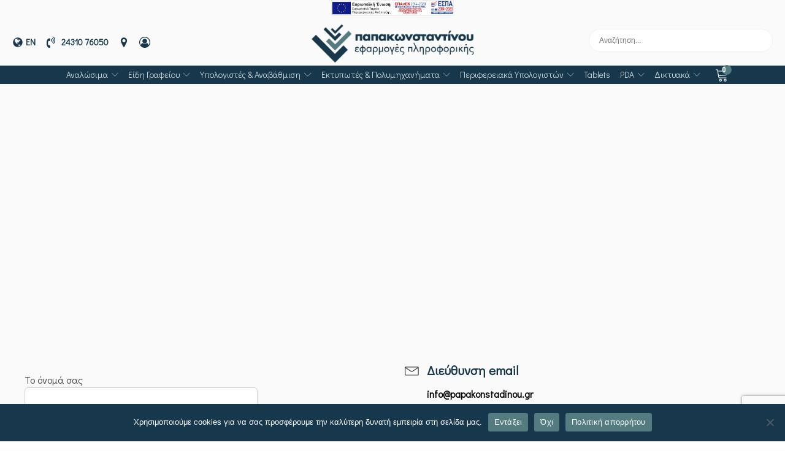

--- FILE ---
content_type: text/html; charset=UTF-8
request_url: https://papakonstadinou.gr/contact/
body_size: 116907
content:
<!DOCTYPE html>
<html lang="el" >
<head>
<meta charset="UTF-8">
<meta name="viewport" content="width=device-width, initial-scale=1.0">
<!-- WP_HEAD() START -->
<title>Επικοινωνία - Παπακωνσταντίνου Εφαρμογές Πληροφορικής</title>
<link rel="preload" as="style" href="https://fonts.googleapis.com/css?family=Didact+Gothic:100,200,300,400,500,600,700,800,900|Didact+Gothic:100,200,300,400,500,600,700,800,900|Roboto+Condensed:100,200,300,400,500,600,700,800,900" >
<link rel="stylesheet" href="https://fonts.googleapis.com/css?family=Didact+Gothic:100,200,300,400,500,600,700,800,900|Didact+Gothic:100,200,300,400,500,600,700,800,900|Roboto+Condensed:100,200,300,400,500,600,700,800,900">
<meta name='robots' content='max-image-preview:large' />
<link rel="alternate" title="oEmbed (JSON)" type="application/json+oembed" href="https://papakonstadinou.gr/wp-json/oembed/1.0/embed?url=https%3A%2F%2Fpapakonstadinou.gr%2Fcontact%2F" />
<link rel="alternate" title="oEmbed (XML)" type="text/xml+oembed" href="https://papakonstadinou.gr/wp-json/oembed/1.0/embed?url=https%3A%2F%2Fpapakonstadinou.gr%2Fcontact%2F&#038;format=xml" />
<style id='wp-img-auto-sizes-contain-inline-css' type='text/css'>
img:is([sizes=auto i],[sizes^="auto," i]){contain-intrinsic-size:3000px 1500px}
/*# sourceURL=wp-img-auto-sizes-contain-inline-css */
</style>
<link rel='stylesheet' id='font-awesome-css' href='https://papakonstadinou.gr/wp-content/plugins/woocommerce-ajax-filters/berocket/assets/css/font-awesome.min.css?ver=6.9' type='text/css' media='all' />
<link rel='stylesheet' id='berocket_aapf_widget-style-css' href='https://papakonstadinou.gr/wp-content/plugins/woocommerce-ajax-filters/assets/frontend/css/fullmain.min.css?ver=3.1.9.6' type='text/css' media='all' />
<style id='wp-block-library-inline-css' type='text/css'>
:root{--wp-block-synced-color:#7a00df;--wp-block-synced-color--rgb:122,0,223;--wp-bound-block-color:var(--wp-block-synced-color);--wp-editor-canvas-background:#ddd;--wp-admin-theme-color:#007cba;--wp-admin-theme-color--rgb:0,124,186;--wp-admin-theme-color-darker-10:#006ba1;--wp-admin-theme-color-darker-10--rgb:0,107,160.5;--wp-admin-theme-color-darker-20:#005a87;--wp-admin-theme-color-darker-20--rgb:0,90,135;--wp-admin-border-width-focus:2px}@media (min-resolution:192dpi){:root{--wp-admin-border-width-focus:1.5px}}.wp-element-button{cursor:pointer}:root .has-very-light-gray-background-color{background-color:#eee}:root .has-very-dark-gray-background-color{background-color:#313131}:root .has-very-light-gray-color{color:#eee}:root .has-very-dark-gray-color{color:#313131}:root .has-vivid-green-cyan-to-vivid-cyan-blue-gradient-background{background:linear-gradient(135deg,#00d084,#0693e3)}:root .has-purple-crush-gradient-background{background:linear-gradient(135deg,#34e2e4,#4721fb 50%,#ab1dfe)}:root .has-hazy-dawn-gradient-background{background:linear-gradient(135deg,#faaca8,#dad0ec)}:root .has-subdued-olive-gradient-background{background:linear-gradient(135deg,#fafae1,#67a671)}:root .has-atomic-cream-gradient-background{background:linear-gradient(135deg,#fdd79a,#004a59)}:root .has-nightshade-gradient-background{background:linear-gradient(135deg,#330968,#31cdcf)}:root .has-midnight-gradient-background{background:linear-gradient(135deg,#020381,#2874fc)}:root{--wp--preset--font-size--normal:16px;--wp--preset--font-size--huge:42px}.has-regular-font-size{font-size:1em}.has-larger-font-size{font-size:2.625em}.has-normal-font-size{font-size:var(--wp--preset--font-size--normal)}.has-huge-font-size{font-size:var(--wp--preset--font-size--huge)}.has-text-align-center{text-align:center}.has-text-align-left{text-align:left}.has-text-align-right{text-align:right}.has-fit-text{white-space:nowrap!important}#end-resizable-editor-section{display:none}.aligncenter{clear:both}.items-justified-left{justify-content:flex-start}.items-justified-center{justify-content:center}.items-justified-right{justify-content:flex-end}.items-justified-space-between{justify-content:space-between}.screen-reader-text{border:0;clip-path:inset(50%);height:1px;margin:-1px;overflow:hidden;padding:0;position:absolute;width:1px;word-wrap:normal!important}.screen-reader-text:focus{background-color:#ddd;clip-path:none;color:#444;display:block;font-size:1em;height:auto;left:5px;line-height:normal;padding:15px 23px 14px;text-decoration:none;top:5px;width:auto;z-index:100000}html :where(.has-border-color){border-style:solid}html :where([style*=border-top-color]){border-top-style:solid}html :where([style*=border-right-color]){border-right-style:solid}html :where([style*=border-bottom-color]){border-bottom-style:solid}html :where([style*=border-left-color]){border-left-style:solid}html :where([style*=border-width]){border-style:solid}html :where([style*=border-top-width]){border-top-style:solid}html :where([style*=border-right-width]){border-right-style:solid}html :where([style*=border-bottom-width]){border-bottom-style:solid}html :where([style*=border-left-width]){border-left-style:solid}html :where(img[class*=wp-image-]){height:auto;max-width:100%}:where(figure){margin:0 0 1em}html :where(.is-position-sticky){--wp-admin--admin-bar--position-offset:var(--wp-admin--admin-bar--height,0px)}@media screen and (max-width:600px){html :where(.is-position-sticky){--wp-admin--admin-bar--position-offset:0px}}

/*# sourceURL=wp-block-library-inline-css */
</style><link rel='stylesheet' id='wc-blocks-style-css' href='https://papakonstadinou.gr/wp-content/plugins/woocommerce/assets/client/blocks/wc-blocks.css?ver=wc-10.4.3' type='text/css' media='all' />
<style id='global-styles-inline-css' type='text/css'>
:root{--wp--preset--aspect-ratio--square: 1;--wp--preset--aspect-ratio--4-3: 4/3;--wp--preset--aspect-ratio--3-4: 3/4;--wp--preset--aspect-ratio--3-2: 3/2;--wp--preset--aspect-ratio--2-3: 2/3;--wp--preset--aspect-ratio--16-9: 16/9;--wp--preset--aspect-ratio--9-16: 9/16;--wp--preset--color--black: #000000;--wp--preset--color--cyan-bluish-gray: #abb8c3;--wp--preset--color--white: #ffffff;--wp--preset--color--pale-pink: #f78da7;--wp--preset--color--vivid-red: #cf2e2e;--wp--preset--color--luminous-vivid-orange: #ff6900;--wp--preset--color--luminous-vivid-amber: #fcb900;--wp--preset--color--light-green-cyan: #7bdcb5;--wp--preset--color--vivid-green-cyan: #00d084;--wp--preset--color--pale-cyan-blue: #8ed1fc;--wp--preset--color--vivid-cyan-blue: #0693e3;--wp--preset--color--vivid-purple: #9b51e0;--wp--preset--gradient--vivid-cyan-blue-to-vivid-purple: linear-gradient(135deg,rgb(6,147,227) 0%,rgb(155,81,224) 100%);--wp--preset--gradient--light-green-cyan-to-vivid-green-cyan: linear-gradient(135deg,rgb(122,220,180) 0%,rgb(0,208,130) 100%);--wp--preset--gradient--luminous-vivid-amber-to-luminous-vivid-orange: linear-gradient(135deg,rgb(252,185,0) 0%,rgb(255,105,0) 100%);--wp--preset--gradient--luminous-vivid-orange-to-vivid-red: linear-gradient(135deg,rgb(255,105,0) 0%,rgb(207,46,46) 100%);--wp--preset--gradient--very-light-gray-to-cyan-bluish-gray: linear-gradient(135deg,rgb(238,238,238) 0%,rgb(169,184,195) 100%);--wp--preset--gradient--cool-to-warm-spectrum: linear-gradient(135deg,rgb(74,234,220) 0%,rgb(151,120,209) 20%,rgb(207,42,186) 40%,rgb(238,44,130) 60%,rgb(251,105,98) 80%,rgb(254,248,76) 100%);--wp--preset--gradient--blush-light-purple: linear-gradient(135deg,rgb(255,206,236) 0%,rgb(152,150,240) 100%);--wp--preset--gradient--blush-bordeaux: linear-gradient(135deg,rgb(254,205,165) 0%,rgb(254,45,45) 50%,rgb(107,0,62) 100%);--wp--preset--gradient--luminous-dusk: linear-gradient(135deg,rgb(255,203,112) 0%,rgb(199,81,192) 50%,rgb(65,88,208) 100%);--wp--preset--gradient--pale-ocean: linear-gradient(135deg,rgb(255,245,203) 0%,rgb(182,227,212) 50%,rgb(51,167,181) 100%);--wp--preset--gradient--electric-grass: linear-gradient(135deg,rgb(202,248,128) 0%,rgb(113,206,126) 100%);--wp--preset--gradient--midnight: linear-gradient(135deg,rgb(2,3,129) 0%,rgb(40,116,252) 100%);--wp--preset--font-size--small: 13px;--wp--preset--font-size--medium: 20px;--wp--preset--font-size--large: 36px;--wp--preset--font-size--x-large: 42px;--wp--preset--spacing--20: 0.44rem;--wp--preset--spacing--30: 0.67rem;--wp--preset--spacing--40: 1rem;--wp--preset--spacing--50: 1.5rem;--wp--preset--spacing--60: 2.25rem;--wp--preset--spacing--70: 3.38rem;--wp--preset--spacing--80: 5.06rem;--wp--preset--shadow--natural: 6px 6px 9px rgba(0, 0, 0, 0.2);--wp--preset--shadow--deep: 12px 12px 50px rgba(0, 0, 0, 0.4);--wp--preset--shadow--sharp: 6px 6px 0px rgba(0, 0, 0, 0.2);--wp--preset--shadow--outlined: 6px 6px 0px -3px rgb(255, 255, 255), 6px 6px rgb(0, 0, 0);--wp--preset--shadow--crisp: 6px 6px 0px rgb(0, 0, 0);}:where(.is-layout-flex){gap: 0.5em;}:where(.is-layout-grid){gap: 0.5em;}body .is-layout-flex{display: flex;}.is-layout-flex{flex-wrap: wrap;align-items: center;}.is-layout-flex > :is(*, div){margin: 0;}body .is-layout-grid{display: grid;}.is-layout-grid > :is(*, div){margin: 0;}:where(.wp-block-columns.is-layout-flex){gap: 2em;}:where(.wp-block-columns.is-layout-grid){gap: 2em;}:where(.wp-block-post-template.is-layout-flex){gap: 1.25em;}:where(.wp-block-post-template.is-layout-grid){gap: 1.25em;}.has-black-color{color: var(--wp--preset--color--black) !important;}.has-cyan-bluish-gray-color{color: var(--wp--preset--color--cyan-bluish-gray) !important;}.has-white-color{color: var(--wp--preset--color--white) !important;}.has-pale-pink-color{color: var(--wp--preset--color--pale-pink) !important;}.has-vivid-red-color{color: var(--wp--preset--color--vivid-red) !important;}.has-luminous-vivid-orange-color{color: var(--wp--preset--color--luminous-vivid-orange) !important;}.has-luminous-vivid-amber-color{color: var(--wp--preset--color--luminous-vivid-amber) !important;}.has-light-green-cyan-color{color: var(--wp--preset--color--light-green-cyan) !important;}.has-vivid-green-cyan-color{color: var(--wp--preset--color--vivid-green-cyan) !important;}.has-pale-cyan-blue-color{color: var(--wp--preset--color--pale-cyan-blue) !important;}.has-vivid-cyan-blue-color{color: var(--wp--preset--color--vivid-cyan-blue) !important;}.has-vivid-purple-color{color: var(--wp--preset--color--vivid-purple) !important;}.has-black-background-color{background-color: var(--wp--preset--color--black) !important;}.has-cyan-bluish-gray-background-color{background-color: var(--wp--preset--color--cyan-bluish-gray) !important;}.has-white-background-color{background-color: var(--wp--preset--color--white) !important;}.has-pale-pink-background-color{background-color: var(--wp--preset--color--pale-pink) !important;}.has-vivid-red-background-color{background-color: var(--wp--preset--color--vivid-red) !important;}.has-luminous-vivid-orange-background-color{background-color: var(--wp--preset--color--luminous-vivid-orange) !important;}.has-luminous-vivid-amber-background-color{background-color: var(--wp--preset--color--luminous-vivid-amber) !important;}.has-light-green-cyan-background-color{background-color: var(--wp--preset--color--light-green-cyan) !important;}.has-vivid-green-cyan-background-color{background-color: var(--wp--preset--color--vivid-green-cyan) !important;}.has-pale-cyan-blue-background-color{background-color: var(--wp--preset--color--pale-cyan-blue) !important;}.has-vivid-cyan-blue-background-color{background-color: var(--wp--preset--color--vivid-cyan-blue) !important;}.has-vivid-purple-background-color{background-color: var(--wp--preset--color--vivid-purple) !important;}.has-black-border-color{border-color: var(--wp--preset--color--black) !important;}.has-cyan-bluish-gray-border-color{border-color: var(--wp--preset--color--cyan-bluish-gray) !important;}.has-white-border-color{border-color: var(--wp--preset--color--white) !important;}.has-pale-pink-border-color{border-color: var(--wp--preset--color--pale-pink) !important;}.has-vivid-red-border-color{border-color: var(--wp--preset--color--vivid-red) !important;}.has-luminous-vivid-orange-border-color{border-color: var(--wp--preset--color--luminous-vivid-orange) !important;}.has-luminous-vivid-amber-border-color{border-color: var(--wp--preset--color--luminous-vivid-amber) !important;}.has-light-green-cyan-border-color{border-color: var(--wp--preset--color--light-green-cyan) !important;}.has-vivid-green-cyan-border-color{border-color: var(--wp--preset--color--vivid-green-cyan) !important;}.has-pale-cyan-blue-border-color{border-color: var(--wp--preset--color--pale-cyan-blue) !important;}.has-vivid-cyan-blue-border-color{border-color: var(--wp--preset--color--vivid-cyan-blue) !important;}.has-vivid-purple-border-color{border-color: var(--wp--preset--color--vivid-purple) !important;}.has-vivid-cyan-blue-to-vivid-purple-gradient-background{background: var(--wp--preset--gradient--vivid-cyan-blue-to-vivid-purple) !important;}.has-light-green-cyan-to-vivid-green-cyan-gradient-background{background: var(--wp--preset--gradient--light-green-cyan-to-vivid-green-cyan) !important;}.has-luminous-vivid-amber-to-luminous-vivid-orange-gradient-background{background: var(--wp--preset--gradient--luminous-vivid-amber-to-luminous-vivid-orange) !important;}.has-luminous-vivid-orange-to-vivid-red-gradient-background{background: var(--wp--preset--gradient--luminous-vivid-orange-to-vivid-red) !important;}.has-very-light-gray-to-cyan-bluish-gray-gradient-background{background: var(--wp--preset--gradient--very-light-gray-to-cyan-bluish-gray) !important;}.has-cool-to-warm-spectrum-gradient-background{background: var(--wp--preset--gradient--cool-to-warm-spectrum) !important;}.has-blush-light-purple-gradient-background{background: var(--wp--preset--gradient--blush-light-purple) !important;}.has-blush-bordeaux-gradient-background{background: var(--wp--preset--gradient--blush-bordeaux) !important;}.has-luminous-dusk-gradient-background{background: var(--wp--preset--gradient--luminous-dusk) !important;}.has-pale-ocean-gradient-background{background: var(--wp--preset--gradient--pale-ocean) !important;}.has-electric-grass-gradient-background{background: var(--wp--preset--gradient--electric-grass) !important;}.has-midnight-gradient-background{background: var(--wp--preset--gradient--midnight) !important;}.has-small-font-size{font-size: var(--wp--preset--font-size--small) !important;}.has-medium-font-size{font-size: var(--wp--preset--font-size--medium) !important;}.has-large-font-size{font-size: var(--wp--preset--font-size--large) !important;}.has-x-large-font-size{font-size: var(--wp--preset--font-size--x-large) !important;}
/*# sourceURL=global-styles-inline-css */
</style>

<style id='classic-theme-styles-inline-css' type='text/css'>
/*! This file is auto-generated */
.wp-block-button__link{color:#fff;background-color:#32373c;border-radius:9999px;box-shadow:none;text-decoration:none;padding:calc(.667em + 2px) calc(1.333em + 2px);font-size:1.125em}.wp-block-file__button{background:#32373c;color:#fff;text-decoration:none}
/*# sourceURL=/wp-includes/css/classic-themes.min.css */
</style>
<link rel='stylesheet' id='contact-form-7-css' href='https://papakonstadinou.gr/wp-content/plugins/contact-form-7/includes/css/styles.css?ver=6.1.4' type='text/css' media='all' />
<link rel='stylesheet' id='cookie-notice-front-css' href='https://papakonstadinou.gr/wp-content/plugins/cookie-notice/css/front.min.css?ver=2.5.11' type='text/css' media='all' />
<link rel='stylesheet' id='oxygen-css' href='https://papakonstadinou.gr/wp-content/plugins/oxygen/component-framework/oxygen.css?ver=4.5' type='text/css' media='all' />
<link rel='stylesheet' id='woocommerce-layout-css' href='https://papakonstadinou.gr/wp-content/plugins/woocommerce/assets/css/woocommerce-layout.css?ver=10.4.3' type='text/css' media='all' />
<link rel='stylesheet' id='woocommerce-smallscreen-css' href='https://papakonstadinou.gr/wp-content/plugins/woocommerce/assets/css/woocommerce-smallscreen.css?ver=10.4.3' type='text/css' media='only screen and (max-width: 768px)' />
<link rel='stylesheet' id='woocommerce-general-css' href='https://papakonstadinou.gr/wp-content/plugins/woocommerce/assets/css/woocommerce.css?ver=10.4.3' type='text/css' media='all' />
<style id='woocommerce-inline-inline-css' type='text/css'>
.woocommerce form .form-row .required { visibility: visible; }
/*# sourceURL=woocommerce-inline-inline-css */
</style>
<link rel='stylesheet' id='aws-style-css' href='https://papakonstadinou.gr/wp-content/plugins/advanced-woo-search/assets/css/common.min.css?ver=3.52' type='text/css' media='all' />
<link rel='stylesheet' id='trp-language-switcher-style-css' href='https://papakonstadinou.gr/wp-content/plugins/translatepress-multilingual/assets/css/trp-language-switcher.css?ver=3.0.7' type='text/css' media='all' />
<link rel='stylesheet' id='photoswipe-css' href='https://papakonstadinou.gr/wp-content/plugins/woocommerce/assets/css/photoswipe/photoswipe.min.css?ver=10.4.3' type='text/css' media='all' />
<link rel='stylesheet' id='photoswipe-default-skin-css' href='https://papakonstadinou.gr/wp-content/plugins/woocommerce/assets/css/photoswipe/default-skin/default-skin.min.css?ver=10.4.3' type='text/css' media='all' />
<link rel='stylesheet' id='WPCCCOD_front_style-css' href='https://papakonstadinou.gr/wp-content/plugins/wc-cash-on-delivery-charges/includes/css/wpcc_front_style.css?ver=2.2.2' type='text/css' media='all' />
<link rel='stylesheet' id='gateway-css' href='https://papakonstadinou.gr/wp-content/plugins/woocommerce-paypal-payments/modules/ppcp-button/assets/css/gateway.css?ver=3.3.2' type='text/css' media='all' />
<script type="text/javascript" src="https://papakonstadinou.gr/wp-includes/js/jquery/jquery.min.js?ver=3.7.1" id="jquery-core-js"></script>
<script type="text/javascript" src="https://papakonstadinou.gr/wp-content/plugins/woocommerce/assets/js/jquery-blockui/jquery.blockUI.min.js?ver=2.7.0-wc.10.4.3" id="wc-jquery-blockui-js" defer="defer" data-wp-strategy="defer"></script>
<script type="text/javascript" id="wc-add-to-cart-js-extra">
/* <![CDATA[ */
var wc_add_to_cart_params = {"ajax_url":"/wp-admin/admin-ajax.php","wc_ajax_url":"/?wc-ajax=%%endpoint%%","i18n_view_cart":"\u03a0\u03c1\u03bf\u03b2\u03bf\u03bb\u03ae \u03ba\u03b1\u03bb\u03b1\u03b8\u03b9\u03bf\u03cd","cart_url":"https://papakonstadinou.gr/cart/","is_cart":"","cart_redirect_after_add":"no"};
//# sourceURL=wc-add-to-cart-js-extra
/* ]]> */
</script>
<script type="text/javascript" src="https://papakonstadinou.gr/wp-content/plugins/woocommerce/assets/js/frontend/add-to-cart.min.js?ver=10.4.3" id="wc-add-to-cart-js" defer="defer" data-wp-strategy="defer"></script>
<script type="text/javascript" src="https://papakonstadinou.gr/wp-content/plugins/woocommerce/assets/js/js-cookie/js.cookie.min.js?ver=2.1.4-wc.10.4.3" id="wc-js-cookie-js" defer="defer" data-wp-strategy="defer"></script>
<script type="text/javascript" id="woocommerce-js-extra">
/* <![CDATA[ */
var woocommerce_params = {"ajax_url":"/wp-admin/admin-ajax.php","wc_ajax_url":"/?wc-ajax=%%endpoint%%","i18n_password_show":"\u0395\u03bc\u03c6\u03ac\u03bd\u03b9\u03c3\u03b7 \u03c3\u03c5\u03bd\u03b8\u03b7\u03bc\u03b1\u03c4\u03b9\u03ba\u03bf\u03cd","i18n_password_hide":"\u0391\u03c0\u03cc\u03ba\u03c1\u03c5\u03c8\u03b7 \u03c3\u03c5\u03bd\u03b8\u03b7\u03bc\u03b1\u03c4\u03b9\u03ba\u03bf\u03cd"};
//# sourceURL=woocommerce-js-extra
/* ]]> */
</script>
<script type="text/javascript" src="https://papakonstadinou.gr/wp-content/plugins/woocommerce/assets/js/frontend/woocommerce.min.js?ver=10.4.3" id="woocommerce-js" defer="defer" data-wp-strategy="defer"></script>
<script type="text/javascript" src="https://papakonstadinou.gr/wp-content/plugins/translatepress-multilingual/assets/js/trp-frontend-compatibility.js?ver=3.0.7" id="trp-frontend-compatibility-js"></script>
<script type="text/javascript" src="https://papakonstadinou.gr/wp-content/plugins/woocommerce/assets/js/zoom/jquery.zoom.min.js?ver=1.7.21-wc.10.4.3" id="wc-zoom-js" defer="defer" data-wp-strategy="defer"></script>
<script type="text/javascript" src="https://papakonstadinou.gr/wp-content/plugins/woocommerce/assets/js/flexslider/jquery.flexslider.min.js?ver=2.7.2-wc.10.4.3" id="wc-flexslider-js" defer="defer" data-wp-strategy="defer"></script>
<script type="text/javascript" src="https://papakonstadinou.gr/wp-content/plugins/woocommerce/assets/js/photoswipe/photoswipe.min.js?ver=4.1.1-wc.10.4.3" id="wc-photoswipe-js" defer="defer" data-wp-strategy="defer"></script>
<script type="text/javascript" src="https://papakonstadinou.gr/wp-content/plugins/woocommerce/assets/js/photoswipe/photoswipe-ui-default.min.js?ver=4.1.1-wc.10.4.3" id="wc-photoswipe-ui-default-js" defer="defer" data-wp-strategy="defer"></script>
<script type="text/javascript" id="wc-single-product-js-extra">
/* <![CDATA[ */
var wc_single_product_params = {"i18n_required_rating_text":"\u03a0\u03b1\u03c1\u03b1\u03ba\u03b1\u03bb\u03bf\u03cd\u03bc\u03b5, \u03b5\u03c0\u03b9\u03bb\u03ad\u03be\u03c4\u03b5 \u03bc\u03af\u03b1 \u03b2\u03b1\u03b8\u03bc\u03bf\u03bb\u03bf\u03b3\u03af\u03b1","i18n_rating_options":["1 \u03b1\u03c0\u03cc 5 \u03b1\u03c3\u03c4\u03ad\u03c1\u03b9\u03b1","2 \u03b1\u03c0\u03cc 5 \u03b1\u03c3\u03c4\u03ad\u03c1\u03b9\u03b1","3 \u03b1\u03c0\u03cc 5 \u03b1\u03c3\u03c4\u03ad\u03c1\u03b9\u03b1","4 \u03b1\u03c0\u03cc 5 \u03b1\u03c3\u03c4\u03ad\u03c1\u03b9\u03b1","5 \u03b1\u03c0\u03cc 5 \u03b1\u03c3\u03c4\u03ad\u03c1\u03b9\u03b1"],"i18n_product_gallery_trigger_text":"View full-screen image gallery","review_rating_required":"yes","flexslider":{"rtl":false,"animation":"slide","smoothHeight":true,"directionNav":false,"controlNav":"thumbnails","slideshow":false,"animationSpeed":500,"animationLoop":false,"allowOneSlide":false,"touch":false},"zoom_enabled":"1","zoom_options":[],"photoswipe_enabled":"1","photoswipe_options":{"shareEl":false,"closeOnScroll":false,"history":false,"hideAnimationDuration":0,"showAnimationDuration":0},"flexslider_enabled":"1"};
//# sourceURL=wc-single-product-js-extra
/* ]]> */
</script>
<script type="text/javascript" src="https://papakonstadinou.gr/wp-content/plugins/woocommerce/assets/js/frontend/single-product.min.js?ver=10.4.3" id="wc-single-product-js" defer="defer" data-wp-strategy="defer"></script>
<script type="text/javascript" id="WPCCCOD_front_script-js-extra">
/* <![CDATA[ */
var wpcccod_ajax_postajax = {"ajaxurl":"https://papakonstadinou.gr/wp-admin/admin-ajax.php"};
var wpcc_plugin_url = {"plugin_url":"https://papakonstadinou.gr/wp-content/plugins/wc-cash-on-delivery-charges"};
//# sourceURL=WPCCCOD_front_script-js-extra
/* ]]> */
</script>
<script type="text/javascript" src="https://papakonstadinou.gr/wp-content/plugins/wc-cash-on-delivery-charges/includes/js/wpcc_front_script.js?ver=2.2.2" id="WPCCCOD_front_script-js"></script>
<link rel="https://api.w.org/" href="https://papakonstadinou.gr/wp-json/" /><link rel="alternate" title="JSON" type="application/json" href="https://papakonstadinou.gr/wp-json/wp/v2/pages/141" /><link rel="EditURI" type="application/rsd+xml" title="RSD" href="https://papakonstadinou.gr/xmlrpc.php?rsd" />
<meta name="generator" content="WordPress 6.9" />
<meta name="generator" content="WooCommerce 10.4.3" />
<link rel="canonical" href="https://papakonstadinou.gr/contact/" />
<link rel='shortlink' href='https://papakonstadinou.gr/?p=141' />
<link rel="alternate" hreflang="el" href="https://papakonstadinou.gr/contact/"/>
<link rel="alternate" hreflang="en-US" href="https://papakonstadinou.gr/en/contact/"/>
<link rel="alternate" hreflang="en" href="https://papakonstadinou.gr/en/contact/"/>
	<noscript><style>.woocommerce-product-gallery{ opacity: 1 !important; }</style></noscript>
	<link rel="icon" href="https://papakonstadinou.gr/wp-content/uploads/2021/11/cropped-Papakonstadinou-Profile-Pic_nobg_TICK_ONLY_WHITE_BG-32x32.png" sizes="32x32" />
<link rel="icon" href="https://papakonstadinou.gr/wp-content/uploads/2021/11/cropped-Papakonstadinou-Profile-Pic_nobg_TICK_ONLY_WHITE_BG-192x192.png" sizes="192x192" />
<link rel="apple-touch-icon" href="https://papakonstadinou.gr/wp-content/uploads/2021/11/cropped-Papakonstadinou-Profile-Pic_nobg_TICK_ONLY_WHITE_BG-180x180.png" />
<meta name="msapplication-TileImage" content="https://papakonstadinou.gr/wp-content/uploads/2021/11/cropped-Papakonstadinou-Profile-Pic_nobg_TICK_ONLY_WHITE_BG-270x270.png" />
<link rel='stylesheet' id='oxygen-cache-13-css' href='//papakonstadinou.gr/wp-content/uploads/oxygen/css/13.css?cache=1679410192&#038;ver=6.9' type='text/css' media='all' />
<link rel='stylesheet' id='oxygen-cache-141-css' href='//papakonstadinou.gr/wp-content/uploads/oxygen/css/141.css?cache=1679410190&#038;ver=6.9' type='text/css' media='all' />
<link rel='stylesheet' id='oxygen-universal-styles-css' href='//papakonstadinou.gr/wp-content/uploads/oxygen/css/universal.css?cache=1679410185&#038;ver=6.9' type='text/css' media='all' />
<!-- END OF WP_HEAD() -->
<link rel='stylesheet' id='oxygen-aos-css' href='https://papakonstadinou.gr/wp-content/plugins/oxygen/component-framework/vendor/aos/aos.css?ver=6.9' type='text/css' media='all' />
</head>
<body class="wp-singular page-template-default page page-id-141 wp-custom-logo wp-theme-oxygen-is-not-a-theme  wp-embed-responsive theme-oxygen-is-not-a-theme cookies-not-set oxygen-body woocommerce-no-js translatepress-el" >




						<header id="_header-1-13" class="oxy-header-wrapper oxy-sticky-header oxy-overlay-header oxy-header" ><div id="_header_row-102-13" class="oxy-header-row" ><div class="oxy-header-container"><div id="_header_left-103-13" class="oxy-header-left" ></div><div id="_header_center-104-13" class="oxy-header-center" ><div id="code_block-110-13" class="ct-code-block" ><a id="espa_link" target="_blank" href="https://papakonstadinou.gr/wp-content/uploads/2023/02/GR.pdf">
		<img src="https://papakonstadinou.gr/wp-content/uploads/2022/02/e-bannerespaEΤΠΑ460X60.jpg" id="espa_image" alt="ESPA 2022"/>
	</a></div></div><div id="_header_right-105-13" class="oxy-header-right" ></div></div></div><div id="_header_row-2-13" class="oxy-header-row" ><div class="oxy-header-container"><div id="_header_left-3-13" class="oxy-header-left" ><div id="div_block-23-13" class="ct-div-block" ><div id="fancy_icon-25-13" class="ct-fancy-icon" ><svg id="svg-fancy_icon-25-13"><use xlink:href="#FontAwesomeicon-globe"></use></svg></div><nav id="_nav_menu-99-13" class="oxy-nav-menu oxy-nav-menu-dropdowns oxy-nav-menu-dropdown-arrow" ><div class='oxy-menu-toggle'><div class='oxy-nav-menu-hamburger-wrap'><div class='oxy-nav-menu-hamburger'><div class='oxy-nav-menu-hamburger-line'></div><div class='oxy-nav-menu-hamburger-line'></div><div class='oxy-nav-menu-hamburger-line'></div></div></div></div><div class="menu-language-selector-container"><ul id="menu-language-selector" class="oxy-nav-menu-list"><li id="menu-item-614" class="trp-language-switcher-container menu-item menu-item-type-post_type menu-item-object-language_switcher menu-item-614"><a href="https://papakonstadinou.gr/en/contact/"><span data-no-translation><span class="trp-ls-language-name">EN</span></span></a></li>
</ul></div></nav></div><a id="link-14-13" class="ct-link " href="tel:2431076050" target="_self"  ><div id="fancy_icon-17-13" class="ct-fancy-icon" ><svg id="svg-fancy_icon-17-13"><use xlink:href="#FontAwesomeicon-volume-control-phone"></use></svg></div><div id="text_block-18-13" class="ct-text-block " >24310 76050</div></a><a id="link-19-13" class="ct-link" href="https://papakonstadinou.gr/contact" target="_self"   aria-hidden="true"><div id="fancy_icon-21-13" class="ct-fancy-icon " ><svg id="svg-fancy_icon-21-13"><use xlink:href="#FontAwesomeicon-map-marker"></use></svg></div><p id="text_block-111-13" class="ct-text-block sr-only" >Contact</p></a><a id="link-33-13" class="ct-link" href="https://papakonstadinou.gr/cstm_accountp/"    aria-hidden="true"><div id="fancy_icon-34-13" class="ct-fancy-icon " ><svg id="svg-fancy_icon-34-13"><use xlink:href="#FontAwesomeicon-user-circle-o"></use></svg></div><p id="text_block-113-13" class="ct-text-block sr-only" >Account</p></a></div><div id="_header_center-4-13" class="oxy-header-center" ><a id="link-22-13" class="ct-link" href="https://papakonstadinou.gr/"   ><img  id="image-11-13" alt="Papakonstadinou IT" src="https://papakonstadinou.gr/wp-content/uploads/2021/10/pap_logo.png" class="ct-image" srcset="https://papakonstadinou.gr/wp-content/uploads/2021/10/pap_logo.png 674w, https://papakonstadinou.gr/wp-content/uploads/2021/10/pap_logo-300x80.png 300w, https://papakonstadinou.gr/wp-content/uploads/2021/10/pap_logo-600x160.png 600w" sizes="(max-width: 674px) 100vw, 674px" /></a></div><div id="_header_right-5-13" class="oxy-header-right" ><div id="div_block-28-13" class="ct-div-block" ><div id="nestable_shortcode-98-13" class="ct-nestable-shortcode" ></div><div id="shortcode-117-13" class="ct-shortcode" ><div class="aws-container" data-url="/?wc-ajax=aws_action" data-siteurl="https://papakonstadinou.gr" data-lang="" data-show-loader="true" data-show-more="true" data-show-page="false" data-ajax-search="true" data-show-clear="true" data-mobile-screen="false" data-use-analytics="false" data-min-chars="3" data-buttons-order="1" data-timeout="300" data-is-mobile="false" data-page-id="141" data-tax="" ><form class="aws-search-form" action="https://papakonstadinou.gr/" method="get" role="search" ><div class="aws-wrapper"><label class="aws-search-label" for="69730fd2d5efc">Αναζήτηση...</label><input type="search" name="s" id="69730fd2d5efc" value="" class="aws-search-field" placeholder="Αναζήτηση..." autocomplete="off" /><input type="hidden" name="post_type" value="product"><input type="hidden" name="type_aws" value="true"><div class="aws-search-clear"><span>×</span></div><div class="aws-loader"></div></div></form></div></div></div></div></div></div><div id="_header_row-7-13" class="oxy-header-row" ><div class="oxy-header-container"><div id="_header_left-8-13" class="oxy-header-left" >
		<div id="-pro-menu-88-13" class="oxy-pro-menu " ><div class="oxy-pro-menu-mobile-open-icon  oxy-pro-menu-off-canvas-trigger oxy-pro-menu-off-canvas-left" data-off-canvas-alignment="left"><svg id="-pro-menu-88-13-open-icon"><use xlink:href="#Lineariconsicon-menu"></use></svg>Menu</div>

                
        <div class="oxy-pro-menu-container  oxy-pro-menu-dropdown-links-visible-on-mobile oxy-pro-menu-dropdown-links-toggle oxy-pro-menu-show-dropdown" data-aos-duration="200" 

             data-oxy-pro-menu-dropdown-animation="zoom-in"
             data-oxy-pro-menu-dropdown-animation-duration="0.1"
             data-entire-parent-toggles-dropdown="false"

                          data-oxy-pro-menu-off-canvas-animation="slide-right"
             
                          data-oxy-pro-menu-dropdown-animation-duration="0.2"
             
                          data-oxy-pro-menu-dropdown-links-on-mobile="toggle">
             
            <div class="menu-categories-menu-container"><ul id="menu-categories-menu" class="oxy-pro-menu-list"><li id="menu-item-68" class="menu-item menu-item-type-taxonomy menu-item-object-product_cat menu-item-has-children menu-item-68"><a href="https://papakonstadinou.gr/category/consumables/">Αναλώσιμα</a>
<ul class="sub-menu">
	<li id="menu-item-69" class="menu-item menu-item-type-taxonomy menu-item-object-product_cat menu-item-has-children menu-item-69"><a href="https://papakonstadinou.gr/category/consumables/pr_consumables/">Αναλώσιμα εκτυπωτών</a>
	<ul class="sub-menu">
		<li id="menu-item-124" class="menu-item menu-item-type-taxonomy menu-item-object-product_cat menu-item-124"><a href="https://papakonstadinou.gr/category/consumables/pr_consumables/pr_ink/">Μελάνια εκτυπωτών</a></li>
		<li id="menu-item-71" class="menu-item menu-item-type-taxonomy menu-item-object-product_cat menu-item-71"><a href="https://papakonstadinou.gr/category/consumables/pr_consumables/toners/">Toners</a></li>
		<li id="menu-item-2194" class="menu-item menu-item-type-taxonomy menu-item-object-product_cat menu-item-2194"><a href="https://papakonstadinou.gr/category/consumables/pr_consumables/waste-toners/">Waste toners</a></li>
		<li id="menu-item-70" class="menu-item menu-item-type-taxonomy menu-item-object-product_cat menu-item-70"><a href="https://papakonstadinou.gr/category/consumables/pr_consumables/drum_iu_pc/">Drums/Imaging units/Photoconductors</a></li>
		<li id="menu-item-125" class="menu-item menu-item-type-taxonomy menu-item-object-product_cat menu-item-125"><a href="https://papakonstadinou.gr/category/consumables/pr_consumables/pr_ink_r/">Μελανοταινίες</a></li>
		<li id="menu-item-2764" class="menu-item menu-item-type-taxonomy menu-item-object-product_cat menu-item-2764"><a href="https://papakonstadinou.gr/category/consumables/pr_consumables/%ce%b4%ce%b9%ce%ac%cf%86%ce%bf%cf%81%ce%b1-%ce%b1%ce%bd%cf%84%ce%b1%ce%bb%ce%bb%ce%b1%ce%ba%cf%84%ce%b9%ce%ba%ce%ac/">Διάφορα ανταλλακτικά</a></li>
	</ul>
</li>
	<li id="menu-item-129" class="menu-item menu-item-type-taxonomy menu-item-object-product_cat menu-item-has-children menu-item-129"><a href="https://papakonstadinou.gr/category/consumables/papers_stickers/">Χαρτιά - αυτοκόλλητα</a>
	<ul class="sub-menu">
		<li id="menu-item-134" class="menu-item menu-item-type-taxonomy menu-item-object-product_cat menu-item-134"><a href="https://papakonstadinou.gr/category/consumables/papers_stickers/pr_papers/">Χαρτιά εκτυπωτών</a></li>
		<li id="menu-item-110" class="menu-item menu-item-type-taxonomy menu-item-object-product_cat menu-item-110"><a href="https://papakonstadinou.gr/category/consumables/papers_stickers/adhesive_labels/">Αυτοκόλλητες ετικέτες</a></li>
		<li id="menu-item-133" class="menu-item menu-item-type-taxonomy menu-item-object-product_cat menu-item-133"><a href="https://papakonstadinou.gr/category/consumables/papers_stickers/plotters/">Ρολά plotters</a></li>
	</ul>
</li>
	<li id="menu-item-128" class="menu-item menu-item-type-taxonomy menu-item-object-product_cat menu-item-has-children menu-item-128"><a href="https://papakonstadinou.gr/category/consumables/opticals_mg/">Οπτικά &amp; μαγνητικά μέσα</a>
	<ul class="sub-menu">
		<li id="menu-item-87" class="menu-item menu-item-type-taxonomy menu-item-object-product_cat menu-item-87"><a href="https://papakonstadinou.gr/category/consumables/opticals_mg/cd_dvd/">CD/DVD</a></li>
		<li id="menu-item-88" class="menu-item menu-item-type-taxonomy menu-item-object-product_cat menu-item-88"><a href="https://papakonstadinou.gr/category/consumables/opticals_mg/cd_dvd_cases/">Θήκες CD/DVD</a></li>
		<li id="menu-item-89" class="menu-item menu-item-type-taxonomy menu-item-object-product_cat menu-item-89"><a href="https://papakonstadinou.gr/category/consumables/opticals_mg/memory_cards/">Κάρτες μνήμης</a></li>
		<li id="menu-item-86" class="menu-item menu-item-type-taxonomy menu-item-object-product_cat menu-item-86"><a href="https://papakonstadinou.gr/category/consumables/opticals_mg/card_readers/">Card readers</a></li>
	</ul>
</li>
	<li id="menu-item-127" class="menu-item menu-item-type-taxonomy menu-item-object-product_cat menu-item-has-children menu-item-127"><a href="https://papakonstadinou.gr/category/consumables/batteries/">Μπαταρίες</a>
	<ul class="sub-menu">
		<li id="menu-item-100" class="menu-item menu-item-type-taxonomy menu-item-object-product_cat menu-item-100"><a href="https://papakonstadinou.gr/category/consumables/batteries/alkaline_batteries/">Αλκαλικές μπαταρίες</a></li>
		<li id="menu-item-101" class="menu-item menu-item-type-taxonomy menu-item-object-product_cat menu-item-101"><a href="https://papakonstadinou.gr/category/consumables/batteries/recharchable_batteries/">Επαναφορτιζόμενες μπαταρίες</a></li>
		<li id="menu-item-130" class="menu-item menu-item-type-taxonomy menu-item-object-product_cat menu-item-130"><a href="https://papakonstadinou.gr/category/consumables/batteries/various_batteries/">Μπαταρίες διάφορες</a></li>
		<li id="menu-item-99" class="menu-item menu-item-type-taxonomy menu-item-object-product_cat menu-item-99"><a href="https://papakonstadinou.gr/category/consumables/batteries/powerbanks/">Powerbanks</a></li>
	</ul>
</li>
</ul>
</li>
<li id="menu-item-72" class="menu-item menu-item-type-taxonomy menu-item-object-product_cat menu-item-has-children menu-item-72"><a href="https://papakonstadinou.gr/category/office_supplies/">Είδη γραφείου</a>
<ul class="sub-menu">
	<li id="menu-item-73" class="menu-item menu-item-type-taxonomy menu-item-object-product_cat menu-item-has-children menu-item-73"><a href="https://papakonstadinou.gr/category/office_supplies/stationery/">Γραφική ύλη</a>
	<ul class="sub-menu">
		<li id="menu-item-2689" class="menu-item menu-item-type-taxonomy menu-item-object-product_cat menu-item-2689"><a href="https://papakonstadinou.gr/category/office_supplies/stationery/%ce%b3%cf%8c%ce%bc%ce%b5%cf%82-%ce%b4%ce%b9%ce%bf%cf%81%ce%b8%cf%89%cf%84%ce%b9%ce%ba%ce%ac/">Γόμες/Διορθωτικά</a></li>
		<li id="menu-item-2686" class="menu-item menu-item-type-taxonomy menu-item-object-product_cat menu-item-2686"><a href="https://papakonstadinou.gr/category/office_supplies/stationery/%ce%bc%ce%b1%cf%81%ce%ba%ce%b1%ce%b4%cf%8c%cf%81%ce%bf%ce%b9/">Μαρκαδόροι</a></li>
		<li id="menu-item-2688" class="menu-item menu-item-type-taxonomy menu-item-object-product_cat menu-item-2688"><a href="https://papakonstadinou.gr/category/office_supplies/stationery/%ce%bc%ce%bf%ce%bb%cf%8d%ce%b2%ce%b9%ce%b1/">Μολύβια</a></li>
		<li id="menu-item-2687" class="menu-item menu-item-type-taxonomy menu-item-object-product_cat menu-item-2687"><a href="https://papakonstadinou.gr/category/office_supplies/stationery/%cf%83%cf%84%cf%85%ce%bb%cf%8c/">Στυλό</a></li>
	</ul>
</li>
	<li id="menu-item-74" class="menu-item menu-item-type-taxonomy menu-item-object-product_cat menu-item-74"><a href="https://papakonstadinou.gr/category/office_supplies/office_su/">Είδη γραφείου</a></li>
	<li id="menu-item-75" class="menu-item menu-item-type-taxonomy menu-item-object-product_cat menu-item-75"><a href="https://papakonstadinou.gr/category/office_supplies/cleaners/">Καθαριστικά</a></li>
	<li id="menu-item-76" class="menu-item menu-item-type-taxonomy menu-item-object-product_cat menu-item-76"><a href="https://papakonstadinou.gr/category/office_supplies/folders/">Κλασέρ - φάκελοι</a></li>
</ul>
</li>
<li id="menu-item-120" class="menu-item menu-item-type-taxonomy menu-item-object-product_cat menu-item-has-children menu-item-120"><a href="https://papakonstadinou.gr/category/pc_upgrade/">Υπολογιστές &amp; αναβάθμιση</a>
<ul class="sub-menu">
	<li id="menu-item-121" class="menu-item menu-item-type-taxonomy menu-item-object-product_cat menu-item-has-children menu-item-121"><a href="https://papakonstadinou.gr/category/pc_upgrade/computers/">Υπολογιστές</a>
	<ul class="sub-menu">
		<li id="menu-item-82" class="menu-item menu-item-type-taxonomy menu-item-object-product_cat menu-item-82"><a href="https://papakonstadinou.gr/category/pc_upgrade/computers/laptop/">Laptop</a></li>
		<li id="menu-item-81" class="menu-item menu-item-type-taxonomy menu-item-object-product_cat menu-item-81"><a href="https://papakonstadinou.gr/category/pc_upgrade/computers/desktop/">Desktop</a></li>
		<li id="menu-item-80" class="menu-item menu-item-type-taxonomy menu-item-object-product_cat menu-item-80"><a href="https://papakonstadinou.gr/category/pc_upgrade/computers/all_in_one/">All in one PCs</a></li>
		<li id="menu-item-83" class="menu-item menu-item-type-taxonomy menu-item-object-product_cat menu-item-83"><a href="https://papakonstadinou.gr/category/pc_upgrade/computers/server/">Server</a></li>
	</ul>
</li>
	<li id="menu-item-103" class="menu-item menu-item-type-taxonomy menu-item-object-product_cat menu-item-has-children menu-item-103"><a href="https://papakonstadinou.gr/category/pc_upgrade/upgrade/">Αναβάθμιση υπολογιστών</a>
	<ul class="sub-menu">
		<li id="menu-item-97" class="menu-item menu-item-type-taxonomy menu-item-object-product_cat menu-item-97"><a href="https://papakonstadinou.gr/category/pc_upgrade/upgrade/in_hdd/">Εσωτερικοί σκληροί δίσκοι</a></li>
		<li id="menu-item-96" class="menu-item menu-item-type-taxonomy menu-item-object-product_cat menu-item-96"><a href="https://papakonstadinou.gr/category/pc_upgrade/upgrade/in_ssd/">Εσωτερικοί δίσκοι SSD</a></li>
		<li id="menu-item-98" class="menu-item menu-item-type-taxonomy menu-item-object-product_cat menu-item-98"><a href="https://papakonstadinou.gr/category/pc_upgrade/upgrade/gpu_vga/">Κάρτες γραφικών VGA</a></li>
		<li id="menu-item-95" class="menu-item menu-item-type-taxonomy menu-item-object-product_cat menu-item-95"><a href="https://papakonstadinou.gr/category/pc_upgrade/upgrade/cpu/">Επεξεργαστές CPU</a></li>
		<li id="menu-item-94" class="menu-item menu-item-type-taxonomy menu-item-object-product_cat menu-item-94"><a href="https://papakonstadinou.gr/category/pc_upgrade/upgrade/motherboards/">Motherboards</a></li>
		<li id="menu-item-126" class="menu-item menu-item-type-taxonomy menu-item-object-product_cat menu-item-126"><a href="https://papakonstadinou.gr/category/pc_upgrade/upgrade/ram/">Μνήμες RAM</a></li>
	</ul>
</li>
	<li id="menu-item-105" class="menu-item menu-item-type-taxonomy menu-item-object-product_cat menu-item-has-children menu-item-105"><a href="https://papakonstadinou.gr/category/pc_upgrade/cables/">Καλώδια</a>
	<ul class="sub-menu">
		<li id="menu-item-111" class="menu-item menu-item-type-taxonomy menu-item-object-product_cat menu-item-111"><a href="https://papakonstadinou.gr/category/pc_upgrade/cables/hdmi_cables/">Καλώδια HDMI</a></li>
		<li id="menu-item-112" class="menu-item menu-item-type-taxonomy menu-item-object-product_cat menu-item-112"><a href="https://papakonstadinou.gr/category/pc_upgrade/cables/usb_cables/">Καλώδια USB</a></li>
		<li id="menu-item-113" class="menu-item menu-item-type-taxonomy menu-item-object-product_cat menu-item-113"><a href="https://papakonstadinou.gr/category/pc_upgrade/cables/vga_cables/">Καλώδια VGA</a></li>
		<li id="menu-item-114" class="menu-item menu-item-type-taxonomy menu-item-object-product_cat menu-item-114"><a href="https://papakonstadinou.gr/category/pc_upgrade/cables/utp_cables/">Καλώδια δικτύου</a></li>
		<li id="menu-item-115" class="menu-item menu-item-type-taxonomy menu-item-object-product_cat menu-item-115"><a href="https://papakonstadinou.gr/category/pc_upgrade/cables/printer_cables/">Καλώδια εκτυπωτών</a></li>
		<li id="menu-item-116" class="menu-item menu-item-type-taxonomy menu-item-object-product_cat menu-item-116"><a href="https://papakonstadinou.gr/category/pc_upgrade/cables/sound_cables/">Καλώδια Ήχου</a></li>
	</ul>
</li>
	<li id="menu-item-102" class="menu-item menu-item-type-taxonomy menu-item-object-product_cat menu-item-has-children menu-item-102"><a href="https://papakonstadinou.gr/category/pc_upgrade/software/">Software</a>
	<ul class="sub-menu">
		<li id="menu-item-123" class="menu-item menu-item-type-taxonomy menu-item-object-product_cat menu-item-123"><a href="https://papakonstadinou.gr/category/pc_upgrade/software/os_systems/">Λειτουργικά υπολογιστών</a></li>
		<li id="menu-item-122" class="menu-item menu-item-type-taxonomy menu-item-object-product_cat menu-item-122"><a href="https://papakonstadinou.gr/category/pc_upgrade/software/server_os/">Λειτουργικά server</a></li>
		<li id="menu-item-84" class="menu-item menu-item-type-taxonomy menu-item-object-product_cat menu-item-84"><a href="https://papakonstadinou.gr/category/pc_upgrade/software/antivirus/">Antivirus</a></li>
	</ul>
</li>
	<li id="menu-item-104" class="menu-item menu-item-type-taxonomy menu-item-object-product_cat menu-item-has-children menu-item-104"><a href="https://papakonstadinou.gr/category/pc_upgrade/laptop_acc/">Αξεσουάρ Laptop</a>
	<ul class="sub-menu">
		<li id="menu-item-138" class="menu-item menu-item-type-taxonomy menu-item-object-product_cat menu-item-138"><a href="https://papakonstadinou.gr/category/pc_upgrade/laptop_acc/laptop_cases/">Τσάντες Laptop</a></li>
		<li id="menu-item-85" class="menu-item menu-item-type-taxonomy menu-item-object-product_cat menu-item-85"><a href="https://papakonstadinou.gr/category/pc_upgrade/laptop_acc/backpack_laptop/">Backpack Laptop</a></li>
		<li id="menu-item-139" class="menu-item menu-item-type-taxonomy menu-item-object-product_cat menu-item-139"><a href="https://papakonstadinou.gr/category/pc_upgrade/laptop_acc/laptop_ac/">Φορτιστές - Τροφοδοτικά laptop</a></li>
		<li id="menu-item-137" class="menu-item menu-item-type-taxonomy menu-item-object-product_cat menu-item-137"><a href="https://papakonstadinou.gr/category/pc_upgrade/laptop_acc/laptop_cooler/">Σύστημα ψύξης laptop</a></li>
	</ul>
</li>
</ul>
</li>
<li id="menu-item-77" class="menu-item menu-item-type-taxonomy menu-item-object-product_cat menu-item-has-children menu-item-77"><a href="https://papakonstadinou.gr/category/printers_mf/">Εκτυπωτές &amp; πολυμηχανήματα</a>
<ul class="sub-menu">
	<li id="menu-item-78" class="menu-item menu-item-type-taxonomy menu-item-object-product_cat menu-item-has-children menu-item-78"><a href="https://papakonstadinou.gr/category/printers_mf/printers/">Εκτυπωτικά μηχανήματα</a>
	<ul class="sub-menu">
		<li id="menu-item-79" class="menu-item menu-item-type-taxonomy menu-item-object-product_cat menu-item-79"><a href="https://papakonstadinou.gr/category/printers_mf/printers/printers_/">Εκτυπωτές</a></li>
		<li id="menu-item-131" class="menu-item menu-item-type-taxonomy menu-item-object-product_cat menu-item-131"><a href="https://papakonstadinou.gr/category/printers_mf/printers/multifunction/">Πολυμηχανήματα</a></li>
		<li id="menu-item-132" class="menu-item menu-item-type-taxonomy menu-item-object-product_cat menu-item-132"><a href="https://papakonstadinou.gr/category/printers_mf/printers/photocopier/">Φωτοτυπικά</a></li>
		<li id="menu-item-2449" class="menu-item menu-item-type-taxonomy menu-item-object-product_cat menu-item-2449"><a href="https://papakonstadinou.gr/category/printers_mf/printers/pos-%ce%b5%ce%ba%cf%84%cf%85%cf%80%cf%89%cf%84%ce%ad%cf%82-%ce%b8%ce%b5%cf%81%ce%bc%ce%b9%ce%ba%ce%bf%ce%af/">POS εκτυπωτές θερμικοί</a></li>
	</ul>
</li>
	<li id="menu-item-140" class="menu-item menu-item-type-taxonomy menu-item-object-product_cat menu-item-has-children menu-item-140"><a href="https://papakonstadinou.gr/category/printers_mf/cashiers_scales/">Ταμειακές - Ζυγοί</a>
	<ul class="sub-menu">
		<li id="menu-item-135" class="menu-item menu-item-type-taxonomy menu-item-object-product_cat menu-item-135"><a href="https://papakonstadinou.gr/category/printers_mf/cashiers_scales/cashiers_drawers/">Συρτάρια ταμειακών</a></li>
		<li id="menu-item-136" class="menu-item menu-item-type-taxonomy menu-item-object-product_cat menu-item-136"><a href="https://papakonstadinou.gr/category/printers_mf/cashiers_scales/cashiers/">Ταμειακές μηχανές</a></li>
		<li id="menu-item-109" class="menu-item menu-item-type-taxonomy menu-item-object-product_cat menu-item-109"><a href="https://papakonstadinou.gr/category/printers_mf/cashiers_scales/electronic_scales/">Ηλεκτρονικοί ζυγοί</a></li>
		<li id="menu-item-106" class="menu-item menu-item-type-taxonomy menu-item-object-product_cat menu-item-106"><a href="https://papakonstadinou.gr/category/printers_mf/cashiers_scales/banknote_detectors/">Ανιχνευτές χαρτονομισμάτων</a></li>
		<li id="menu-item-107" class="menu-item menu-item-type-taxonomy menu-item-object-product_cat menu-item-107"><a href="https://papakonstadinou.gr/category/printers_mf/cashiers_scales/cashiers_acc/">Αξεσουάρ ταμειακών</a></li>
		<li id="menu-item-108" class="menu-item menu-item-type-taxonomy menu-item-object-product_cat menu-item-108"><a href="https://papakonstadinou.gr/category/printers_mf/cashiers_scales/label_makers/">Ετικετογράφοι</a></li>
	</ul>
</li>
</ul>
</li>
<li id="menu-item-117" class="menu-item menu-item-type-taxonomy menu-item-object-product_cat menu-item-has-children menu-item-117"><a href="https://papakonstadinou.gr/category/pc_peripherals/">Περιφερειακά υπολογιστών</a>
<ul class="sub-menu">
	<li id="menu-item-118" class="menu-item menu-item-type-taxonomy menu-item-object-product_cat menu-item-118"><a href="https://papakonstadinou.gr/category/pc_peripherals/monitors/">Οθόνες</a></li>
	<li id="menu-item-90" class="menu-item menu-item-type-taxonomy menu-item-object-product_cat menu-item-90"><a href="https://papakonstadinou.gr/category/pc_peripherals/gaming_monitors/">Gaming οθόνες</a></li>
	<li id="menu-item-119" class="menu-item menu-item-type-taxonomy menu-item-object-product_cat menu-item-119"><a href="https://papakonstadinou.gr/category/pc_peripherals/keyboard_mouse/">Πληκτρολόγια &amp; ποντίκια</a></li>
	<li id="menu-item-2392" class="menu-item menu-item-type-taxonomy menu-item-object-product_cat menu-item-2392"><a href="https://papakonstadinou.gr/category/pc_peripherals/%ce%ba%ce%ac%ce%bc%ce%b5%cf%81%ce%b5%cf%82/">Web κάμερες</a></li>
	<li id="menu-item-91" class="menu-item menu-item-type-taxonomy menu-item-object-product_cat menu-item-91"><a href="https://papakonstadinou.gr/category/pc_peripherals/headphones/">Ακουστικά</a></li>
	<li id="menu-item-93" class="menu-item menu-item-type-taxonomy menu-item-object-product_cat menu-item-93"><a href="https://papakonstadinou.gr/category/pc_peripherals/speakers/">Ηχεία</a></li>
	<li id="menu-item-92" class="menu-item menu-item-type-taxonomy menu-item-object-product_cat menu-item-92"><a href="https://papakonstadinou.gr/category/pc_peripherals/ex_hdd/">Εξωτερικοί σκληροί δίσκοι</a></li>
</ul>
</li>
<li id="menu-item-705" class="menu-item menu-item-type-taxonomy menu-item-object-product_cat menu-item-705"><a href="https://papakonstadinou.gr/category/tablets/">Tablets</a></li>
<li id="menu-item-3001" class="menu-item menu-item-type-taxonomy menu-item-object-product_cat menu-item-has-children menu-item-3001"><a href="https://papakonstadinou.gr/category/pda/">PDA</a>
<ul class="sub-menu">
	<li id="menu-item-3000" class="menu-item menu-item-type-taxonomy menu-item-object-product_cat menu-item-3000"><a href="https://papakonstadinou.gr/category/pda/%cf%83%cf%85%cf%83%ce%ba%ce%b5%cf%85%ce%ad%cf%82-pda/">Συσκευές PDA</a></li>
	<li id="menu-item-3002" class="menu-item menu-item-type-taxonomy menu-item-object-product_cat menu-item-3002"><a href="https://papakonstadinou.gr/category/pda/%ce%b1%ce%be%ce%b5%cf%83%ce%bf%cf%85%ce%ac%cf%81-pda/">Αξεσουάρ PDA</a></li>
</ul>
</li>
<li id="menu-item-1772" class="menu-item menu-item-type-taxonomy menu-item-object-product_cat menu-item-has-children menu-item-1772"><a href="https://papakonstadinou.gr/category/%ce%b4%ce%b9%ce%ba%cf%84%cf%85%ce%b1%ce%ba%ce%ac/">Δικτυακά</a>
<ul class="sub-menu">
	<li id="menu-item-2391" class="menu-item menu-item-type-taxonomy menu-item-object-product_cat menu-item-2391"><a href="https://papakonstadinou.gr/category/%ce%b4%ce%b9%ce%ba%cf%84%cf%85%ce%b1%ce%ba%ce%ac/voip-%cf%84%ce%b7%ce%bb%ce%b5%cf%86%cf%89%ce%bd%ce%af%ce%b1/">VoIP τηλεφωνία</a></li>
	<li id="menu-item-1773" class="menu-item menu-item-type-taxonomy menu-item-object-product_cat menu-item-1773"><a href="https://papakonstadinou.gr/category/%ce%b4%ce%b9%ce%ba%cf%84%cf%85%ce%b1%ce%ba%ce%ac/access-points/">Access points</a></li>
	<li id="menu-item-1804" class="menu-item menu-item-type-taxonomy menu-item-object-product_cat menu-item-1804"><a href="https://papakonstadinou.gr/category/%ce%b4%ce%b9%ce%ba%cf%84%cf%85%ce%b1%ce%ba%ce%ac/%ce%b1%ce%be%ce%b5%cf%83%ce%bf%cf%85%ce%ac%cf%81-access-point/">Αξεσουάρ Access point</a></li>
	<li id="menu-item-1854" class="menu-item menu-item-type-taxonomy menu-item-object-product_cat menu-item-1854"><a href="https://papakonstadinou.gr/category/%ce%b4%ce%b9%ce%ba%cf%84%cf%85%ce%b1%ce%ba%ce%ac/%ce%ba%ce%b5%cf%81%ce%b1%ce%af%ce%b5%cf%82/">Κεραίες</a></li>
	<li id="menu-item-1952" class="menu-item menu-item-type-taxonomy menu-item-object-product_cat menu-item-1952"><a href="https://papakonstadinou.gr/category/%ce%b4%ce%b9%ce%ba%cf%84%cf%85%ce%b1%ce%ba%ce%ac/routers-switches/">Routers &amp; Switches</a></li>
	<li id="menu-item-1912" class="menu-item menu-item-type-taxonomy menu-item-object-product_cat menu-item-1912"><a href="https://papakonstadinou.gr/category/%ce%b4%ce%b9%ce%ba%cf%84%cf%85%ce%b1%ce%ba%ce%ac/poe-adapters/">PoE adapters</a></li>
	<li id="menu-item-1940" class="menu-item menu-item-type-taxonomy menu-item-object-product_cat menu-item-1940"><a href="https://papakonstadinou.gr/category/%ce%b4%ce%b9%ce%ba%cf%84%cf%85%ce%b1%ce%ba%ce%ac/ip-cameras/">IP cameras</a></li>
	<li id="menu-item-1929" class="menu-item menu-item-type-taxonomy menu-item-object-product_cat menu-item-1929"><a href="https://papakonstadinou.gr/category/%ce%b4%ce%b9%ce%ba%cf%84%cf%85%ce%b1%ce%ba%ce%ac/%ce%ba%ce%b1%ce%bb%cf%8e%ce%b4%ce%b9%ce%b1-ethernet/">Καλώδια Ethernet</a></li>
</ul>
</li>
</ul></div>
            <div class="oxy-pro-menu-mobile-close-icon"><svg id="svg--pro-menu-88-13"><use xlink:href="#Lineariconsicon-cross"></use></svg>Close</div>

        </div>

        </div>

		<script type="text/javascript">
			jQuery('#-pro-menu-88-13 .oxy-pro-menu-show-dropdown .menu-item-has-children > a', 'body').each(function(){
                jQuery(this).append('<div class="oxy-pro-menu-dropdown-icon-click-area"><svg class="oxy-pro-menu-dropdown-icon"><use xlink:href="#Lineariconsicon-chevron-down"></use></svg></div>');
            });
            jQuery('#-pro-menu-88-13 .oxy-pro-menu-show-dropdown .menu-item:not(.menu-item-has-children) > a', 'body').each(function(){
                jQuery(this).append('<div class="oxy-pro-menu-dropdown-icon-click-area"></div>');
            });			</script></div><div id="_header_center-9-13" class="oxy-header-center" ></div><div id="_header_right-10-13" class="oxy-header-right" ><a id="div_block-96-13" class="ct-link" href="https://papakonstadinou.gr/new/cart/"   ><div id="fancy_icon-97-13" class="ct-fancy-icon" ><svg id="svg-fancy_icon-97-13"><use xlink:href="#Lineariconsicon-cart"></use></svg></div><div id="code_block-93-13" class="ct-code-block" ><div class="header-cart-count" style="position: absolute; top: 0; left: 0;">0</div></div></a></div></div></div></header>
				<script type="text/javascript">
			jQuery(document).ready(function() {
				var selector = "#_header-1-13",
					scrollval = parseInt("100");
				if (!scrollval || scrollval < 1) {
										if (jQuery(window).width() >= 1121){
											jQuery("body").css("margin-top", jQuery(selector).outerHeight());
						jQuery(selector).addClass("oxy-sticky-header-active");
										}
									}
				else {
					var scrollTopOld = 0;
					jQuery(window).scroll(function() {
						if (!jQuery('body').hasClass('oxy-nav-menu-prevent-overflow')) {
							if (jQuery(this).scrollTop() > scrollval 
																) {
								if (
																		jQuery(window).width() >= 1121 && 
																		!jQuery(selector).hasClass("oxy-sticky-header-active")) {
									if (jQuery(selector).css('position')!='absolute') {
										jQuery("body").css("margin-top", jQuery(selector).outerHeight());
									}
									jQuery(selector)
										.addClass("oxy-sticky-header-active")
																	}
							}
							else {
								jQuery(selector)
									.removeClass("oxy-sticky-header-fade-in")
									.removeClass("oxy-sticky-header-active");
								if (jQuery(selector).css('position')!='absolute') {
									jQuery("body").css("margin-top", "");
								}
							}
							scrollTopOld = jQuery(this).scrollTop();
						}
					})
				}
			});
		</script><div id='inner_content-6-13' class='ct-inner-content'><section id="section-2-141" class=" ct-section" ><div class="ct-section-inner-wrap"><div id="_map-19-141" class="oxy-map" ><iframe src='https://www.google.com/maps/embed/v1/place?key=AIzaSyDAu_f8mSwKW0XNQf52dyQwSE2AKDC86zQ&q=%CE%A0%CE%B1%CF%80%CE%B1%CE%BA%CF%89%CE%BD%CF%83%CF%84%CE%B1%CE%BD%CF%84%CE%AF%CE%BD%CE%BF%CF%85+-+%CE%95%CF%86%CE%B1%CF%81%CE%BC%CE%BF%CE%B3%CE%AD%CF%82+%CE%A0%CE%BB%CE%B7%CF%81%CE%BF%CF%86%CE%BF%CF%81%CE%B9%CE%BA%CE%AE%CF%82&zoom=17' frameborder=0></iframe></div></div></section><section id="section-3-141" class=" ct-section" ><div class="ct-section-inner-wrap"><div id="new_columns-5-141" class="ct-new-columns" ><div id="div_block-6-141" class="ct-div-block" ><div id="shortcode-4-141" class="ct-shortcode" >
<div class="wpcf7 no-js" id="wpcf7-f591-o1" lang="el" dir="ltr" data-wpcf7-id="591">
<div class="screen-reader-response"><p role="status" aria-live="polite" aria-atomic="true"></p> <ul></ul></div>
<form action="/contact/#wpcf7-f591-o1" method="post" class="wpcf7-form init" aria-label="Φόρμα επικοινωνίας" novalidate="novalidate" data-status="init">
<fieldset class="hidden-fields-container"><input type="hidden" name="_wpcf7" value="591" /><input type="hidden" name="_wpcf7_version" value="6.1.4" /><input type="hidden" name="_wpcf7_locale" value="el" /><input type="hidden" name="_wpcf7_unit_tag" value="wpcf7-f591-o1" /><input type="hidden" name="_wpcf7_container_post" value="0" /><input type="hidden" name="_wpcf7_posted_data_hash" value="" /><input type="hidden" name="_wpcf7_recaptcha_response" value="" />
</fieldset>
<p><label> Το όνομά σας<br />
<span class="wpcf7-form-control-wrap" data-name="your-name"><input size="40" maxlength="400" class="wpcf7-form-control wpcf7-text wpcf7-validates-as-required" aria-required="true" aria-invalid="false" value="" type="text" name="your-name" /></span> </label>
</p>
<p><label> Το email σας<br />
<span class="wpcf7-form-control-wrap" data-name="your-email"><input size="40" maxlength="400" class="wpcf7-form-control wpcf7-email wpcf7-validates-as-required wpcf7-text wpcf7-validates-as-email" aria-required="true" aria-invalid="false" value="" type="email" name="your-email" /></span> </label>
</p>
<p><label> Θέμα<br />
<span class="wpcf7-form-control-wrap" data-name="your-subject"><input size="40" maxlength="400" class="wpcf7-form-control wpcf7-text wpcf7-validates-as-required" aria-required="true" aria-invalid="false" value="" type="text" name="your-subject" /></span> </label>
</p>
<p><label> Το μήνυμά σας<br />
<span class="wpcf7-form-control-wrap" data-name="your-message"><textarea cols="40" rows="10" maxlength="2000" class="wpcf7-form-control wpcf7-textarea wpcf7-validates-as-required" aria-required="true" aria-invalid="false" name="your-message"></textarea></span> </label>
</p>
<p><input class="wpcf7-form-control wpcf7-submit has-spinner" type="submit" value="Υποβολή" />
</p><div class="wpcf7-response-output" aria-hidden="true"></div>
</form>
</div>
</div></div><div id="div_block-7-141" class="ct-div-block" >
        <div id='_icon_box-16-141' class='oxy-icon-box' >
          <div class='oxy-icon-box-icon'>
              <div id="fancy_icon-17-141" class="ct-fancy-icon" ><svg id="svg-fancy_icon-17-141"><use xlink:href="#Lineariconsicon-envelope"></use></svg></div>          </div>
          
          <div class='oxy-icon-box-content'>
            <h2 id='_icon_box-16-141_heading' class='oxy-icon-box-heading oxygenberg-_icon_box-16-141_heading'>
              Διεύθυνση email            </h2>
            <p id='_icon_box-16-141_text' class='oxy-icon-box-text oxygenberg-_icon_box-16-141_text'>
              <a href="mailto:info@papakonstadinou.gr"><b>info@papakonstadinou.gr</b></a>            </p>
            <div class='oxy-icon-box-link'>
                          </div>
          </div>
        </div>

        
        <div id='_icon_box-13-141' class='oxy-icon-box' >
          <div class='oxy-icon-box-icon'>
              <div id="fancy_icon-14-141" class="ct-fancy-icon" ><svg id="svg-fancy_icon-14-141"><use xlink:href="#FontAwesomeicon-volume-control-phone"></use></svg></div>          </div>
          
          <div class='oxy-icon-box-content'>
            <h2 id='_icon_box-13-141_heading' class='oxy-icon-box-heading oxygenberg-_icon_box-13-141_heading'>
              Τηλέφωνο επικοινωνίας            </h2>
            <p id='_icon_box-13-141_text' class='oxy-icon-box-text oxygenberg-_icon_box-13-141_text'>
              <a href="tel:2431076050"><b>2431076050</b></a>            </p>
            <div class='oxy-icon-box-link'>
                          </div>
          </div>
        </div>

        
        <div id='_icon_box-11-141' class='oxy-icon-box' >
          <div class='oxy-icon-box-icon'>
              <div id="fancy_icon-12-141" class="ct-fancy-icon" ><svg id="svg-fancy_icon-12-141"><use xlink:href="#Lineariconsicon-clock"></use></svg></div>          </div>
          
          <div class='oxy-icon-box-content'>
            <h2 id='_icon_box-11-141_heading' class='oxy-icon-box-heading oxygenberg-_icon_box-11-141_heading'>
              Ωράριο λειτουργίας            </h2>
            <p id='_icon_box-11-141_text' class='oxy-icon-box-text oxygenberg-_icon_box-11-141_text'>
              Δευτέρα - Παρασκευή<br><b>08:30 - 17:30</b>            </p>
            <div class='oxy-icon-box-link'>
                          </div>
          </div>
        </div>

        </div></div></div></section></div><section id="section-35-13" class=" ct-section" ><div class="ct-section-inner-wrap"><div id="new_columns-37-13" class="ct-new-columns" ><div id="div_block-38-13" class="ct-div-block" ><h1 id="headline-41-13" class="ct-headline">Πληροφορίες καταστήματος</h1><div id="div_block-42-13" class="ct-div-block" ><div id="div_block-48-13" class="ct-div-block" ><div id="fancy_icon-47-13" class="ct-fancy-icon" ><svg id="svg-fancy_icon-47-13"><use xlink:href="#FontAwesomeicon-volume-control-phone"></use></svg></div></div><div id="div_block-49-13" class="ct-div-block" ><a id="link_text-57-13" class="ct-link-text" href="tel:2431076050" target="_self"  >24310 76050</a><a id="link_text-56-13" class="ct-link-text" href="mailto:info@papakonstadinou.gr" target="_self" rel="noreferrer" >info@papakonstadinou.gr</a><div id="div_block-61-13" class="ct-div-block" ><a id="link_text-60-13" class="ct-link-text" href="https://www.google.com/maps/place/Miaouli+7,+Trikala+421+00/@39.5549059,21.7680483,17z/data=!3m1!4b1!4m5!3m4!1s0x13591ed1b27bc0f5:0x60e78e53a8948168!8m2!3d39.5549059!4d21.770237" target="_blank"  >Ανδρέα Μιαούλη 7, Τρίκαλα 42132</a><div id="text_block-64-13" class="ct-text-block" >Αριθμός Γ.Ε.ΜΗ <b>010563753000</b></div></div></div></div></div><div id="div_block-40-13" class="ct-div-block" ><h1 id="headline-46-13" class="ct-headline">Υπηρεσίες</h1><nav id="_nav_menu-68-13" class="oxy-nav-menu oxy-nav-menu-dropdowns oxy-nav-menu-dropdown-arrow oxy-nav-menu-vertical" ><div class='oxy-menu-toggle'><div class='oxy-nav-menu-hamburger-wrap'><div class='oxy-nav-menu-hamburger'><div class='oxy-nav-menu-hamburger-line'></div><div class='oxy-nav-menu-hamburger-line'></div><div class='oxy-nav-menu-hamburger-line'></div></div></div></div><div class="menu-footer-menu-container"><ul id="menu-footer-menu" class="oxy-nav-menu-list"><li id="menu-item-178" class="menu-item menu-item-type-post_type menu-item-object-page menu-item-178"><a href="https://papakonstadinou.gr/%cf%80%ce%bf%ce%bb%ce%b9%cf%84%ce%b9%ce%ba%ce%ae-%cf%80%ce%b1%cf%81%ce%ac%ce%b4%ce%bf%cf%83%ce%b7%cf%82/">Πολιτική παράδοσης</a></li>
<li id="menu-item-177" class="menu-item menu-item-type-post_type menu-item-object-page menu-item-177"><a href="https://papakonstadinou.gr/refund_returns/">Πολιτική επιστροφών</a></li>
<li id="menu-item-179" class="menu-item menu-item-type-post_type menu-item-object-page menu-item-179"><a href="https://papakonstadinou.gr/%cf%84%cf%81%cf%8c%cf%80%ce%bf%ce%b9-%cf%80%ce%bb%ce%b7%cf%81%cf%89%ce%bc%ce%ae%cf%82/">Τρόποι πληρωμής</a></li>
<li id="menu-item-176" class="menu-item menu-item-type-post_type menu-item-object-page menu-item-176"><a href="https://papakonstadinou.gr/%ce%b7-%ce%b5%cf%84%ce%b1%ce%b9%cf%81%ce%b5%ce%af%ce%b1-%ce%bc%ce%b1%cf%82/">Η εταιρεία μας</a></li>
</ul></div></nav></div><div id="div_block-39-13" class="ct-div-block" ><h1 id="headline-45-13" class="ct-headline">Πληροφορίες</h1><nav id="_nav_menu-67-13" class="oxy-nav-menu oxy-nav-menu-dropdowns oxy-nav-menu-dropdown-arrow oxy-nav-menu-vertical" ><div class='oxy-menu-toggle'><div class='oxy-nav-menu-hamburger-wrap'><div class='oxy-nav-menu-hamburger'><div class='oxy-nav-menu-hamburger-line'></div><div class='oxy-nav-menu-hamburger-line'></div><div class='oxy-nav-menu-hamburger-line'></div></div></div></div><div class="menu-account-menu-container"><ul id="menu-account-menu" class="oxy-nav-menu-list"><li id="menu-item-189" class="menu-item menu-item-type-custom menu-item-object-custom menu-item-189"><a href="https://papakonstadinou.gr/my-account/orders/">Παραγγελίες</a></li>
<li id="menu-item-190" class="menu-item menu-item-type-custom menu-item-object-custom menu-item-190"><a href="https://papakonstadinou.gr/my-account/edit-address/">Διεύθυνση</a></li>
<li id="menu-item-164" class="menu-item menu-item-type-post_type menu-item-object-page menu-item-164"><a href="https://papakonstadinou.gr/cart/">Το καλάθι μου</a></li>
<li id="menu-item-162" class="menu-item menu-item-type-post_type menu-item-object-page menu-item-162"><a href="https://papakonstadinou.gr/checkout/">Checkout</a></li>
</ul></div></nav></div></div></div></section><section id="section-71-13" class=" ct-section" ><div class="ct-section-inner-wrap"><div id="div_block-72-13" class="ct-div-block" ><a id="link-73-13" class="ct-link" href="https://www.facebook.com/papakonstadinou/" target="_blank"   aria-hidden="true"><div id="fancy_icon-74-13" class="ct-fancy-icon" ><svg id="svg-fancy_icon-74-13"><use xlink:href="#FontAwesomeicon-facebook"></use></svg></div><p id="text_block-115-13" class="ct-text-block sr-only" >Facebook</p></a><a id="link-75-13" class="ct-link" href="https://www.facebook.com/papakonstadinou/" target="_blank"  ><div id="fancy_icon-76-13" class="ct-fancy-icon" ><svg id="svg-fancy_icon-76-13"><use xlink:href="#FontAwesomeicon-instagram"></use></svg></div><p id="text_block-116-13" class="ct-text-block sr-only" >Instagram</p></a></div><a id="link_text-78-13" class="ct-link-text" href="https://www.papakonstadinou.com"   >Designed by Papakonstadinou IT Applications</a></div></section><section id="section-79-13" class=" ct-section" ><div class="ct-section-inner-wrap"><div id="new_columns-80-13" class="ct-new-columns" ><div id="div_block-81-13" class="ct-div-block" ><div id="code_block-86-13" class="ct-code-block" >&copy; 2026 / papakonstadinou.gr</div></div><div id="div_block-82-13" class="ct-div-block" ><img  id="image-84-13" alt="Παπακωνσταντίνου Εφαρμογές πληροφορικής" src="https://papakonstadinou.gr/wp-content/uploads/2021/10/output-onlinepngtools.png" class="ct-image"/></div><div id="div_block-83-13" class="ct-div-block" ><nav id="_nav_menu-87-13" class="oxy-nav-menu oxy-nav-menu-dropdowns oxy-nav-menu-dropdown-arrow" ><div class='oxy-menu-toggle'><div class='oxy-nav-menu-hamburger-wrap'><div class='oxy-nav-menu-hamburger'><div class='oxy-nav-menu-hamburger-line'></div><div class='oxy-nav-menu-hamburger-line'></div><div class='oxy-nav-menu-hamburger-line'></div></div></div></div><div class="menu-contact-menu-container"><ul id="menu-contact-menu" class="oxy-nav-menu-list"><li id="menu-item-181" class="menu-item menu-item-type-post_type menu-item-object-page current-menu-item page_item page-item-141 current_page_item menu-item-181"><a href="https://papakonstadinou.gr/contact/" aria-current="page">Επικοινωνία</a></li>
<li id="menu-item-186" class="menu-item menu-item-type-post_type menu-item-object-page menu-item-privacy-policy menu-item-186"><a rel="privacy-policy" href="https://papakonstadinou.gr/privacy-policy/">Πολιτική απορρήτου / Όροι χρήσης</a></li>
</ul></div></nav></div></div></div></section><div id="code_block-94-13" class="ct-code-block" ></div>	<!-- WP_FOOTER -->
<template id="tp-language" data-tp-language="el"></template><script type="speculationrules">
{"prefetch":[{"source":"document","where":{"and":[{"href_matches":"/*"},{"not":{"href_matches":["/wp-*.php","/wp-admin/*","/wp-content/uploads/*","/wp-content/*","/wp-content/plugins/*","/wp-content/themes/twentytwentyone/*","/wp-content/themes/oxygen-is-not-a-theme/*","/*\\?(.+)"]}},{"not":{"selector_matches":"a[rel~=\"nofollow\"]"}},{"not":{"selector_matches":".no-prefetch, .no-prefetch a"}}]},"eagerness":"conservative"}]}
</script>
<style>.ct-FontAwesomeicon-map-marker{width:0.57142857142857em}</style>
<style>.ct-FontAwesomeicon-facebook{width:0.57142857142857em}</style>
<style>.ct-FontAwesomeicon-globe{width:0.85714285714286em}</style>
<style>.ct-FontAwesomeicon-instagram{width:0.85714285714286em}</style>
<style>.ct-FontAwesomeicon-volume-control-phone{width:0.78571428571429em}</style>
<?xml version="1.0"?><svg xmlns="http://www.w3.org/2000/svg" xmlns:xlink="http://www.w3.org/1999/xlink" aria-hidden="true" style="position: absolute; width: 0; height: 0; overflow: hidden;" version="1.1"><defs><symbol id="FontAwesomeicon-map-marker" viewBox="0 0 16 28"><title>map-marker</title><path d="M12 10c0-2.203-1.797-4-4-4s-4 1.797-4 4 1.797 4 4 4 4-1.797 4-4zM16 10c0 0.953-0.109 1.937-0.516 2.797l-5.688 12.094c-0.328 0.688-1.047 1.109-1.797 1.109s-1.469-0.422-1.781-1.109l-5.703-12.094c-0.406-0.859-0.516-1.844-0.516-2.797 0-4.422 3.578-8 8-8s8 3.578 8 8z"/></symbol><symbol id="FontAwesomeicon-facebook" viewBox="0 0 16 28"><title>facebook</title><path d="M14.984 0.187v4.125h-2.453c-1.922 0-2.281 0.922-2.281 2.25v2.953h4.578l-0.609 4.625h-3.969v11.859h-4.781v-11.859h-3.984v-4.625h3.984v-3.406c0-3.953 2.422-6.109 5.953-6.109 1.687 0 3.141 0.125 3.563 0.187z"/></symbol><symbol id="FontAwesomeicon-globe" viewBox="0 0 24 28"><title>globe</title><path d="M12 2c6.625 0 12 5.375 12 12s-5.375 12-12 12-12-5.375-12-12 5.375-12 12-12zM16.281 10.141c-0.125 0.094-0.203 0.266-0.359 0.297 0.078-0.016 0.156-0.297 0.203-0.359 0.094-0.109 0.219-0.172 0.344-0.234 0.266-0.109 0.531-0.141 0.812-0.187 0.266-0.063 0.594-0.063 0.797 0.172-0.047-0.047 0.328-0.375 0.375-0.391 0.141-0.078 0.375-0.047 0.469-0.187 0.031-0.047 0.031-0.344 0.031-0.344-0.266 0.031-0.359-0.219-0.375-0.438 0 0.016-0.031 0.063-0.094 0.125 0.016-0.234-0.281-0.063-0.391-0.094-0.359-0.094-0.313-0.344-0.422-0.609-0.063-0.141-0.234-0.187-0.297-0.328-0.063-0.094-0.094-0.297-0.234-0.313-0.094-0.016-0.266 0.328-0.297 0.313-0.141-0.078-0.203 0.031-0.313 0.094-0.094 0.063-0.172 0.031-0.266 0.078 0.281-0.094-0.125-0.25-0.266-0.219 0.219-0.063 0.109-0.297-0.016-0.406h0.078c-0.031-0.141-0.469-0.266-0.609-0.359s-0.891-0.25-1.047-0.156c-0.187 0.109 0.047 0.422 0.047 0.578 0.016 0.187-0.187 0.234-0.187 0.391 0 0.266 0.5 0.219 0.375 0.578-0.078 0.219-0.375 0.266-0.5 0.438-0.125 0.156 0.016 0.438 0.141 0.547 0.125 0.094-0.219 0.25-0.266 0.281-0.266 0.125-0.469-0.266-0.531-0.5-0.047-0.172-0.063-0.375-0.25-0.469-0.094-0.031-0.391-0.078-0.453 0.016-0.094-0.234-0.422-0.328-0.641-0.406-0.313-0.109-0.578-0.109-0.906-0.063 0.109-0.016-0.031-0.5-0.297-0.422 0.078-0.156 0.047-0.328 0.078-0.484 0.031-0.125 0.094-0.25 0.187-0.359 0.031-0.063 0.375-0.422 0.266-0.438 0.266 0.031 0.562 0.047 0.781-0.172 0.141-0.141 0.203-0.375 0.344-0.531 0.203-0.234 0.453 0.063 0.672 0.078 0.313 0.016 0.297-0.328 0.125-0.484 0.203 0.016 0.031-0.359-0.078-0.406-0.141-0.047-0.672 0.094-0.391 0.203-0.063-0.031-0.438 0.75-0.656 0.359-0.063-0.078-0.094-0.406-0.234-0.422-0.125 0-0.203 0.141-0.25 0.234 0.078-0.203-0.438-0.344-0.547-0.359 0.234-0.156 0.047-0.328-0.125-0.422-0.125-0.078-0.516-0.141-0.625-0.016-0.297 0.359 0.313 0.406 0.469 0.5 0.047 0.031 0.234 0.141 0.125 0.219-0.094 0.047-0.375 0.125-0.406 0.187-0.094 0.141 0.109 0.297-0.031 0.438-0.141-0.141-0.141-0.375-0.25-0.531 0.141 0.172-0.562 0.078-0.547 0.078-0.234 0-0.609 0.156-0.781-0.078-0.031-0.063-0.031-0.422 0.063-0.344-0.141-0.109-0.234-0.219-0.328-0.281-0.516 0.172-1 0.391-1.469 0.641 0.063 0.016 0.109 0.016 0.187-0.016 0.125-0.047 0.234-0.125 0.359-0.187 0.156-0.063 0.484-0.25 0.656-0.109 0.016-0.031 0.063-0.063 0.078-0.078 0.109 0.125 0.219 0.25 0.313 0.391-0.125-0.063-0.328-0.031-0.469-0.016-0.109 0.031-0.297 0.063-0.344 0.187 0.047 0.078 0.109 0.203 0.078 0.281-0.203-0.141-0.359-0.375-0.641-0.406-0.125 0-0.25 0-0.344 0.016-1.5 0.828-2.766 2.031-3.672 3.469 0.063 0.063 0.125 0.109 0.187 0.125 0.156 0.047 0 0.5 0.297 0.266 0.094 0.078 0.109 0.187 0.047 0.297 0.016-0.016 0.641 0.391 0.688 0.422 0.109 0.094 0.281 0.203 0.328 0.328 0.031 0.109-0.063 0.234-0.156 0.281-0.016-0.031-0.25-0.266-0.281-0.203-0.047 0.078 0 0.5 0.172 0.484-0.25 0.016-0.141 0.984-0.203 1.172 0 0.016 0.031 0.016 0.031 0.016-0.047 0.187 0.109 0.922 0.422 0.844-0.203 0.047 0.359 0.766 0.438 0.812 0.203 0.141 0.438 0.234 0.578 0.438 0.156 0.219 0.156 0.547 0.375 0.719-0.063 0.187 0.328 0.406 0.313 0.672-0.031 0.016-0.047 0.016-0.078 0.031 0.078 0.219 0.375 0.219 0.484 0.422 0.063 0.125 0 0.422 0.203 0.359 0.031-0.344-0.203-0.688-0.375-0.969-0.094-0.156-0.187-0.297-0.266-0.453-0.078-0.141-0.094-0.313-0.156-0.469 0.063 0.016 0.406 0.141 0.375 0.187-0.125 0.313 0.5 0.859 0.672 1.062 0.047 0.047 0.406 0.516 0.219 0.516 0.203 0 0.484 0.313 0.578 0.469 0.141 0.234 0.109 0.531 0.203 0.781 0.094 0.313 0.531 0.453 0.781 0.594 0.219 0.109 0.406 0.266 0.625 0.344 0.328 0.125 0.406 0.016 0.688-0.031 0.406-0.063 0.453 0.391 0.781 0.562 0.203 0.109 0.641 0.266 0.859 0.172-0.094 0.031 0.328 0.672 0.359 0.719 0.141 0.187 0.406 0.281 0.562 0.469 0.047-0.031 0.094-0.078 0.109-0.141-0.063 0.172 0.234 0.5 0.391 0.469 0.172-0.031 0.219-0.375 0.219-0.5-0.313 0.156-0.594 0.031-0.766-0.281-0.031-0.078-0.281-0.516-0.063-0.516 0.297 0 0.094-0.234 0.063-0.453s-0.25-0.359-0.359-0.547c-0.094 0.187-0.406 0.141-0.5-0.016 0 0.047-0.047 0.125-0.047 0.187-0.078 0-0.156 0.016-0.234-0.016 0.031-0.187 0.047-0.422 0.094-0.625 0.078-0.281 0.594-0.828-0.078-0.797-0.234 0.016-0.328 0.109-0.406 0.313-0.078 0.187-0.047 0.359-0.266 0.453-0.141 0.063-0.609 0.031-0.75-0.047-0.297-0.172-0.5-0.719-0.5-1.031-0.016-0.422 0.203-0.797 0-1.188 0.094-0.078 0.187-0.234 0.297-0.313 0.094-0.063 0.203 0.047 0.25-0.141-0.047-0.031-0.109-0.094-0.125-0.094 0.234 0.109 0.672-0.156 0.875 0 0.125 0.094 0.266 0.125 0.344-0.031 0.016-0.047-0.109-0.234-0.047-0.359 0.047 0.266 0.219 0.313 0.453 0.141 0.094 0.094 0.344 0.063 0.516 0.156 0.172 0.109 0.203 0.281 0.406 0.047 0.125 0.187 0.141 0.187 0.187 0.375 0.047 0.172 0.141 0.609 0.297 0.688 0.328 0.203 0.25-0.344 0.219-0.531-0.016-0.016-0.016-0.531-0.031-0.531-0.5-0.109-0.313-0.5-0.031-0.766 0.047-0.031 0.406-0.156 0.562-0.281 0.141-0.125 0.313-0.344 0.234-0.547 0.078 0 0.141-0.063 0.172-0.141-0.047-0.016-0.234-0.172-0.266-0.156 0.109-0.063 0.094-0.156 0.031-0.25 0.156-0.094 0.078-0.266 0.234-0.328 0.172 0.234 0.516-0.031 0.344-0.219 0.156-0.219 0.516-0.109 0.609-0.313 0.234 0.063 0.063-0.234 0.187-0.406 0.109-0.141 0.297-0.141 0.438-0.219 0 0.016 0.391-0.219 0.266-0.234 0.266 0.031 0.797-0.25 0.391-0.484 0.063-0.141-0.141-0.203-0.281-0.234 0.109-0.031 0.25 0.031 0.344-0.031 0.203-0.141 0.063-0.203-0.109-0.25-0.219-0.063-0.5 0.078-0.672 0.187zM13.734 23.844c2.141-0.375 4.047-1.437 5.484-2.953-0.094-0.094-0.266-0.063-0.391-0.125-0.125-0.047-0.219-0.094-0.375-0.125 0.031-0.313-0.313-0.422-0.531-0.578-0.203-0.156-0.328-0.328-0.625-0.266-0.031 0.016-0.344 0.125-0.281 0.187-0.203-0.172-0.297-0.266-0.562-0.344-0.25-0.078-0.422-0.391-0.672-0.109-0.125 0.125-0.063 0.313-0.125 0.438-0.203-0.172 0.187-0.375 0.031-0.562-0.187-0.219-0.516 0.141-0.672 0.234-0.094 0.078-0.203 0.109-0.266 0.203-0.078 0.109-0.109 0.25-0.172 0.359-0.047-0.125-0.313-0.094-0.328-0.187 0.063 0.375 0.063 0.766 0.141 1.141 0.047 0.219 0 0.578-0.187 0.75s-0.422 0.359-0.453 0.625c-0.031 0.187 0.016 0.359 0.187 0.406 0.016 0.234-0.25 0.406-0.234 0.656 0 0.016 0.016 0.172 0.031 0.25z"/></symbol><symbol id="FontAwesomeicon-instagram" viewBox="0 0 24 28"><title>instagram</title><path d="M16 14c0-2.203-1.797-4-4-4s-4 1.797-4 4 1.797 4 4 4 4-1.797 4-4zM18.156 14c0 3.406-2.75 6.156-6.156 6.156s-6.156-2.75-6.156-6.156 2.75-6.156 6.156-6.156 6.156 2.75 6.156 6.156zM19.844 7.594c0 0.797-0.641 1.437-1.437 1.437s-1.437-0.641-1.437-1.437 0.641-1.437 1.437-1.437 1.437 0.641 1.437 1.437zM12 4.156c-1.75 0-5.5-0.141-7.078 0.484-0.547 0.219-0.953 0.484-1.375 0.906s-0.688 0.828-0.906 1.375c-0.625 1.578-0.484 5.328-0.484 7.078s-0.141 5.5 0.484 7.078c0.219 0.547 0.484 0.953 0.906 1.375s0.828 0.688 1.375 0.906c1.578 0.625 5.328 0.484 7.078 0.484s5.5 0.141 7.078-0.484c0.547-0.219 0.953-0.484 1.375-0.906s0.688-0.828 0.906-1.375c0.625-1.578 0.484-5.328 0.484-7.078s0.141-5.5-0.484-7.078c-0.219-0.547-0.484-0.953-0.906-1.375s-0.828-0.688-1.375-0.906c-1.578-0.625-5.328-0.484-7.078-0.484zM24 14c0 1.656 0.016 3.297-0.078 4.953-0.094 1.922-0.531 3.625-1.937 5.031s-3.109 1.844-5.031 1.937c-1.656 0.094-3.297 0.078-4.953 0.078s-3.297 0.016-4.953-0.078c-1.922-0.094-3.625-0.531-5.031-1.937s-1.844-3.109-1.937-5.031c-0.094-1.656-0.078-3.297-0.078-4.953s-0.016-3.297 0.078-4.953c0.094-1.922 0.531-3.625 1.937-5.031s3.109-1.844 5.031-1.937c1.656-0.094 3.297-0.078 4.953-0.078s3.297-0.016 4.953 0.078c1.922 0.094 3.625 0.531 5.031 1.937s1.844 3.109 1.937 5.031c0.094 1.656 0.078 3.297 0.078 4.953z"/></symbol><symbol id="FontAwesomeicon-volume-control-phone" viewBox="0 0 22 28"><title>volume-control-phone</title><path d="M9.641 26.391c0-0.375-0.828-3.031-1-3.656-0.094-0.391-0.125-1.031-0.422-1.313-0.203-0.187-0.531-0.219-0.797-0.219-0.734 0-1.469 0.172-2.203 0.172-0.219 0-0.547-0.016-0.734-0.172-0.25-0.203-0.375-0.906-0.469-1.219-0.375-1.297-0.578-2.625-0.578-3.984s0.203-2.688 0.578-3.984c0.094-0.313 0.219-1.016 0.469-1.219 0.187-0.156 0.516-0.172 0.734-0.172 0.734 0 1.469 0.172 2.203 0.172 0.266 0 0.594-0.031 0.797-0.219 0.297-0.281 0.328-0.922 0.422-1.313 0.172-0.625 1-3.281 1-3.656 0-0.531-1.406-1.313-1.859-1.484-0.234-0.094-0.469-0.125-0.703-0.125-0.516 0-1.031 0.141-1.531 0.281-2.562 0.766-3.172 2.328-4.188 4.531-1.094 2.359-1.359 4.609-1.359 7.187s0.266 4.828 1.359 7.187c1.016 2.203 1.625 3.766 4.188 4.531 0.5 0.141 1.016 0.281 1.531 0.281 0.234 0 0.469-0.031 0.703-0.125 0.453-0.172 1.859-0.953 1.859-1.484zM12.125 12.125c-0.266 0-0.516-0.109-0.703-0.297-0.391-0.391-0.406-1.031 0-1.422 0.375-0.375 0.578-0.875 0.578-1.406s-0.203-1.031-0.578-1.422c-0.406-0.391-0.391-1.016 0-1.406s1.016-0.391 1.406 0c0.75 0.75 1.172 1.766 1.172 2.828s-0.422 2.078-1.172 2.828c-0.203 0.187-0.453 0.297-0.703 0.297zM14.953 14.953c-0.266 0-0.516-0.094-0.703-0.297-0.391-0.391-0.391-1.016 0-1.406 1.125-1.141 1.75-2.641 1.75-4.25s-0.625-3.109-1.75-4.25c-0.391-0.391-0.391-1.016 0-1.406s1.016-0.391 1.406 0c1.516 1.516 2.344 3.516 2.344 5.656s-0.828 4.141-2.344 5.656c-0.187 0.203-0.453 0.297-0.703 0.297zM17.781 17.781c-0.266 0-0.516-0.094-0.703-0.297-0.391-0.391-0.391-1.016 0-1.406 1.875-1.891 2.922-4.406 2.922-7.078s-1.047-5.187-2.922-7.078c-0.391-0.391-0.391-1.016 0-1.406s1.016-0.391 1.406 0c2.266 2.266 3.516 5.281 3.516 8.484s-1.25 6.219-3.516 8.484c-0.187 0.203-0.453 0.297-0.703 0.297z"/></symbol><symbol id="FontAwesomeicon-user-circle-o" viewBox="0 0 28 28"><title>user-circle-o</title><path d="M14 0c7.734 0 14 6.266 14 14 0 7.688-6.234 14-14 14-7.75 0-14-6.297-14-14 0-7.734 6.266-14 14-14zM23.672 21.109c1.453-2 2.328-4.453 2.328-7.109 0-6.609-5.391-12-12-12s-12 5.391-12 12c0 2.656 0.875 5.109 2.328 7.109 0.562-2.797 1.922-5.109 4.781-5.109 1.266 1.234 2.984 2 4.891 2s3.625-0.766 4.891-2c2.859 0 4.219 2.312 4.781 5.109zM20 11c0-3.313-2.688-6-6-6s-6 2.688-6 6 2.688 6 6 6 6-2.688 6-6z"/></symbol></defs></svg><?xml version="1.0"?><svg xmlns="http://www.w3.org/2000/svg" xmlns:xlink="http://www.w3.org/1999/xlink" style="position: absolute; width: 0; height: 0; overflow: hidden;" version="1.1"><defs><symbol id="Lineariconsicon-envelope" viewBox="0 0 20 20"><title>envelope</title><path class="path1" d="M17.5 6h-16c-0.827 0-1.5 0.673-1.5 1.5v9c0 0.827 0.673 1.5 1.5 1.5h16c0.827 0 1.5-0.673 1.5-1.5v-9c0-0.827-0.673-1.5-1.5-1.5zM17.5 7c0.030 0 0.058 0.003 0.087 0.008l-7.532 5.021c-0.29 0.193-0.819 0.193-1.109 0l-7.532-5.021c0.028-0.005 0.057-0.008 0.087-0.008h16zM17.5 17h-16c-0.276 0-0.5-0.224-0.5-0.5v-8.566l7.391 4.927c0.311 0.207 0.71 0.311 1.109 0.311s0.798-0.104 1.109-0.311l7.391-4.927v8.566c0 0.276-0.224 0.5-0.5 0.5z"/></symbol><symbol id="Lineariconsicon-cart" viewBox="0 0 20 20"><title>cart</title><path class="path1" d="M8 20c-1.103 0-2-0.897-2-2s0.897-2 2-2 2 0.897 2 2-0.897 2-2 2zM8 17c-0.551 0-1 0.449-1 1s0.449 1 1 1 1-0.449 1-1-0.449-1-1-1z"/><path class="path2" d="M15 20c-1.103 0-2-0.897-2-2s0.897-2 2-2 2 0.897 2 2-0.897 2-2 2zM15 17c-0.551 0-1 0.449-1 1s0.449 1 1 1 1-0.449 1-1-0.449-1-1-1z"/><path class="path3" d="M17.539 4.467c-0.251-0.297-0.63-0.467-1.039-0.467h-12.243l-0.099-0.596c-0.131-0.787-0.859-1.404-1.658-1.404h-1c-0.276 0-0.5 0.224-0.5 0.5s0.224 0.5 0.5 0.5h1c0.307 0 0.621 0.266 0.671 0.569l1.671 10.027c0.131 0.787 0.859 1.404 1.658 1.404h10c0.276 0 0.5-0.224 0.5-0.5s-0.224-0.5-0.5-0.5h-10c-0.307 0-0.621-0.266-0.671-0.569l-0.247-1.48 9.965-0.867c0.775-0.067 1.483-0.721 1.611-1.489l0.671-4.027c0.067-0.404-0.038-0.806-0.289-1.102zM16.842 5.404l-0.671 4.027c-0.053 0.316-0.391 0.629-0.711 0.657l-10.043 0.873-0.994-5.962h12.076c0.117 0 0.215 0.040 0.276 0.113s0.085 0.176 0.066 0.291z"/></symbol><symbol id="Lineariconsicon-clock" viewBox="0 0 20 20"><title>clock</title><path class="path1" d="M16.32 17.113c1.729-1.782 2.68-4.124 2.68-6.613 0-2.37-0.862-4.608-2.438-6.355l0.688-0.688 0.647 0.646c0.098 0.098 0.226 0.146 0.353 0.146s0.256-0.049 0.353-0.146c0.195-0.195 0.195-0.512 0-0.707l-2-2c-0.195-0.195-0.512-0.195-0.707 0s-0.195 0.512 0 0.707l0.647 0.646-0.688 0.688c-1.747-1.576-3.985-2.438-6.355-2.438s-4.608 0.862-6.355 2.438l-0.688-0.688 0.646-0.646c0.195-0.195 0.195-0.512 0-0.707s-0.512-0.195-0.707 0l-2 2c-0.195 0.195-0.195 0.512 0 0.707 0.098 0.098 0.226 0.146 0.354 0.146s0.256-0.049 0.354-0.146l0.646-0.646 0.688 0.688c-1.576 1.747-2.438 3.985-2.438 6.355 0 2.489 0.951 4.831 2.68 6.613l-2.034 2.034c-0.195 0.195-0.195 0.512 0 0.707 0.098 0.098 0.226 0.147 0.354 0.147s0.256-0.049 0.354-0.147l2.060-2.059c1.705 1.428 3.836 2.206 6.087 2.206s4.382-0.778 6.087-2.206l2.059 2.059c0.098 0.098 0.226 0.147 0.354 0.147s0.256-0.049 0.353-0.147c0.195-0.195 0.195-0.512 0-0.707l-2.034-2.034zM1 10.5c0-4.687 3.813-8.5 8.5-8.5s8.5 3.813 8.5 8.5c0 4.687-3.813 8.5-8.5 8.5s-8.5-3.813-8.5-8.5z"/><path class="path2" d="M15.129 7.25c-0.138-0.239-0.444-0.321-0.683-0.183l-4.92 2.841-3.835-2.685c-0.226-0.158-0.538-0.103-0.696 0.123s-0.103 0.538 0.123 0.696l4.096 2.868c0.001 0.001 0.002 0.001 0.002 0.002 0.009 0.006 0.018 0.012 0.027 0.017 0.002 0.001 0.004 0.003 0.006 0.004 0.009 0.005 0.018 0.010 0.027 0.015 0.002 0.001 0.004 0.002 0.006 0.003 0.010 0.005 0.020 0.009 0.031 0.014 0.006 0.003 0.013 0.005 0.019 0.007 0.004 0.001 0.008 0.003 0.013 0.005 0.007 0.002 0.014 0.004 0.021 0.006 0.004 0.001 0.008 0.002 0.012 0.003 0.007 0.002 0.014 0.003 0.022 0.005 0.004 0.001 0.008 0.002 0.012 0.002 0.007 0.001 0.014 0.002 0.021 0.003 0.005 0.001 0.010 0.001 0.015 0.002 0.006 0.001 0.012 0.001 0.018 0.002 0.009 0.001 0.018 0.001 0.027 0.001 0.002 0 0.004 0 0.006 0 0 0 0-0 0-0s0 0 0.001 0c0.019 0 0.037-0.001 0.056-0.003 0.001-0 0.002-0 0.003-0 0.018-0.002 0.036-0.005 0.054-0.010 0.002-0 0.003-0.001 0.005-0.001 0.017-0.004 0.034-0.009 0.050-0.015 0.003-0.001 0.006-0.002 0.008-0.003 0.016-0.006 0.031-0.012 0.046-0.020 0.004-0.002 0.007-0.004 0.011-0.006 0.005-0.003 0.011-0.005 0.016-0.008l5.196-3c0.239-0.138 0.321-0.444 0.183-0.683z"/></symbol><symbol id="Lineariconsicon-cross" viewBox="0 0 20 20"><title>cross</title><path class="path1" d="M10.707 10.5l5.646-5.646c0.195-0.195 0.195-0.512 0-0.707s-0.512-0.195-0.707 0l-5.646 5.646-5.646-5.646c-0.195-0.195-0.512-0.195-0.707 0s-0.195 0.512 0 0.707l5.646 5.646-5.646 5.646c-0.195 0.195-0.195 0.512 0 0.707 0.098 0.098 0.226 0.146 0.354 0.146s0.256-0.049 0.354-0.146l5.646-5.646 5.646 5.646c0.098 0.098 0.226 0.146 0.354 0.146s0.256-0.049 0.354-0.146c0.195-0.195 0.195-0.512 0-0.707l-5.646-5.646z"/></symbol><symbol id="Lineariconsicon-menu" viewBox="0 0 20 20"><title>menu</title><path class="path1" d="M17.5 6h-15c-0.276 0-0.5-0.224-0.5-0.5s0.224-0.5 0.5-0.5h15c0.276 0 0.5 0.224 0.5 0.5s-0.224 0.5-0.5 0.5z"/><path class="path2" d="M17.5 11h-15c-0.276 0-0.5-0.224-0.5-0.5s0.224-0.5 0.5-0.5h15c0.276 0 0.5 0.224 0.5 0.5s-0.224 0.5-0.5 0.5z"/><path class="path3" d="M17.5 16h-15c-0.276 0-0.5-0.224-0.5-0.5s0.224-0.5 0.5-0.5h15c0.276 0 0.5 0.224 0.5 0.5s-0.224 0.5-0.5 0.5z"/></symbol><symbol id="Lineariconsicon-chevron-down" viewBox="0 0 20 20"><title>chevron-down</title><path class="path1" d="M0 6c0-0.128 0.049-0.256 0.146-0.354 0.195-0.195 0.512-0.195 0.707 0l8.646 8.646 8.646-8.646c0.195-0.195 0.512-0.195 0.707 0s0.195 0.512 0 0.707l-9 9c-0.195 0.195-0.512 0.195-0.707 0l-9-9c-0.098-0.098-0.146-0.226-0.146-0.354z"/></symbol></defs></svg><script>
              (function(e){
                  var el = document.createElement('script');
                  el.setAttribute('data-account', 'pWQDyzSgIx');
                  el.setAttribute('src', 'https://cdn.userway.org/widget.js');
                  document.body.appendChild(el);
                })();
              </script><script id="mcjs">!function(c,h,i,m,p){m=c.createElement(h),p=c.getElementsByTagName(h)[0],m.async=1,m.src=i,p.parentNode.insertBefore(m,p)}(document,"script","https://chimpstatic.com/mcjs-connected/js/users/47d0b2e463ec35d592cd65552/e6d2c77a47811e17bc6816a91.js");</script>
<div id="photoswipe-fullscreen-dialog" class="pswp" tabindex="-1" role="dialog" aria-modal="true" aria-hidden="true" aria-label="Full screen image">
	<div class="pswp__bg"></div>
	<div class="pswp__scroll-wrap">
		<div class="pswp__container">
			<div class="pswp__item"></div>
			<div class="pswp__item"></div>
			<div class="pswp__item"></div>
		</div>
		<div class="pswp__ui pswp__ui--hidden">
			<div class="pswp__top-bar">
				<div class="pswp__counter"></div>
				<button class="pswp__button pswp__button--zoom" aria-label="Μεγέθυνση/Σμίκρυνση"></button>
				<button class="pswp__button pswp__button--fs" aria-label="Εναλλαγή πλήρους οθόνης"></button>
				<button class="pswp__button pswp__button--share" aria-label="Μοιραστείτε"></button>
				<button class="pswp__button pswp__button--close" aria-label="Κλείσιμο (Esc)"></button>
				<div class="pswp__preloader">
					<div class="pswp__preloader__icn">
						<div class="pswp__preloader__cut">
							<div class="pswp__preloader__donut"></div>
						</div>
					</div>
				</div>
			</div>
			<div class="pswp__share-modal pswp__share-modal--hidden pswp__single-tap">
				<div class="pswp__share-tooltip"></div>
			</div>
			<button class="pswp__button pswp__button--arrow--left" aria-label="Προηγούμενο (βέλος αριστερά)"></button>
			<button class="pswp__button pswp__button--arrow--right" aria-label="Επόμενο (βέλος δεξιά)"></button>
			<div class="pswp__caption">
				<div class="pswp__caption__center"></div>
			</div>
		</div>
	</div>
</div>

		<script type="text/javascript">
			jQuery(document).ready(function() {
				jQuery('body').on('click', '.oxy-menu-toggle', function() {
					jQuery(this).parent('.oxy-nav-menu').toggleClass('oxy-nav-menu-open');
					jQuery('body').toggleClass('oxy-nav-menu-prevent-overflow');
					jQuery('html').toggleClass('oxy-nav-menu-prevent-overflow');
				});
				var selector = '.oxy-nav-menu-open .menu-item a[href*="#"]';
				jQuery('body').on('click', selector, function(){
					jQuery('.oxy-nav-menu-open').removeClass('oxy-nav-menu-open');
					jQuery('body').removeClass('oxy-nav-menu-prevent-overflow');
					jQuery('html').removeClass('oxy-nav-menu-prevent-overflow');
					jQuery(this).click();
				});
			});
		</script>

	
        <script type="text/javascript">

            function oxygen_init_pro_menu() {
                jQuery('.oxy-pro-menu-container').each(function(){
                    
                    // dropdowns
                    var menu = jQuery(this),
                        animation = menu.data('oxy-pro-menu-dropdown-animation'),
                        animationDuration = menu.data('oxy-pro-menu-dropdown-animation-duration');
                    
                    jQuery('.sub-menu', menu).attr('data-aos',animation);
                    jQuery('.sub-menu', menu).attr('data-aos-duration',animationDuration*1000);

                    oxygen_offcanvas_menu_init(menu);
                    jQuery(window).resize(function(){
                        oxygen_offcanvas_menu_init(menu);
                    });

                    // let certain CSS rules know menu being initialized
                    // "10" timeout is extra just in case, "0" would be enough
                    setTimeout(function() {menu.addClass('oxy-pro-menu-init');}, 10);
                });
            }

            jQuery(document).ready(oxygen_init_pro_menu);
            document.addEventListener('oxygen-ajax-element-loaded', oxygen_init_pro_menu, false);
            
            let proMenuMouseDown = false;

            jQuery(".oxygen-body")
            .on("mousedown", '.oxy-pro-menu-show-dropdown:not(.oxy-pro-menu-open-container) .menu-item-has-children', function(e) {
                proMenuMouseDown = true;
            })

            .on("mouseup", '.oxy-pro-menu-show-dropdown:not(.oxy-pro-menu-open-container) .menu-item-has-children', function(e) {
                proMenuMouseDown = false;
            })

            .on('mouseenter focusin', '.oxy-pro-menu-show-dropdown:not(.oxy-pro-menu-open-container) .menu-item-has-children', function(e) {
                if( proMenuMouseDown ) return;
                
                var subMenu = jQuery(this).children('.sub-menu');
                subMenu.addClass('aos-animate oxy-pro-menu-dropdown-animating').removeClass('sub-menu-left');

                var duration = jQuery(this).parents('.oxy-pro-menu-container').data('oxy-pro-menu-dropdown-animation-duration');

                setTimeout(function() {subMenu.removeClass('oxy-pro-menu-dropdown-animating')}, duration*1000);

                var offset = subMenu.offset(),
                    width = subMenu.width(),
                    docWidth = jQuery(window).width();

                    if (offset.left+width > docWidth) {
                        subMenu.addClass('sub-menu-left');
                    }
            })
            
            .on('mouseleave focusout', '.oxy-pro-menu-show-dropdown .menu-item-has-children', function() {
                jQuery(this).children('.sub-menu').removeClass('aos-animate');

                var subMenu = jQuery(this).children('.sub-menu');
                //subMenu.addClass('oxy-pro-menu-dropdown-animating-out');

                var duration = jQuery(this).parents('.oxy-pro-menu-container').data('oxy-pro-menu-dropdown-animation-duration');
                setTimeout(function() {subMenu.removeClass('oxy-pro-menu-dropdown-animating-out')}, duration*1000);
            })

            // open icon click
            .on('click', '.oxy-pro-menu-mobile-open-icon', function() {    
                var menu = jQuery(this).parents('.oxy-pro-menu');
                // off canvas
                if (jQuery(this).hasClass('oxy-pro-menu-off-canvas-trigger')) {
                    oxygen_offcanvas_menu_run(menu);
                }
                // regular
                else {
                    menu.addClass('oxy-pro-menu-open');
                    jQuery(this).siblings('.oxy-pro-menu-container').addClass('oxy-pro-menu-open-container');
                    jQuery('body').addClass('oxy-nav-menu-prevent-overflow');
                    jQuery('html').addClass('oxy-nav-menu-prevent-overflow');
                    
                    oxygen_pro_menu_set_static_width(menu);
                }
                // remove animation and collapse
                jQuery('.sub-menu', menu).attr('data-aos','');
                jQuery('.oxy-pro-menu-dropdown-toggle .sub-menu', menu).slideUp(0);
            });

            function oxygen_pro_menu_set_static_width(menu) {
                var menuItemWidth = jQuery(".oxy-pro-menu-list > .menu-item", menu).width();
                jQuery(".oxy-pro-menu-open-container > div:first-child, .oxy-pro-menu-off-canvas-container > div:first-child", menu).width(menuItemWidth);
            }

            function oxygen_pro_menu_unset_static_width(menu) {
                jQuery(".oxy-pro-menu-container > div:first-child", menu).width("");
            }

            // close icon click
            jQuery('body').on('click', '.oxy-pro-menu-mobile-close-icon', function(e) {
                
                var menu = jQuery(this).parents('.oxy-pro-menu');

                menu.removeClass('oxy-pro-menu-open');
                jQuery(this).parents('.oxy-pro-menu-container').removeClass('oxy-pro-menu-open-container');
                jQuery('.oxy-nav-menu-prevent-overflow').removeClass('oxy-nav-menu-prevent-overflow');

                if (jQuery(this).parent('.oxy-pro-menu-container').hasClass('oxy-pro-menu-off-canvas-container')) {
                    oxygen_offcanvas_menu_run(menu);
                }

                oxygen_pro_menu_unset_static_width(menu);
            });

            // dropdown toggle icon click
            jQuery('body').on(
                'touchstart click', 
                '.oxy-pro-menu-dropdown-links-toggle.oxy-pro-menu-off-canvas-container .menu-item-has-children > a > .oxy-pro-menu-dropdown-icon-click-area,'+
                '.oxy-pro-menu-dropdown-links-toggle.oxy-pro-menu-open-container .menu-item-has-children > a > .oxy-pro-menu-dropdown-icon-click-area', 
                function(e) {
                    e.preventDefault();

                    // fix for iOS false triggering submenu clicks
                    jQuery('.sub-menu').css('pointer-events', 'none');
                    setTimeout( function() {
                        jQuery('.sub-menu').css('pointer-events', 'initial');
                    }, 500);

                    // workaround to stop click event from triggering after touchstart
                    if (window.oxygenProMenuIconTouched === true) {
                        window.oxygenProMenuIconTouched = false;
                        return;
                    }
                    if (e.type==='touchstart') {
                        window.oxygenProMenuIconTouched = true;
                    }
                    oxygen_pro_menu_toggle_dropdown(this);
                }
            );

            function oxygen_pro_menu_toggle_dropdown(trigger) {

                var duration = jQuery(trigger).parents('.oxy-pro-menu-container').data('oxy-pro-menu-dropdown-animation-duration');

                jQuery(trigger).closest('.menu-item-has-children').children('.sub-menu').slideToggle({
                    start: function () {
                        jQuery(this).css({
                            display: "flex"
                        })
                    },
                    duration: duration*1000
                });
            }
                    
            // fullscreen menu link click
            var selector = '.oxy-pro-menu-open .menu-item a';
            jQuery('body').on('click', selector, function(event){
                
                if (jQuery(event.target).closest('.oxy-pro-menu-dropdown-icon-click-area').length > 0) {
                    // toggle icon clicked, no need to hide the menu
                    return;
                }
                else if ((jQuery(this).attr("href") === "#" || jQuery(this).closest(".oxy-pro-menu-container").data("entire-parent-toggles-dropdown")) && 
                         jQuery(this).parent().hasClass('menu-item-has-children')) {
                    // empty href don't lead anywhere, treat it as toggle trigger
                    oxygen_pro_menu_toggle_dropdown(event.target);
                    // keep anchor links behavior as is, and prevent regular links from page reload
                    if (jQuery(this).attr("href").indexOf("#")!==0) {
                        return false;
                    }
                }

                // hide the menu and follow the anchor
                if (jQuery(this).attr("href").indexOf("#")===0) {
                    jQuery('.oxy-pro-menu-open').removeClass('oxy-pro-menu-open');
                    jQuery('.oxy-pro-menu-open-container').removeClass('oxy-pro-menu-open-container');
                    jQuery('.oxy-nav-menu-prevent-overflow').removeClass('oxy-nav-menu-prevent-overflow');
                }

            });

            // off-canvas menu link click
            var selector = '.oxy-pro-menu-off-canvas .menu-item a';
            jQuery('body').on('click', selector, function(event){
                if (jQuery(event.target).closest('.oxy-pro-menu-dropdown-icon-click-area').length > 0) {
                    // toggle icon clicked, no need to trigger it 
                    return;
                }
                else if ((jQuery(this).attr("href") === "#" || jQuery(this).closest(".oxy-pro-menu-container").data("entire-parent-toggles-dropdown")) && 
                    jQuery(this).parent().hasClass('menu-item-has-children')) {
                    // empty href don't lead anywhere, treat it as toggle trigger
                    oxygen_pro_menu_toggle_dropdown(event.target);
                    // keep anchor links behavior as is, and prevent regular links from page reload
                    if (jQuery(this).attr("href").indexOf("#")!==0) {
                        return false;
                    }
                }
            });

            // off canvas
            function oxygen_offcanvas_menu_init(menu) {

                // only init off-canvas animation if trigger icon is visible i.e. mobile menu in action
                var offCanvasActive = jQuery(menu).siblings('.oxy-pro-menu-off-canvas-trigger').css('display');
                if (offCanvasActive!=='none') {
                    var animation = menu.data('oxy-pro-menu-off-canvas-animation');
                    setTimeout(function() {menu.attr('data-aos', animation);}, 10);
                }
                else {
                    // remove AOS
                    menu.attr('data-aos', '');
                };
            }
            
            function oxygen_offcanvas_menu_run(menu) {

                var container = menu.find(".oxy-pro-menu-container");
                
                if (!container.attr('data-aos')) {
                    // initialize animation
                    setTimeout(function() {oxygen_offcanvas_menu_toggle(menu, container)}, 0);
                }
                else {
                    oxygen_offcanvas_menu_toggle(menu, container);
                }
            }

            var oxygen_offcanvas_menu_toggle_in_progress = false;

            function oxygen_offcanvas_menu_toggle(menu, container) {

                if (oxygen_offcanvas_menu_toggle_in_progress) {
                    return;
                }

                container.toggleClass('aos-animate');

                if (container.hasClass('oxy-pro-menu-off-canvas-container')) {
                    
                    oxygen_offcanvas_menu_toggle_in_progress = true;
                    
                    var animation = container.data('oxy-pro-menu-off-canvas-animation'),
                        timeout = container.data('aos-duration');

                    if (!animation){
                        timeout = 0;
                    }

                    setTimeout(function() {
                        container.removeClass('oxy-pro-menu-off-canvas-container')
                        menu.removeClass('oxy-pro-menu-off-canvas');
                        oxygen_offcanvas_menu_toggle_in_progress = false;
                    }, timeout);
                }
                else {
                    container.addClass('oxy-pro-menu-off-canvas-container');
                    menu.addClass('oxy-pro-menu-off-canvas');
                    oxygen_pro_menu_set_static_width(menu);
                }
            }
        </script>

    	<script type='text/javascript'>
		(function () {
			var c = document.body.className;
			c = c.replace(/woocommerce-no-js/, 'woocommerce-js');
			document.body.className = c;
		})();
	</script>
	<script type="text/javascript" src="https://papakonstadinou.gr/wp-includes/js/dist/hooks.min.js?ver=dd5603f07f9220ed27f1" id="wp-hooks-js"></script>
<script type="text/javascript" src="https://papakonstadinou.gr/wp-includes/js/dist/i18n.min.js?ver=c26c3dc7bed366793375" id="wp-i18n-js"></script>
<script type="text/javascript" id="wp-i18n-js-after">
/* <![CDATA[ */
wp.i18n.setLocaleData( { 'text direction\u0004ltr': [ 'ltr' ] } );
//# sourceURL=wp-i18n-js-after
/* ]]> */
</script>
<script type="text/javascript" src="https://papakonstadinou.gr/wp-content/plugins/contact-form-7/includes/swv/js/index.js?ver=6.1.4" id="swv-js"></script>
<script type="text/javascript" id="contact-form-7-js-translations">
/* <![CDATA[ */
( function( domain, translations ) {
	var localeData = translations.locale_data[ domain ] || translations.locale_data.messages;
	localeData[""].domain = domain;
	wp.i18n.setLocaleData( localeData, domain );
} )( "contact-form-7", {"translation-revision-date":"2024-08-02 09:16:28+0000","generator":"GlotPress\/4.0.1","domain":"messages","locale_data":{"messages":{"":{"domain":"messages","plural-forms":"nplurals=2; plural=n != 1;","lang":"el_GR"},"This contact form is placed in the wrong place.":["\u0397 \u03c6\u03cc\u03c1\u03bc\u03b1 \u03b5\u03c0\u03b9\u03ba\u03bf\u03b9\u03bd\u03c9\u03bd\u03af\u03b1\u03c2 \u03b5\u03af\u03bd\u03b1\u03b9 \u03c3\u03b5 \u03bb\u03ac\u03b8\u03bf\u03c2 \u03b8\u03ad\u03c3\u03b7."],"Error:":["\u03a3\u03c6\u03ac\u03bb\u03bc\u03b1:"]}},"comment":{"reference":"includes\/js\/index.js"}} );
//# sourceURL=contact-form-7-js-translations
/* ]]> */
</script>
<script type="text/javascript" id="contact-form-7-js-before">
/* <![CDATA[ */
var wpcf7 = {
    "api": {
        "root": "https:\/\/papakonstadinou.gr\/wp-json\/",
        "namespace": "contact-form-7\/v1"
    }
};
//# sourceURL=contact-form-7-js-before
/* ]]> */
</script>
<script type="text/javascript" src="https://papakonstadinou.gr/wp-content/plugins/contact-form-7/includes/js/index.js?ver=6.1.4" id="contact-form-7-js"></script>
<script type="text/javascript" id="cookie-notice-front-js-before">
/* <![CDATA[ */
var cnArgs = {"ajaxUrl":"https:\/\/papakonstadinou.gr\/wp-admin\/admin-ajax.php","nonce":"28238b6ca0","hideEffect":"slide","position":"bottom","onScroll":false,"onScrollOffset":100,"onClick":false,"cookieName":"cookie_notice_accepted","cookieTime":31536000,"cookieTimeRejected":86400,"globalCookie":false,"redirection":false,"cache":false,"revokeCookies":false,"revokeCookiesOpt":"automatic"};

//# sourceURL=cookie-notice-front-js-before
/* ]]> */
</script>
<script type="text/javascript" src="https://papakonstadinou.gr/wp-content/plugins/cookie-notice/js/front.min.js?ver=2.5.11" id="cookie-notice-front-js"></script>
<script type="text/javascript" id="aws-script-js-extra">
/* <![CDATA[ */
var aws_vars = {"sale":"Sale!","sku":"SKU: ","showmore":"\u03a0\u03c1\u03bf\u03b2\u03bf\u03bb\u03ae \u03cc\u03bb\u03c9\u03bd \u03c4\u03c9\u03bd \u03b1\u03c0\u03bf\u03c4\u03b5\u03bb\u03b5\u03c3\u03bc\u03ac\u03c4\u03c9\u03bd","noresults":"\u039a\u03b1\u03bd\u03ad\u03bd\u03b1 \u03b1\u03c0\u03bf\u03c4\u03ad\u03bb\u03b5\u03c3\u03bc\u03b1"};
//# sourceURL=aws-script-js-extra
/* ]]> */
</script>
<script type="text/javascript" src="https://papakonstadinou.gr/wp-content/plugins/advanced-woo-search/assets/js/common.min.js?ver=3.52" id="aws-script-js"></script>
<script type="text/javascript" id="ppcp-smart-button-js-extra">
/* <![CDATA[ */
var PayPalCommerceGateway = {"url":"https://www.paypal.com/sdk/js?client-id=AdDP_05PM1ZtCchCrswnTeULR6rtDa7WiataPv6xO8vffgv3bJwkYGQGQhFUDUHvuKnPoaRNT6Vmixr_&currency=EUR&integration-date=2026-01-05&components=buttons,funding-eligibility&vault=false&commit=false&intent=capture&disable-funding=card&enable-funding=venmo,paylater","url_params":{"client-id":"AdDP_05PM1ZtCchCrswnTeULR6rtDa7WiataPv6xO8vffgv3bJwkYGQGQhFUDUHvuKnPoaRNT6Vmixr_","currency":"EUR","integration-date":"2026-01-05","components":"buttons,funding-eligibility","vault":"false","commit":"false","intent":"capture","disable-funding":"card","enable-funding":"venmo,paylater"},"script_attributes":{"data-partner-attribution-id":"Woo_PPCP"},"client_id":"AdDP_05PM1ZtCchCrswnTeULR6rtDa7WiataPv6xO8vffgv3bJwkYGQGQhFUDUHvuKnPoaRNT6Vmixr_","currency":"EUR","data_client_id":{"set_attribute":false,"endpoint":"/?wc-ajax=ppc-data-client-id","nonce":"a076b02432","user":0,"has_subscriptions":false,"paypal_subscriptions_enabled":false},"redirect":"https://papakonstadinou.gr/checkout/","context":"mini-cart","ajax":{"simulate_cart":{"endpoint":"/?wc-ajax=ppc-simulate-cart","nonce":"fcc5901a5d"},"change_cart":{"endpoint":"/?wc-ajax=ppc-change-cart","nonce":"1c8c885e9f"},"create_order":{"endpoint":"/?wc-ajax=ppc-create-order","nonce":"55d1fb7f29"},"approve_order":{"endpoint":"/?wc-ajax=ppc-approve-order","nonce":"03040cf1bc"},"get_order":{"endpoint":"/?wc-ajax=ppc-get-order","nonce":"7b01ded368"},"approve_subscription":{"endpoint":"/?wc-ajax=ppc-approve-subscription","nonce":"c807eab28e"},"vault_paypal":{"endpoint":"/?wc-ajax=ppc-vault-paypal","nonce":"28c1fbb07c"},"save_checkout_form":{"endpoint":"/?wc-ajax=ppc-save-checkout-form","nonce":"a8bc0b6792"},"validate_checkout":{"endpoint":"/?wc-ajax=ppc-validate-checkout","nonce":"a76808c0ef"},"cart_script_params":{"endpoint":"/?wc-ajax=ppc-cart-script-params"},"create_setup_token":{"endpoint":"/?wc-ajax=ppc-create-setup-token","nonce":"45dab92b6b"},"create_payment_token":{"endpoint":"/?wc-ajax=ppc-create-payment-token","nonce":"a5756cd64d"},"create_payment_token_for_guest":{"endpoint":"/?wc-ajax=ppc-update-customer-id","nonce":"11ecbd6ed6"},"update_shipping":{"endpoint":"/?wc-ajax=ppc-update-shipping","nonce":"f0cc91114d"},"update_customer_shipping":{"shipping_options":{"endpoint":"https://papakonstadinou.gr/wp-json/wc/store/v1/cart/select-shipping-rate"},"shipping_address":{"cart_endpoint":"https://papakonstadinou.gr/wp-json/wc/store/v1/cart/","update_customer_endpoint":"https://papakonstadinou.gr/wp-json/wc/store/v1/cart/update-customer"},"wp_rest_nonce":"819d306aea","update_shipping_method":"/?wc-ajax=update_shipping_method"}},"cart_contains_subscription":"","subscription_plan_id":"","vault_v3_enabled":"","variable_paypal_subscription_variations":[],"variable_paypal_subscription_variation_from_cart":"","subscription_product_allowed":"","locations_with_subscription_product":{"product":false,"payorder":false,"cart":false},"enforce_vault":"","can_save_vault_token":"","is_free_trial_cart":"","vaulted_paypal_email":"","bn_codes":{"checkout":"Woo_PPCP","cart":"Woo_PPCP","mini-cart":"Woo_PPCP","product":"Woo_PPCP"},"payer":null,"button":{"wrapper":"#ppc-button-ppcp-gateway","is_disabled":false,"mini_cart_wrapper":"#ppc-button-minicart","is_mini_cart_disabled":false,"cancel_wrapper":"#ppcp-cancel","mini_cart_style":{"layout":"vertical","color":"gold","shape":"rect","label":"paypal","tagline":false,"height":35},"style":{"layout":"vertical","color":"gold","shape":"rect","label":"paypal","tagline":false}},"separate_buttons":{"card":{"id":"ppcp-card-button-gateway","wrapper":"#ppc-button-ppcp-card-button-gateway","style":{"shape":"rect","color":"black","layout":"horizontal"}}},"hosted_fields":{"wrapper":"#ppcp-hosted-fields","labels":{"credit_card_number":"","cvv":"","mm_yy":"MM/YY","fields_empty":"Card payment details are missing. Please fill in all required fields.","fields_not_valid":"Unfortunately, your credit card details are not valid.","card_not_supported":"Unfortunately, we do not support your credit card.","cardholder_name_required":"Cardholder's first and last name are required, please fill the checkout form required fields."},"valid_cards":["mastercard","visa","amex","american-express","master-card"],"contingency":"SCA_WHEN_REQUIRED"},"messages":[],"labels":{"error":{"generic":"Something went wrong. Please try again or choose another payment source.","required":{"generic":"Required form fields are not filled.","field":"\u03a4\u03bf %s \u03b5\u03af\u03bd\u03b1\u03b9 \u03b1\u03c0\u03b1\u03b9\u03c4\u03bf\u03cd\u03bc\u03b5\u03bd\u03bf \u03c0\u03b5\u03b4\u03af\u03bf.","elements":{"terms":"\u03a0\u03b1\u03c1\u03b1\u03ba\u03b1\u03bb\u03bf\u03cd\u03bc\u03b5 \u03b4\u03b9\u03b1\u03b2\u03ac\u03c3\u03c4\u03b5 \u03ba\u03b1\u03b9 \u03b1\u03c0\u03bf\u03b4\u03b5\u03c7\u03c4\u03b5\u03af\u03c4\u03b5 \u03c4\u03bf\u03c5\u03c2 \u03cc\u03c1\u03bf\u03c5\u03c2 \u03ba\u03b1\u03b9 \u03c0\u03c1\u03bf\u03cb\u03c0\u03bf\u03b8\u03ad\u03c3\u03b5\u03b9\u03c2 \u03b3\u03b9\u03b1 \u03bd\u03b1 \u03c0\u03c1\u03bf\u03c7\u03c9\u03c1\u03ae\u03c3\u03bf\u03c5\u03bc\u03b5 \u03c3\u03c4\u03b7\u03bd \u03c0\u03b1\u03c1\u03b1\u03b3\u03b3\u03b5\u03bb\u03af\u03b1."}}},"billing_field":"\u03a7\u03c1\u03ad\u03c9\u03c3\u03b7 %s","shipping_field":"\u0391\u03c0\u03bf\u03c3\u03c4\u03bf\u03bb\u03ae %s"},"simulate_cart":{"enabled":true,"throttling":5000},"order_id":"0","single_product_buttons_enabled":"1","mini_cart_buttons_enabled":"1","basic_checkout_validation_enabled":"","early_checkout_validation_enabled":"1","funding_sources_without_redirect":["paypal","paylater","venmo","card"],"user":{"is_logged":false,"has_wc_card_payment_tokens":false},"should_handle_shipping_in_paypal":"","server_side_shipping_callback":{"enabled":true},"appswitch":{"enabled":true},"needShipping":"","vaultingEnabled":"","productType":null,"manualRenewalEnabled":"","final_review_enabled":"1"};
//# sourceURL=ppcp-smart-button-js-extra
/* ]]> */
</script>
<script type="text/javascript" src="https://papakonstadinou.gr/wp-content/plugins/woocommerce-paypal-payments/modules/ppcp-button/assets/js/button.js?ver=3.3.2" id="ppcp-smart-button-js"></script>
<script type="text/javascript" id="mailchimp-woocommerce-js-extra">
/* <![CDATA[ */
var mailchimp_public_data = {"site_url":"https://papakonstadinou.gr","ajax_url":"https://papakonstadinou.gr/wp-admin/admin-ajax.php","disable_carts":"","subscribers_only":"","language":"el","allowed_to_set_cookies":"1"};
//# sourceURL=mailchimp-woocommerce-js-extra
/* ]]> */
</script>
<script type="text/javascript" src="https://papakonstadinou.gr/wp-content/plugins/mailchimp-for-woocommerce/public/js/mailchimp-woocommerce-public.min.js?ver=5.5.1.07" id="mailchimp-woocommerce-js"></script>
<script type="text/javascript" src="https://papakonstadinou.gr/wp-content/plugins/woocommerce/assets/js/sourcebuster/sourcebuster.min.js?ver=10.4.3" id="sourcebuster-js-js"></script>
<script type="text/javascript" id="wc-order-attribution-js-extra">
/* <![CDATA[ */
var wc_order_attribution = {"params":{"lifetime":1.0000000000000000818030539140313095458623138256371021270751953125e-5,"session":30,"base64":false,"ajaxurl":"https://papakonstadinou.gr/wp-admin/admin-ajax.php","prefix":"wc_order_attribution_","allowTracking":true},"fields":{"source_type":"current.typ","referrer":"current_add.rf","utm_campaign":"current.cmp","utm_source":"current.src","utm_medium":"current.mdm","utm_content":"current.cnt","utm_id":"current.id","utm_term":"current.trm","utm_source_platform":"current.plt","utm_creative_format":"current.fmt","utm_marketing_tactic":"current.tct","session_entry":"current_add.ep","session_start_time":"current_add.fd","session_pages":"session.pgs","session_count":"udata.vst","user_agent":"udata.uag"}};
//# sourceURL=wc-order-attribution-js-extra
/* ]]> */
</script>
<script type="text/javascript" src="https://papakonstadinou.gr/wp-content/plugins/woocommerce/assets/js/frontend/order-attribution.min.js?ver=10.4.3" id="wc-order-attribution-js"></script>
<script type="text/javascript" src="https://www.google.com/recaptcha/api.js?render=6LefQYQdAAAAAKwWsF9Ufbwf1gqJ446v5l1Pj9U-&amp;ver=3.0" id="google-recaptcha-js"></script>
<script type="text/javascript" src="https://papakonstadinou.gr/wp-includes/js/dist/vendor/wp-polyfill.min.js?ver=3.15.0" id="wp-polyfill-js"></script>
<script type="text/javascript" id="wpcf7-recaptcha-js-before">
/* <![CDATA[ */
var wpcf7_recaptcha = {
    "sitekey": "6LefQYQdAAAAAKwWsF9Ufbwf1gqJ446v5l1Pj9U-",
    "actions": {
        "homepage": "homepage",
        "contactform": "contactform"
    }
};
//# sourceURL=wpcf7-recaptcha-js-before
/* ]]> */
</script>
<script type="text/javascript" src="https://papakonstadinou.gr/wp-content/plugins/contact-form-7/modules/recaptcha/index.js?ver=6.1.4" id="wpcf7-recaptcha-js"></script>
<script type="text/javascript" src="https://papakonstadinou.gr/wp-content/plugins/oxygen/component-framework/vendor/aos/aos.js?ver=1" id="oxygen-aos-js"></script>
<script type="text/javascript" id="ct-footer-js">
	  	AOS.init({
	  		  		  		  		  		  		  				  			})
		
				jQuery('body').addClass('oxygen-aos-enabled');
		
		
	</script><script type="text/javascript" id="ct_code_block_js_110">var x = window.location.href;
	if(x.includes('en')) {
		document.querySelector('#espa_link').href='https://papakonstadinou.gr/wp-content/uploads/2023/02/ENG.pdf';
		document.querySelector('#espa_image').src='https://papakonstadinou.gr/wp-content/uploads/2022/02/e-bannersEUERDF730X90.jpg';
	} else {
		document.querySelector('#espa_link').href='https://papakonstadinou.gr/wp-content/uploads/2023/02/GR.pdf';
		document.querySelector('#espa_image').src='https://papakonstadinou.gr/wp-content/uploads/2022/02/e-bannerespaEΤΠΑ460X60.jpg';
}</script>
<style type="text/css" id="ct_code_block_css_110">#espa_image {
	max-width: 200px;
	width: 100%;
	height: auto;
}</style>
<script type="text/javascript" id="ct_code_block_js_94">jQuery(window).on('load', function () {
	//(function(){var s = document.createElement("script");s.setAttribute("data-account","pWQDyzSgIx");s.setAttribute("src","https://cdn.userway.org/widget.js");document.body.appendChild(s);})();
	
    let textarea = document.getElementById("g-recaptcha-response-100000");
    textarea.setAttribute("aria-hidden", "true");
    textarea.setAttribute("aria-label", "do not use");
    textarea.setAttribute("aria-readonly", "true");
});</script>

		<!-- Cookie Notice plugin v2.5.11 by Hu-manity.co https://hu-manity.co/ -->
		<div id="cookie-notice" role="dialog" class="cookie-notice-hidden cookie-revoke-hidden cn-position-bottom" aria-label="Cookie Notice" style="background-color: rgba(23,56,76,1);"><div class="cookie-notice-container" style="color: #fff"><span id="cn-notice-text" class="cn-text-container">Χρησιμοποιούμε cookies για να σας προσφέρουμε την καλύτερη δυνατή εμπειρία στη σελίδα μας.</span><span id="cn-notice-buttons" class="cn-buttons-container"><button id="cn-accept-cookie" data-cookie-set="accept" class="cn-set-cookie cn-button" aria-label="Εντάξει" style="background-color: #537b80">Εντάξει</button><button id="cn-refuse-cookie" data-cookie-set="refuse" class="cn-set-cookie cn-button" aria-label="Όχι" style="background-color: #537b80">Όχι</button><button data-link-url="https://papakonstadinou.gr/privacy-policy/" data-link-target="_self" id="cn-more-info" class="cn-more-info cn-button" aria-label="Πολιτική απορρήτου" style="background-color: #537b80">Πολιτική απορρήτου</button></span><button type="button" id="cn-close-notice" data-cookie-set="accept" class="cn-close-icon" aria-label="Όχι"></button></div>
			
		</div>
		<!-- / Cookie Notice plugin --><!-- /WP_FOOTER --> 
</body>
</html>


--- FILE ---
content_type: text/html; charset=utf-8
request_url: https://www.google.com/recaptcha/api2/anchor?ar=1&k=6LefQYQdAAAAAKwWsF9Ufbwf1gqJ446v5l1Pj9U-&co=aHR0cHM6Ly9wYXBha29uc3RhZGlub3UuZ3I6NDQz&hl=en&v=PoyoqOPhxBO7pBk68S4YbpHZ&size=invisible&anchor-ms=20000&execute-ms=30000&cb=ctiemvyu4qmi
body_size: 48850
content:
<!DOCTYPE HTML><html dir="ltr" lang="en"><head><meta http-equiv="Content-Type" content="text/html; charset=UTF-8">
<meta http-equiv="X-UA-Compatible" content="IE=edge">
<title>reCAPTCHA</title>
<style type="text/css">
/* cyrillic-ext */
@font-face {
  font-family: 'Roboto';
  font-style: normal;
  font-weight: 400;
  font-stretch: 100%;
  src: url(//fonts.gstatic.com/s/roboto/v48/KFO7CnqEu92Fr1ME7kSn66aGLdTylUAMa3GUBHMdazTgWw.woff2) format('woff2');
  unicode-range: U+0460-052F, U+1C80-1C8A, U+20B4, U+2DE0-2DFF, U+A640-A69F, U+FE2E-FE2F;
}
/* cyrillic */
@font-face {
  font-family: 'Roboto';
  font-style: normal;
  font-weight: 400;
  font-stretch: 100%;
  src: url(//fonts.gstatic.com/s/roboto/v48/KFO7CnqEu92Fr1ME7kSn66aGLdTylUAMa3iUBHMdazTgWw.woff2) format('woff2');
  unicode-range: U+0301, U+0400-045F, U+0490-0491, U+04B0-04B1, U+2116;
}
/* greek-ext */
@font-face {
  font-family: 'Roboto';
  font-style: normal;
  font-weight: 400;
  font-stretch: 100%;
  src: url(//fonts.gstatic.com/s/roboto/v48/KFO7CnqEu92Fr1ME7kSn66aGLdTylUAMa3CUBHMdazTgWw.woff2) format('woff2');
  unicode-range: U+1F00-1FFF;
}
/* greek */
@font-face {
  font-family: 'Roboto';
  font-style: normal;
  font-weight: 400;
  font-stretch: 100%;
  src: url(//fonts.gstatic.com/s/roboto/v48/KFO7CnqEu92Fr1ME7kSn66aGLdTylUAMa3-UBHMdazTgWw.woff2) format('woff2');
  unicode-range: U+0370-0377, U+037A-037F, U+0384-038A, U+038C, U+038E-03A1, U+03A3-03FF;
}
/* math */
@font-face {
  font-family: 'Roboto';
  font-style: normal;
  font-weight: 400;
  font-stretch: 100%;
  src: url(//fonts.gstatic.com/s/roboto/v48/KFO7CnqEu92Fr1ME7kSn66aGLdTylUAMawCUBHMdazTgWw.woff2) format('woff2');
  unicode-range: U+0302-0303, U+0305, U+0307-0308, U+0310, U+0312, U+0315, U+031A, U+0326-0327, U+032C, U+032F-0330, U+0332-0333, U+0338, U+033A, U+0346, U+034D, U+0391-03A1, U+03A3-03A9, U+03B1-03C9, U+03D1, U+03D5-03D6, U+03F0-03F1, U+03F4-03F5, U+2016-2017, U+2034-2038, U+203C, U+2040, U+2043, U+2047, U+2050, U+2057, U+205F, U+2070-2071, U+2074-208E, U+2090-209C, U+20D0-20DC, U+20E1, U+20E5-20EF, U+2100-2112, U+2114-2115, U+2117-2121, U+2123-214F, U+2190, U+2192, U+2194-21AE, U+21B0-21E5, U+21F1-21F2, U+21F4-2211, U+2213-2214, U+2216-22FF, U+2308-230B, U+2310, U+2319, U+231C-2321, U+2336-237A, U+237C, U+2395, U+239B-23B7, U+23D0, U+23DC-23E1, U+2474-2475, U+25AF, U+25B3, U+25B7, U+25BD, U+25C1, U+25CA, U+25CC, U+25FB, U+266D-266F, U+27C0-27FF, U+2900-2AFF, U+2B0E-2B11, U+2B30-2B4C, U+2BFE, U+3030, U+FF5B, U+FF5D, U+1D400-1D7FF, U+1EE00-1EEFF;
}
/* symbols */
@font-face {
  font-family: 'Roboto';
  font-style: normal;
  font-weight: 400;
  font-stretch: 100%;
  src: url(//fonts.gstatic.com/s/roboto/v48/KFO7CnqEu92Fr1ME7kSn66aGLdTylUAMaxKUBHMdazTgWw.woff2) format('woff2');
  unicode-range: U+0001-000C, U+000E-001F, U+007F-009F, U+20DD-20E0, U+20E2-20E4, U+2150-218F, U+2190, U+2192, U+2194-2199, U+21AF, U+21E6-21F0, U+21F3, U+2218-2219, U+2299, U+22C4-22C6, U+2300-243F, U+2440-244A, U+2460-24FF, U+25A0-27BF, U+2800-28FF, U+2921-2922, U+2981, U+29BF, U+29EB, U+2B00-2BFF, U+4DC0-4DFF, U+FFF9-FFFB, U+10140-1018E, U+10190-1019C, U+101A0, U+101D0-101FD, U+102E0-102FB, U+10E60-10E7E, U+1D2C0-1D2D3, U+1D2E0-1D37F, U+1F000-1F0FF, U+1F100-1F1AD, U+1F1E6-1F1FF, U+1F30D-1F30F, U+1F315, U+1F31C, U+1F31E, U+1F320-1F32C, U+1F336, U+1F378, U+1F37D, U+1F382, U+1F393-1F39F, U+1F3A7-1F3A8, U+1F3AC-1F3AF, U+1F3C2, U+1F3C4-1F3C6, U+1F3CA-1F3CE, U+1F3D4-1F3E0, U+1F3ED, U+1F3F1-1F3F3, U+1F3F5-1F3F7, U+1F408, U+1F415, U+1F41F, U+1F426, U+1F43F, U+1F441-1F442, U+1F444, U+1F446-1F449, U+1F44C-1F44E, U+1F453, U+1F46A, U+1F47D, U+1F4A3, U+1F4B0, U+1F4B3, U+1F4B9, U+1F4BB, U+1F4BF, U+1F4C8-1F4CB, U+1F4D6, U+1F4DA, U+1F4DF, U+1F4E3-1F4E6, U+1F4EA-1F4ED, U+1F4F7, U+1F4F9-1F4FB, U+1F4FD-1F4FE, U+1F503, U+1F507-1F50B, U+1F50D, U+1F512-1F513, U+1F53E-1F54A, U+1F54F-1F5FA, U+1F610, U+1F650-1F67F, U+1F687, U+1F68D, U+1F691, U+1F694, U+1F698, U+1F6AD, U+1F6B2, U+1F6B9-1F6BA, U+1F6BC, U+1F6C6-1F6CF, U+1F6D3-1F6D7, U+1F6E0-1F6EA, U+1F6F0-1F6F3, U+1F6F7-1F6FC, U+1F700-1F7FF, U+1F800-1F80B, U+1F810-1F847, U+1F850-1F859, U+1F860-1F887, U+1F890-1F8AD, U+1F8B0-1F8BB, U+1F8C0-1F8C1, U+1F900-1F90B, U+1F93B, U+1F946, U+1F984, U+1F996, U+1F9E9, U+1FA00-1FA6F, U+1FA70-1FA7C, U+1FA80-1FA89, U+1FA8F-1FAC6, U+1FACE-1FADC, U+1FADF-1FAE9, U+1FAF0-1FAF8, U+1FB00-1FBFF;
}
/* vietnamese */
@font-face {
  font-family: 'Roboto';
  font-style: normal;
  font-weight: 400;
  font-stretch: 100%;
  src: url(//fonts.gstatic.com/s/roboto/v48/KFO7CnqEu92Fr1ME7kSn66aGLdTylUAMa3OUBHMdazTgWw.woff2) format('woff2');
  unicode-range: U+0102-0103, U+0110-0111, U+0128-0129, U+0168-0169, U+01A0-01A1, U+01AF-01B0, U+0300-0301, U+0303-0304, U+0308-0309, U+0323, U+0329, U+1EA0-1EF9, U+20AB;
}
/* latin-ext */
@font-face {
  font-family: 'Roboto';
  font-style: normal;
  font-weight: 400;
  font-stretch: 100%;
  src: url(//fonts.gstatic.com/s/roboto/v48/KFO7CnqEu92Fr1ME7kSn66aGLdTylUAMa3KUBHMdazTgWw.woff2) format('woff2');
  unicode-range: U+0100-02BA, U+02BD-02C5, U+02C7-02CC, U+02CE-02D7, U+02DD-02FF, U+0304, U+0308, U+0329, U+1D00-1DBF, U+1E00-1E9F, U+1EF2-1EFF, U+2020, U+20A0-20AB, U+20AD-20C0, U+2113, U+2C60-2C7F, U+A720-A7FF;
}
/* latin */
@font-face {
  font-family: 'Roboto';
  font-style: normal;
  font-weight: 400;
  font-stretch: 100%;
  src: url(//fonts.gstatic.com/s/roboto/v48/KFO7CnqEu92Fr1ME7kSn66aGLdTylUAMa3yUBHMdazQ.woff2) format('woff2');
  unicode-range: U+0000-00FF, U+0131, U+0152-0153, U+02BB-02BC, U+02C6, U+02DA, U+02DC, U+0304, U+0308, U+0329, U+2000-206F, U+20AC, U+2122, U+2191, U+2193, U+2212, U+2215, U+FEFF, U+FFFD;
}
/* cyrillic-ext */
@font-face {
  font-family: 'Roboto';
  font-style: normal;
  font-weight: 500;
  font-stretch: 100%;
  src: url(//fonts.gstatic.com/s/roboto/v48/KFO7CnqEu92Fr1ME7kSn66aGLdTylUAMa3GUBHMdazTgWw.woff2) format('woff2');
  unicode-range: U+0460-052F, U+1C80-1C8A, U+20B4, U+2DE0-2DFF, U+A640-A69F, U+FE2E-FE2F;
}
/* cyrillic */
@font-face {
  font-family: 'Roboto';
  font-style: normal;
  font-weight: 500;
  font-stretch: 100%;
  src: url(//fonts.gstatic.com/s/roboto/v48/KFO7CnqEu92Fr1ME7kSn66aGLdTylUAMa3iUBHMdazTgWw.woff2) format('woff2');
  unicode-range: U+0301, U+0400-045F, U+0490-0491, U+04B0-04B1, U+2116;
}
/* greek-ext */
@font-face {
  font-family: 'Roboto';
  font-style: normal;
  font-weight: 500;
  font-stretch: 100%;
  src: url(//fonts.gstatic.com/s/roboto/v48/KFO7CnqEu92Fr1ME7kSn66aGLdTylUAMa3CUBHMdazTgWw.woff2) format('woff2');
  unicode-range: U+1F00-1FFF;
}
/* greek */
@font-face {
  font-family: 'Roboto';
  font-style: normal;
  font-weight: 500;
  font-stretch: 100%;
  src: url(//fonts.gstatic.com/s/roboto/v48/KFO7CnqEu92Fr1ME7kSn66aGLdTylUAMa3-UBHMdazTgWw.woff2) format('woff2');
  unicode-range: U+0370-0377, U+037A-037F, U+0384-038A, U+038C, U+038E-03A1, U+03A3-03FF;
}
/* math */
@font-face {
  font-family: 'Roboto';
  font-style: normal;
  font-weight: 500;
  font-stretch: 100%;
  src: url(//fonts.gstatic.com/s/roboto/v48/KFO7CnqEu92Fr1ME7kSn66aGLdTylUAMawCUBHMdazTgWw.woff2) format('woff2');
  unicode-range: U+0302-0303, U+0305, U+0307-0308, U+0310, U+0312, U+0315, U+031A, U+0326-0327, U+032C, U+032F-0330, U+0332-0333, U+0338, U+033A, U+0346, U+034D, U+0391-03A1, U+03A3-03A9, U+03B1-03C9, U+03D1, U+03D5-03D6, U+03F0-03F1, U+03F4-03F5, U+2016-2017, U+2034-2038, U+203C, U+2040, U+2043, U+2047, U+2050, U+2057, U+205F, U+2070-2071, U+2074-208E, U+2090-209C, U+20D0-20DC, U+20E1, U+20E5-20EF, U+2100-2112, U+2114-2115, U+2117-2121, U+2123-214F, U+2190, U+2192, U+2194-21AE, U+21B0-21E5, U+21F1-21F2, U+21F4-2211, U+2213-2214, U+2216-22FF, U+2308-230B, U+2310, U+2319, U+231C-2321, U+2336-237A, U+237C, U+2395, U+239B-23B7, U+23D0, U+23DC-23E1, U+2474-2475, U+25AF, U+25B3, U+25B7, U+25BD, U+25C1, U+25CA, U+25CC, U+25FB, U+266D-266F, U+27C0-27FF, U+2900-2AFF, U+2B0E-2B11, U+2B30-2B4C, U+2BFE, U+3030, U+FF5B, U+FF5D, U+1D400-1D7FF, U+1EE00-1EEFF;
}
/* symbols */
@font-face {
  font-family: 'Roboto';
  font-style: normal;
  font-weight: 500;
  font-stretch: 100%;
  src: url(//fonts.gstatic.com/s/roboto/v48/KFO7CnqEu92Fr1ME7kSn66aGLdTylUAMaxKUBHMdazTgWw.woff2) format('woff2');
  unicode-range: U+0001-000C, U+000E-001F, U+007F-009F, U+20DD-20E0, U+20E2-20E4, U+2150-218F, U+2190, U+2192, U+2194-2199, U+21AF, U+21E6-21F0, U+21F3, U+2218-2219, U+2299, U+22C4-22C6, U+2300-243F, U+2440-244A, U+2460-24FF, U+25A0-27BF, U+2800-28FF, U+2921-2922, U+2981, U+29BF, U+29EB, U+2B00-2BFF, U+4DC0-4DFF, U+FFF9-FFFB, U+10140-1018E, U+10190-1019C, U+101A0, U+101D0-101FD, U+102E0-102FB, U+10E60-10E7E, U+1D2C0-1D2D3, U+1D2E0-1D37F, U+1F000-1F0FF, U+1F100-1F1AD, U+1F1E6-1F1FF, U+1F30D-1F30F, U+1F315, U+1F31C, U+1F31E, U+1F320-1F32C, U+1F336, U+1F378, U+1F37D, U+1F382, U+1F393-1F39F, U+1F3A7-1F3A8, U+1F3AC-1F3AF, U+1F3C2, U+1F3C4-1F3C6, U+1F3CA-1F3CE, U+1F3D4-1F3E0, U+1F3ED, U+1F3F1-1F3F3, U+1F3F5-1F3F7, U+1F408, U+1F415, U+1F41F, U+1F426, U+1F43F, U+1F441-1F442, U+1F444, U+1F446-1F449, U+1F44C-1F44E, U+1F453, U+1F46A, U+1F47D, U+1F4A3, U+1F4B0, U+1F4B3, U+1F4B9, U+1F4BB, U+1F4BF, U+1F4C8-1F4CB, U+1F4D6, U+1F4DA, U+1F4DF, U+1F4E3-1F4E6, U+1F4EA-1F4ED, U+1F4F7, U+1F4F9-1F4FB, U+1F4FD-1F4FE, U+1F503, U+1F507-1F50B, U+1F50D, U+1F512-1F513, U+1F53E-1F54A, U+1F54F-1F5FA, U+1F610, U+1F650-1F67F, U+1F687, U+1F68D, U+1F691, U+1F694, U+1F698, U+1F6AD, U+1F6B2, U+1F6B9-1F6BA, U+1F6BC, U+1F6C6-1F6CF, U+1F6D3-1F6D7, U+1F6E0-1F6EA, U+1F6F0-1F6F3, U+1F6F7-1F6FC, U+1F700-1F7FF, U+1F800-1F80B, U+1F810-1F847, U+1F850-1F859, U+1F860-1F887, U+1F890-1F8AD, U+1F8B0-1F8BB, U+1F8C0-1F8C1, U+1F900-1F90B, U+1F93B, U+1F946, U+1F984, U+1F996, U+1F9E9, U+1FA00-1FA6F, U+1FA70-1FA7C, U+1FA80-1FA89, U+1FA8F-1FAC6, U+1FACE-1FADC, U+1FADF-1FAE9, U+1FAF0-1FAF8, U+1FB00-1FBFF;
}
/* vietnamese */
@font-face {
  font-family: 'Roboto';
  font-style: normal;
  font-weight: 500;
  font-stretch: 100%;
  src: url(//fonts.gstatic.com/s/roboto/v48/KFO7CnqEu92Fr1ME7kSn66aGLdTylUAMa3OUBHMdazTgWw.woff2) format('woff2');
  unicode-range: U+0102-0103, U+0110-0111, U+0128-0129, U+0168-0169, U+01A0-01A1, U+01AF-01B0, U+0300-0301, U+0303-0304, U+0308-0309, U+0323, U+0329, U+1EA0-1EF9, U+20AB;
}
/* latin-ext */
@font-face {
  font-family: 'Roboto';
  font-style: normal;
  font-weight: 500;
  font-stretch: 100%;
  src: url(//fonts.gstatic.com/s/roboto/v48/KFO7CnqEu92Fr1ME7kSn66aGLdTylUAMa3KUBHMdazTgWw.woff2) format('woff2');
  unicode-range: U+0100-02BA, U+02BD-02C5, U+02C7-02CC, U+02CE-02D7, U+02DD-02FF, U+0304, U+0308, U+0329, U+1D00-1DBF, U+1E00-1E9F, U+1EF2-1EFF, U+2020, U+20A0-20AB, U+20AD-20C0, U+2113, U+2C60-2C7F, U+A720-A7FF;
}
/* latin */
@font-face {
  font-family: 'Roboto';
  font-style: normal;
  font-weight: 500;
  font-stretch: 100%;
  src: url(//fonts.gstatic.com/s/roboto/v48/KFO7CnqEu92Fr1ME7kSn66aGLdTylUAMa3yUBHMdazQ.woff2) format('woff2');
  unicode-range: U+0000-00FF, U+0131, U+0152-0153, U+02BB-02BC, U+02C6, U+02DA, U+02DC, U+0304, U+0308, U+0329, U+2000-206F, U+20AC, U+2122, U+2191, U+2193, U+2212, U+2215, U+FEFF, U+FFFD;
}
/* cyrillic-ext */
@font-face {
  font-family: 'Roboto';
  font-style: normal;
  font-weight: 900;
  font-stretch: 100%;
  src: url(//fonts.gstatic.com/s/roboto/v48/KFO7CnqEu92Fr1ME7kSn66aGLdTylUAMa3GUBHMdazTgWw.woff2) format('woff2');
  unicode-range: U+0460-052F, U+1C80-1C8A, U+20B4, U+2DE0-2DFF, U+A640-A69F, U+FE2E-FE2F;
}
/* cyrillic */
@font-face {
  font-family: 'Roboto';
  font-style: normal;
  font-weight: 900;
  font-stretch: 100%;
  src: url(//fonts.gstatic.com/s/roboto/v48/KFO7CnqEu92Fr1ME7kSn66aGLdTylUAMa3iUBHMdazTgWw.woff2) format('woff2');
  unicode-range: U+0301, U+0400-045F, U+0490-0491, U+04B0-04B1, U+2116;
}
/* greek-ext */
@font-face {
  font-family: 'Roboto';
  font-style: normal;
  font-weight: 900;
  font-stretch: 100%;
  src: url(//fonts.gstatic.com/s/roboto/v48/KFO7CnqEu92Fr1ME7kSn66aGLdTylUAMa3CUBHMdazTgWw.woff2) format('woff2');
  unicode-range: U+1F00-1FFF;
}
/* greek */
@font-face {
  font-family: 'Roboto';
  font-style: normal;
  font-weight: 900;
  font-stretch: 100%;
  src: url(//fonts.gstatic.com/s/roboto/v48/KFO7CnqEu92Fr1ME7kSn66aGLdTylUAMa3-UBHMdazTgWw.woff2) format('woff2');
  unicode-range: U+0370-0377, U+037A-037F, U+0384-038A, U+038C, U+038E-03A1, U+03A3-03FF;
}
/* math */
@font-face {
  font-family: 'Roboto';
  font-style: normal;
  font-weight: 900;
  font-stretch: 100%;
  src: url(//fonts.gstatic.com/s/roboto/v48/KFO7CnqEu92Fr1ME7kSn66aGLdTylUAMawCUBHMdazTgWw.woff2) format('woff2');
  unicode-range: U+0302-0303, U+0305, U+0307-0308, U+0310, U+0312, U+0315, U+031A, U+0326-0327, U+032C, U+032F-0330, U+0332-0333, U+0338, U+033A, U+0346, U+034D, U+0391-03A1, U+03A3-03A9, U+03B1-03C9, U+03D1, U+03D5-03D6, U+03F0-03F1, U+03F4-03F5, U+2016-2017, U+2034-2038, U+203C, U+2040, U+2043, U+2047, U+2050, U+2057, U+205F, U+2070-2071, U+2074-208E, U+2090-209C, U+20D0-20DC, U+20E1, U+20E5-20EF, U+2100-2112, U+2114-2115, U+2117-2121, U+2123-214F, U+2190, U+2192, U+2194-21AE, U+21B0-21E5, U+21F1-21F2, U+21F4-2211, U+2213-2214, U+2216-22FF, U+2308-230B, U+2310, U+2319, U+231C-2321, U+2336-237A, U+237C, U+2395, U+239B-23B7, U+23D0, U+23DC-23E1, U+2474-2475, U+25AF, U+25B3, U+25B7, U+25BD, U+25C1, U+25CA, U+25CC, U+25FB, U+266D-266F, U+27C0-27FF, U+2900-2AFF, U+2B0E-2B11, U+2B30-2B4C, U+2BFE, U+3030, U+FF5B, U+FF5D, U+1D400-1D7FF, U+1EE00-1EEFF;
}
/* symbols */
@font-face {
  font-family: 'Roboto';
  font-style: normal;
  font-weight: 900;
  font-stretch: 100%;
  src: url(//fonts.gstatic.com/s/roboto/v48/KFO7CnqEu92Fr1ME7kSn66aGLdTylUAMaxKUBHMdazTgWw.woff2) format('woff2');
  unicode-range: U+0001-000C, U+000E-001F, U+007F-009F, U+20DD-20E0, U+20E2-20E4, U+2150-218F, U+2190, U+2192, U+2194-2199, U+21AF, U+21E6-21F0, U+21F3, U+2218-2219, U+2299, U+22C4-22C6, U+2300-243F, U+2440-244A, U+2460-24FF, U+25A0-27BF, U+2800-28FF, U+2921-2922, U+2981, U+29BF, U+29EB, U+2B00-2BFF, U+4DC0-4DFF, U+FFF9-FFFB, U+10140-1018E, U+10190-1019C, U+101A0, U+101D0-101FD, U+102E0-102FB, U+10E60-10E7E, U+1D2C0-1D2D3, U+1D2E0-1D37F, U+1F000-1F0FF, U+1F100-1F1AD, U+1F1E6-1F1FF, U+1F30D-1F30F, U+1F315, U+1F31C, U+1F31E, U+1F320-1F32C, U+1F336, U+1F378, U+1F37D, U+1F382, U+1F393-1F39F, U+1F3A7-1F3A8, U+1F3AC-1F3AF, U+1F3C2, U+1F3C4-1F3C6, U+1F3CA-1F3CE, U+1F3D4-1F3E0, U+1F3ED, U+1F3F1-1F3F3, U+1F3F5-1F3F7, U+1F408, U+1F415, U+1F41F, U+1F426, U+1F43F, U+1F441-1F442, U+1F444, U+1F446-1F449, U+1F44C-1F44E, U+1F453, U+1F46A, U+1F47D, U+1F4A3, U+1F4B0, U+1F4B3, U+1F4B9, U+1F4BB, U+1F4BF, U+1F4C8-1F4CB, U+1F4D6, U+1F4DA, U+1F4DF, U+1F4E3-1F4E6, U+1F4EA-1F4ED, U+1F4F7, U+1F4F9-1F4FB, U+1F4FD-1F4FE, U+1F503, U+1F507-1F50B, U+1F50D, U+1F512-1F513, U+1F53E-1F54A, U+1F54F-1F5FA, U+1F610, U+1F650-1F67F, U+1F687, U+1F68D, U+1F691, U+1F694, U+1F698, U+1F6AD, U+1F6B2, U+1F6B9-1F6BA, U+1F6BC, U+1F6C6-1F6CF, U+1F6D3-1F6D7, U+1F6E0-1F6EA, U+1F6F0-1F6F3, U+1F6F7-1F6FC, U+1F700-1F7FF, U+1F800-1F80B, U+1F810-1F847, U+1F850-1F859, U+1F860-1F887, U+1F890-1F8AD, U+1F8B0-1F8BB, U+1F8C0-1F8C1, U+1F900-1F90B, U+1F93B, U+1F946, U+1F984, U+1F996, U+1F9E9, U+1FA00-1FA6F, U+1FA70-1FA7C, U+1FA80-1FA89, U+1FA8F-1FAC6, U+1FACE-1FADC, U+1FADF-1FAE9, U+1FAF0-1FAF8, U+1FB00-1FBFF;
}
/* vietnamese */
@font-face {
  font-family: 'Roboto';
  font-style: normal;
  font-weight: 900;
  font-stretch: 100%;
  src: url(//fonts.gstatic.com/s/roboto/v48/KFO7CnqEu92Fr1ME7kSn66aGLdTylUAMa3OUBHMdazTgWw.woff2) format('woff2');
  unicode-range: U+0102-0103, U+0110-0111, U+0128-0129, U+0168-0169, U+01A0-01A1, U+01AF-01B0, U+0300-0301, U+0303-0304, U+0308-0309, U+0323, U+0329, U+1EA0-1EF9, U+20AB;
}
/* latin-ext */
@font-face {
  font-family: 'Roboto';
  font-style: normal;
  font-weight: 900;
  font-stretch: 100%;
  src: url(//fonts.gstatic.com/s/roboto/v48/KFO7CnqEu92Fr1ME7kSn66aGLdTylUAMa3KUBHMdazTgWw.woff2) format('woff2');
  unicode-range: U+0100-02BA, U+02BD-02C5, U+02C7-02CC, U+02CE-02D7, U+02DD-02FF, U+0304, U+0308, U+0329, U+1D00-1DBF, U+1E00-1E9F, U+1EF2-1EFF, U+2020, U+20A0-20AB, U+20AD-20C0, U+2113, U+2C60-2C7F, U+A720-A7FF;
}
/* latin */
@font-face {
  font-family: 'Roboto';
  font-style: normal;
  font-weight: 900;
  font-stretch: 100%;
  src: url(//fonts.gstatic.com/s/roboto/v48/KFO7CnqEu92Fr1ME7kSn66aGLdTylUAMa3yUBHMdazQ.woff2) format('woff2');
  unicode-range: U+0000-00FF, U+0131, U+0152-0153, U+02BB-02BC, U+02C6, U+02DA, U+02DC, U+0304, U+0308, U+0329, U+2000-206F, U+20AC, U+2122, U+2191, U+2193, U+2212, U+2215, U+FEFF, U+FFFD;
}

</style>
<link rel="stylesheet" type="text/css" href="https://www.gstatic.com/recaptcha/releases/PoyoqOPhxBO7pBk68S4YbpHZ/styles__ltr.css">
<script nonce="1t7_z8oP7QmzG2KIkCUpzQ" type="text/javascript">window['__recaptcha_api'] = 'https://www.google.com/recaptcha/api2/';</script>
<script type="text/javascript" src="https://www.gstatic.com/recaptcha/releases/PoyoqOPhxBO7pBk68S4YbpHZ/recaptcha__en.js" nonce="1t7_z8oP7QmzG2KIkCUpzQ">
      
    </script></head>
<body><div id="rc-anchor-alert" class="rc-anchor-alert"></div>
<input type="hidden" id="recaptcha-token" value="[base64]">
<script type="text/javascript" nonce="1t7_z8oP7QmzG2KIkCUpzQ">
      recaptcha.anchor.Main.init("[\x22ainput\x22,[\x22bgdata\x22,\x22\x22,\[base64]/[base64]/[base64]/bmV3IHJbeF0oY1swXSk6RT09Mj9uZXcgclt4XShjWzBdLGNbMV0pOkU9PTM/bmV3IHJbeF0oY1swXSxjWzFdLGNbMl0pOkU9PTQ/[base64]/[base64]/[base64]/[base64]/[base64]/[base64]/[base64]/[base64]\x22,\[base64]\x22,\x22fcKsYRvCo1BbwoTDgRnCpVrDoDQnwqzDsMKwwo7DiEtsXsOSw4sbMww9wpVJw6wgO8O2w7MkwqcWIEx/[base64]/DgcKGeU/[base64]/Dp07Dg8ONOHE5A8OgK8K8L2zCsMOPESofOsOCwp5OHEbDuElHwqEga8K+N143w4/[base64]/CqVYsXi1SQMKlwqvCtSlIeEQfwpnCkcKQXcObwqrDvXHDtWzCtMOEwq4AWTtmw704GsKDIcOCw57DoEgqccK4wrdXYcOqwpXDvh/Di1nCm1Q1c8Ouw4M4wrlHwrJAcEfCusOTbGchJMK1TG4KwrATGk7Cj8Kywr87acOTwpABwoXDmcK4w7wnw6PCpwTCi8OrwrMcw7bDisKcwrRCwqEvYMKQIcKXGDsMwpbDl8OYw5fDknjDnRgCwrzDtj4RHMOiLHgow58lwpd/AhLCu0Jyw4BawpHCrsKVwrTCt3lYDcKrwq/CiMK7F8OYOcOcw4ItwpLCvsOgdsONTMOBU8OGVjjCn05hw5DDh8KGwqPDqzvChcORw49MNVjDum1Bw4pXXXPDlwzDnMO+d3BUDcKMH8K8wr3DnEVXwqvClBzDrQLDg8OCwosdSW/CqsKCWiZFw7sSwooIw5/Co8KffA5owpLCscKxw7MAakrDs8OBw4/CrXBbw73CnsKbEyJDQ8K4CMOxw4/DuiLDiMOOwofDtMOnCcOESsKNOMO8w7HDuGDDjFR2wq3DvVpAKxlhwr0hOU0BwpnDiFfDgcKUO8OnJMO5W8O1wofCq8K8asKswq7Cj8OTZcOCwq/DvcKWKRLDtwfDiFXDp01wXBoawq/[base64]/DnzTCu8OXw4xaa0DCsFZ7wpgKSMO1fnIqwqPDq8OPdMKLwrLCv1hpJ8KEAURfT8OsAADDuMOBcUnDlMKKwoliaMKVw47DmsO5JmIkYz/[base64]/DvsO2PiVxTy/Ctg0nwpMBwrZwM8K1w6XDg8O4w7Miw7kGYgowYX3CpcK0Cw/Dh8OOf8KSfybCqcKpw6TDicOSDcO3wpcsXyg+wo/DnsOudH/Cg8OWw7jCo8O8wrwUGcKxSm8DHm9YJsOrcsK6ScOadCnCgynDisOaw7p+fy/DocOVw7XDkhxne8OowpV2w5xnw50Rwp3CkVM1bxDDuHHDhcOfb8OywqN2wqLDm8OYwrnDucOoI19HVXfDpHgtwr/DtAceC8ODG8Kxw5vDkcOXwqnDucK0wp0PV8OEwpDCl8KIVMKXw5ImXcKZw57Ch8OlfsK1TSrCuRPDrMOvw6B9VmgGQsK9w43ClsKIwrR+w5pZw5U7wp5Dwqkuw4NJOsKwJUgfwoDCosO6wqbCi8K3RRUcwr3ClMO1w7tvbAjCp8OrwoQTAMKWZwF/DMKOCDdAw7xRC8OzAipaVcKTwrtxF8KOaTjCnVBLw4JTwpHDt8O/w77CvFnCmMK9BcKSwovCvsK2fgbDksKwwqrChjPCiFclw57DsDkJw7hyQTrDkMKpwoPDhxTClGfCm8ONwoV/w6VJw5gGwotdwq7Du2ppK8KUacKyw5LCoGEsw7w7wo54NcOZwrDCuArCtcKlG8OFRcKEwrvDgnfDrxgcwr/ClMOKw5Ewwqd2w67Cq8OcaSbDrE9TW2TCmyjCnTDCmm5QIBbDq8KFdSslw5fCl0LCucO0BcKWT1lTJsOpfcK4w63CvUnCs8KWPcObw53CjcKew7EXD3DClcKDw5l8w6zDgcOXMcKELcKUwojDsMO9wpMvf8OfYcKaYMOlwqMbw4dBYVs/eRfCk8K/J13DusOUw7xOw67DmMOQGXrConVJwqDCrA4XGnUpEcKLesKzQ0xew4HDgmAJw5rCozdEBMKDaQfDpMO+wo0qwql1wosNw4fDhMKBwr/Dg2jCmVJNw5JqQMOjanPDocOFDcOpAyTDqSs/w4vCsUzChsORw6TCjRljSQ3Cs8KEw5pvVMKjw5lFw4PDmDLDnlAnwpwAw5MOwoXDjgtEw4wgNsKAfSZYegXDnsO5Tl3CuMOjwphewot/[base64]/[base64]/wr9HfjlWeGfCrmRdwpHCpsKjN8K3NcOEbwXCucKiw4TDrsKqwqlvwoVCYHjCuiHDlk1+wpTCikkNAVHDmVFJegQSw6jDkcKyw69owo7CkMOiFsO+QsK/[base64]/DiMKqIUt7d8KtfMOKZcOsw4oXw6/[base64]/[base64]/[base64]/XTbCgMONw6vCsQPDvcKHEsObw7PDlMOdw4TDgcKKw4HDgCkACEYyGsOubijDhCDCjAYSXENiScKYw7rCjcOkbcKxwqsBDcOGRcKQwqItw5VSWMOew682wqzCmkEUZ3U3woXCk1fCpMKhYGzCusOwwoI3worDtizDgx0Pw7wiLMKuwpAwwr4TKEvCsMKhw6gpwr/DuSjChGhCOVfDssOCFy4Ewr8IwpdQfjzDhDPDpMKqw6AkwqvDmkw7w60jwoJZCEjCgMKdwrwwwoYJw5Rtw5BTw4t/wrUUMSw7wobCggjDt8KFwrvDgUouOMKew5XDmMKxB1QXMCzCo8K1XwHCpcObbcOuwqzCiQNeO8K5wp4FA8Oiw5V5f8KMFcK1WGojwq/DjMKlwqDCg2BywqwEwrzDjj3DssOcOF1nw7R5w5tkOSzDpcORfGXCmxU3w4Nvw7BFEsKpRD5Ow6jCo8KoacKHw5tbwolvSwteIBrDgQYIDMOkTQ3DtMOxRMKmUWk1LMO7DsOcw4zDlTLDnMOywoUlw5dnPX9Cw4nCrnpoTMORwqxkwr/[base64]/[base64]/DtsOSA2t5b8KmB8OnQm3Dr8K6FS5kw7I5PcKbaMKpOnZyN8Oiw5LCllNzwrkFw7vClmXClUrCjyImeXLCucOuwrzCq8KzTmnCg8OrbQkvWV48w4zCh8KOXMKqORzCq8OuXyt2QwIhw48QV8Kswp3ChcOAwqN0AsOlMlNLwp/[base64]/[base64]/CrWZXw7jDuBTDqlrCqRBdw4Yxw7/DnzhsdVPCi37DgsKvwrVSwqBtGcKzwpfDkn3DvsKOwopzw5LCkMK4w5TDj3rDqMKsw7wUU8OpbSvDscOww4Zhd1Jzw5k1fMOxwoXCvnvDo8OUwpnCvivCuMO2X13DtmLClC/CrQhGOcKMQcKXRcKPdMK3w4txQMKYU1VHwohoYMKGwoXDl0pfRGoiRHdhwpfDuMKdw6chfsOyPxUxfB14IsKSI00CFT5EOztQwo8ARMO5w7ZzwoLCtsOWw74mZCV7P8KPw4Riwr/DtMO0HsOZQ8O4w5nDlMKeI08JwpnCocOQHMKba8KEw6nCmMOKw6RKSG8lTcOzQkpNPFRzw4TCscK7VWpqTSETIMKiw44Uw6l+w6gVwqcgw6XDrUEuEMO2w6oaacKhwpXDmlEDw4TDlX7CssKCb3TCg8OkUQU/w69ow4pvw4pbQsKCf8OmFljCrMOmF8KxXCw7AsOowq8vw41aLsOSRns3wr7Cmlc1Q8KVJE3DsmbDvsKbwrPCtUJcbsK9FMK/YifCg8OCPwDCs8OcFUjCocKUW0nDpMKHKSPClA7DhSLCgRHCl1nDtCIXwpbCmcONbMK5w54TwotbwpjCjsKTNWdNIw9hwofCjsKqw40aw4zCn0PCmhMBG17CmMK/QgbDgcK/LW7DmsOCSXrDjxTDi8KVVwHCp1rDmsKtwowtecOaWQx/w70cw4jDnsOqw7A1HV1ywqLDgsKmL8OjwqzDu8OOw5V4wrQEExpxLBvDs8KFe3/[base64]/wq7DlMOBwpHDjikCcsOSw6TCrMK8w6MEw7h6w4FSw6LCkMOOcMK/[base64]/DnMOkwpvDsMO9ecKtw5rDhMOKMsKzTsOew5AWMm/[base64]/[base64]/E8KkHcKsPMKyPsOpACzDo8Ocw5UiAjzDhT9Ow4vCiiRBw79gXFlVwq01w5N+wq3ChcKsccOzXjcIw7IwEcKlwoPCuMOuUH/DsE06w7p5w6fDnsOeWlzDgcO4NHbDlMKzwrDChMO/w7jCv8KhesOENHfDp8KVE8KTwrM5Aj3DmcOywpsMU8KbwqTDnTMnSsK9esKTwpnCgsOFEAfCi8KQGsK4w4HDkRbCkjvDsMONOywzwonDlcOLTQ0Uw4trwoAqDMOdw7FTIsKVw4DDpQvCnR4YRcKFw7vCqz5Iw7rCk39lw5JNw5g9w68LBHfDvTjDhm/DtcOHa8O3OsKgw6/CuMKww7sSwrbDr8KQO8O8w6p9w7V5YTQTIjQcwrXCgcKAJCnDgMKbE8KECsKDQVvDocOow5jDgyopMQ3DisKPecOwwpE8Th7Cu19JwrPDkhrCjkPDv8O6TsO+THPDvR/CqA7Dh8Onw7PCtcOFwqbDlTsRwqrDpsKcPMOmw7ZTGcKVKsKxw75bIMK7wp9IQcKaw5vDij9TDDjCr8O7VhBQw65ywoLChsKiO8KhwrZAw4zCmsOeCGIqCMKEHsOQwoXCqGzDuMKKw6/DoMO+OsODwqDDkcK5DTHCksK6DcOVwo4DFBUUKcOUw7RaIMOtwpHCmxTDjsKcZlLDjFTDisKUFMO4w5bDv8Kpw608w4ACw6EIw4YQwr/DjUkVw4LDusOWNTtSw4U0wpt5w7c0w4ElJsK+w7zCkQBfXMKtP8OKwovDr8KwICvChW7Cm8KAMsKceH7ClMOwwozCsMOwHHbDk2sOwr89w6/ClllewrB2Xx3Dt8KvDMOywqrDljQJwpg7eBjCtgrDowYgPMOhJQTDsmTClxLDk8O8dcK6YRvDnMOaPHlVXsK/KGvCqsK7FcK5R8OWw7ZARjXCl8KhHMOiTMO4wrbDlMORwoDDsE/DhEUxHMKwPyfDpcO/[base64]/DqyEDCMOqExI1w73CssO8dh/[base64]/ElXDtis6KcKZwr3DsEXDkcKxw4xbdiXCksOiwrjDuHICw5jDkgPCg8O+w7/DqyDDvFfCgcKPw4l4H8KSI8K5w7x6Y3vCt3ICMsOawo8rwoDDqXXDikLDosOxwpLDu1LCpcKLw53Dr8Kpa3dQM8Kvwr/CmcOPQEfDtnbCs8KXdnbCm8OmTMO4wpfDi33Cl8OWw7/CoABUw7Iaw53CoMOjwrXCjUFKZhLDuF3Dv8KmCMKhEi5NFSQ0SsKywqlJwp3ChHxLw6NGwoJBEGZ8w5wABgLCgEDCgxxvwpl0w7jDosKLXsK9XBQ1w6XCq8OWRF9jwogvwqtWWxTDocKGw5E/[base64]/UsOHw6bCkMO4wr3CkgHDlMK3OCQNfsOCGcK6SBBHVsOZCSzCpcKeCjY9w6QkfEglwqzCh8OJw4bDgcOCQzl3wrIQwpUMw5vDn3MOwp8Yw6bCgMO+bMKSw7/CqXDCosKtGT0GacKIw4jCj2kZewHDrH7DsBUWwpbDmMKXRDnDlCMdKcOcwpvDq2PDvcOewrxDwqJnJ0ooBVtRw5LCo8K0wrNeLkfDmh/ClMOAw5XDiiHDlMOSOmTDpcKBI8KOW8K7w7/ClCzCnsOKw5nDrjbCmMOIw6HDkMKEw6xNw6Y3OsOsSzLDncK2wp/CkEHDoMOJw7nDmQIdJMO4w7nDkw/CslvCrsK8SWvDnwfCjMOxS3fCvGQVT8KrwqLDriIKXyvChcKxw7wncFYDwofDmznDvUNqF0hpw5XCsAQ+QWhQMRLCnWdcw5nDuX/CnjTDvsK8wq3DqE4RwpVkV8O3w4nDncK2wrzDmUsrw4Zfw5TCmsKhH28cwqvDvsOvw5zCmgPCk8O+Mhd/wpFcTxJKw6rDsgtYw4Jkw5UIeMOqa1YXwohTMcO8w5JUNMKuwpXDk8OiwqYswobCgcOlTMK2w5TDm8O0YMOKVMKuwoc0wqPDqWIWHX/CmU4OGBnDtsK+wq7DhsONwqrCtcOvwqPCq3pOw7nDqcKJw5rCtBVdLsO+WmgVURHCnCjDnGXCs8KxEsOZNAMMIMOPw50VecK/NcO2wrwbRsKewrrDmMO+woM7R3EqWFkIwq7DoQQsJsKAW3PDh8OZRFLClSzCm8O1w4l/w5vDlcKhwoE0ecK8w4sswrzCnD3Ch8O1wooPZ8OnbiLDsMKWUQdFw7pTZVLClcKNw77CisKPwrAgbcO7JiElwrotwo52woXDqUQcbsObw47CpcK8w6DCi8OLw5LDsz8/w7/ClsOxw5olE8KdwpAiw4rDgkjCscKEwqDCkiM/w51LwoLCrC7Cq8O/woN4fsKhw6HDhsO4KDLCt04cwoTCmEQAbcO+wrlFXRjCksOCBULCl8KlXsOIFMKVB8KOIynDvcOfwqfDjMKyw7bCvXNaw64/w4IQw4EVScOywqIMOTbClsOdTFvCiCV7OS42YDDDnMKxwpnCocOYwrHDs1LDgzk+Yx/Dljt9C8Kfwp3DocOTwrXDkcOKK8OIHCbDo8K1w78tw6hdU8OkesOaEsO4wptOXQlWRMOaQ8O1wqrChU5OFyvDvsOpBTJWdcKXI8OzIgFzKMKkwrUMwrQMPBTCgC8pw6nCpzBcIWx5wrLCicK9wptSARTDgsObwqgyXCgNw4ZWw4txe8Kgai/CvcOywoTCmx4qCcOIw7AXwo4CfMKSIcOEw6hfPXxdNsKvwp7DsgTCrxE3wqF/w7zCgMONw51ORGHCvkZvwpcVw6rDlsK6PxtswpHCnzADChpXwoTDgMKpQcO0w6TDm8K7wpvDncKrwooXwrt2aTFcSMO0woXDtAg2w6TCsMKIYcKSw6XDhsKPwrzCssO3wr/CtsKdwqvCkybDmW3CqMKiwotSUsOLwrVwGEPDlQ4jOBjDi8OGTsK6b8OWw6DDrxZdZMKfAGjCk8KQWcO/w6tLwqB9wo1XG8KYwppzVcOCTB8WwrVfw5XDuiTDmW8QL1/Cv1rDrHdnwrMOwqnCpVM4w4rDj8KNwo0iNV7DjC/Dg8OGMWTDvsOLw7cYE8O+w4HDpSU9w69PwrLCg8OWw5slw4hOOknCvx4bw6AgwpnDr8OdP0PCiFsVPmLDu8Oswp8cw6rCnwjChsOqw7PCmcKDIFwzwrVEw5QIJMONCsKdw7XCpsOFwpvCvsOFw6gfQG/Ct3xSNW5DwrlbKMKBw5tbwoVkwr7Dk8O6QcO8HxPCuHjDtUPCuMKqbHoSw4zChMO7VUrDmHoewpLCmMK9w6bCrHVBwqAmLl3Cv8O7wrdRwrk2wqY1wqLCpRPDhcOMdATDjmxKODvDi8Opw5XCmMKdZH9kw4PDisORwo1hw6k/w7hBHBfDuUnDvsKkwrvDlMKSw5AVw7fDjRrCvVdcw7DCmcKKUWBjw4c8w57CnXoNdMOre8OcesKJZcOVwr3DuV7DqMOyw7zDsUwNNMKge8OeFXTDjxRxZMKYXcK+wrnDrSAIQXPDvMKywrbCmMKPwoAUIQXDhA/[base64]/Ds8OrHsKnw7bCpjcafcKMIFzCh07CujcWw4hsw4TCjTzDmFzDm0zCjkYgdsK3dcKvI8OKY1DDt8O2wp9Fw5DDvsOdwrHCmMKtwozChsOqw6vDpsObw6dOdG5UFVHCuMKXPF1awrs/w64cwpXCsDvChsOZfyHCkTXDnljCgDI6cC/DtDBNWDUBwr0Hw4A7ZgfCvcOCw47DnMOQER90w4Z9KsKOw5dOwrwFUMO4woTCmxE5w6ZGwq7DsnQ3w5BtwrjCtTHDkU7CncOdw7vCrcKjNMO5w7XDkHEjwrFkwoJ4w4xhTMOzw6FkK2ZzDw3Dr2bCrMOVw6fCpg/DgMKMOnTDvMKiwprCosKZw4fDusK3wpUmwqQ2wrtLfRQCw5oTwrgIwrnDtwXCoH9SDQBdwrrDlBldw6nDosO/[base64]/[base64]/[base64]/CgVfDgMOowotuPsO7NMKRDsKqw5Nmw49hwpwHw6A1woULwr4sW3YGD8OHw74zw5jDsDwWNHMww7/Cth86w6sRwocjw7/Cr8KXwqnClTI4wpdKOsOwDMOkcMO2UMKfSE3DkQdGbVxZwqfCqsOyVMOYLxHDqMKkWsOLw690wpfCpXjCi8OgwpPCmjzCucKIwp7Dl1vCkk7CscOKwprDo8KEI8O/NsKZw7tvGMKdwocsw4zCicKnWsOhw5rDkRdfwojDrBsrw6JwwoPCqh0sw5/[base64]/[base64]/byxgBsOZJ8K+w77Di8OKdcOBTn7Cj0dZMH5RcEpfwo3Cg8OCF8KSC8O8w7LDuRbCoyzCo195w7h2w5LDqDwIYAJKaMOWbAJIw5LChH3Ci8KNw6gJwqDCicKkw57ChsOIw7U9wrTCtWxXw4vCrcKKw7HDusOSw5nDrXwrwrlxwo7DqMKRwp/Di2PCqMOawrFmTD4BPn/DsX9hVz/DlCXDnSRFLMKcwo/CrDPCsgJdBMKRwoN+HsOHQR3CiMKJw7hqN8OieQjClcOgw7rCnsOswpfDjATDmQJFaDEBwqXCqcOaLcOMMGhScMK5wq4nwoHCksOvwobCt8KEwpvCk8OPF1/CqnA6wp1Mw7LDmMKAbjvCoH1Pwqp1wp7DkMOIw4/Cvlw4wqrChBQgwrlGCFrDl8Ozw6DCiMOPEThLd0dMwqzCocOHNkTDpRZSw6bCvEppwofDjMOVfmDChhvCll3CgQ3CqsKqBcKswpcHD8O6e8Kow70eHsO/w6xkM8O5w7RfcyDDqcKaQsOkw7hQwpRiO8KawonCvMOow4DCmMKnURNLJWxtw7VLTAjCijpcw4HCk3sJdWTDnMKhQQ84JUbDvMOGwq4pw7/DpVHDuE7DnzPCksKFdE8LH3kBHVYuaMKPw61oNyosD8OHSMOPRsOzw5VnAFYcVXRAwqPChMOqYH8ABDzDrMK2w40Gw5fDm1dOw7kOBTYfQcO4wrkzN8KMP1diwo7DgsK3wr84woEBw7wPAsOdw5jCgMKFCcO+fnhnwqLCp8Kuw57DvkHCmR/DmMKDRMO7N2kmw73ChsKUwpBzP1dNwprCv3nCq8O8BMKBwqRVRhTDnzvCt2ZowqVPBiFAw6dTwr3DgMKaGDXCnlrCvsOaaxrCgALDnsOiwrJgwrnDssO2d1vDq00sFQHDqMOAw6bDhsKJwpZ7ecK5bcKPwoI7CBg/IsOCwpQxwoV0PVFnWSwKIMOLw6kZIDwueF7CnsOKGsO/wpXDkkvDjcKVZhjDqjXCiUpYNMONwrwDw5LCj8OIwox5w4x6w4YVG0QRLWMOEHHClsKVbMK2HCdlF8OYwrpiWsOJwr8/NcKwXH8Uwq15VsOewpHClcKsWlVPw4ltw5PCmUjDtMOxw6E9JCLCusOgw5/Cty03ecOMw7fCiG3DkcKrw78fw6QPElfCoMKDw7LDoSDCmMKEcMO2ExF9w7TCrGQaeSUYwq1jw7fCiMOKwqvDiMOIwpbDrETCtcKqw5Aaw64Tw7txQcKiw5XCnx/CvTHCm0BbH8KAasKIIEkXw7o7TsOZwrIJwpFlZsK4w55Hw4JTW8O6w7t4AcO3GsO/w6ISwrk9MsOfwoNdbhUufHxfw7sCGQjCoHhCwqLDrGfDo8KELw/DqcOXwr3CmsOvw4cMw591eQwkEXZ8OcK6wrwzAXEkwoNaYsKwwrrDjMOgRTnDgcKtwqlka1zDrxgZwoMmwpBiGMOEwpzChj5JQcOhw6FuwqbDj2TCucOiO8KDA8OYI1nDlQ3CgsO3wq/[base64]/[base64]/DmHVBPwEpwpULwq4NH3IMHW06w4vCtMO3NcOuw6/DrMOGd8K0wprCmW9caMKjw6dXwpVoNXrCiG3DlMKBwq7DisOxwrbDoXwPw4DDvUMqw5U/QjhKUMO4KMKMYcOHwq3CnMKHwofCnsKVB0gYw6NnKsKywo3DpmhkcMODCsKgVcOSwqfCoMOSw5/DiHMcT8K6HsKPYl1WwqHDu8OrL8KFYcK7ZHc+w5DCtzQpNlU6wqbCn0/DoMKuw4vDs0jClMO0NxDCgMKqP8K9wo/Ckgt7Z8K4cMOHfMKdScOWw5LCjgzCs8KGRFM2wpZVFcOAJXsiFMKQEsKmw7LDgcOjwpbDgMObB8KFWytuw73DiMKrw6pkwr3Dh1PDkcOWwr3CkgrCjlDDrQ92w5XCkBFHw6/CiRDDh05HwrLDtkPDmcOWc3XCjcO9wo9dbsK3JkIyA8K4w4xjw4vDi8Kdwp3CkgsNQsKnw47Do8Kfw79jwpR2A8KtYEvDr3fDq8KJwpXCgsK5wohEwpjDp3DCpyzCqcKhw4RHdW9AfgXCiXXDmRjCocKhwpvDvsOiA8OYQsOGwrstG8K/wqBEw417wrBmwpZFJ8Oxw6rDkDnClsKpV2oVB8KBwpLDnA9SwpxIacKiBcO1VTzCnT5uL1DCnBhKw6Q+ZcKaI8KQw5bDnFPChhzDkcO9bMO+wp3CvSXCilXCslHCgRxfPsKiwrnDn3crwoIcw6rCoQcDMzIHRwg/wpHCpTPDtMOYTxvCvsOAXjtBwr0iwqZJwqJ+wpXDgkINw7DDpjLCncO9BmvCtWQxwrTCkioPNkPCr2AhNcOMc1vCnmQSw5/DrMKmwrpHdELCgX1IJMKsDsKrwrnDrgrCqAPDuMOmR8KKw7/[base64]/wqPDksKcwr3DtHfCqMKTwrcjwqPCpcO7VsKYKhQ+w60wBsKeeMKUXRNbcMKhwrTCuBfDhU11w5tKccK8w6zDgMKCw7lCWcOMw4TCgF/[base64]/wpDClTs6wqXCpFfDkcObw7Q3HG7Cm8Oiwrs3GS/DvsOrWcORVsO2woAvw5ctdE/DvcOaCMOWFMOQaVjDjVsUw5jClcOcTGXCt3rDkXVjw7/Dh3MDYMK9JMKKwpbDjUEwwp/[base64]/DiMKuw6zClMO2w7rCnsOXaFLCqj9/wrfDjx/[base64]/[base64]/Cm8OLwohqLsK1E8KZYGdURMO6RcK4E8O/w4ofHcKmwojDrMOwVk3Dp2fCs8K0JMKTwoA2w4vCjcKhw6/ChcKaVlLDoMO+XnbDlsO2woPCucK0XjXDoMKmcMK5wq0qwqXCh8K2ERrCuV5rZ8KYw57ClibCuGx7Y3zDiMOwfX/CmFjCp8OxTgtlDX/DmRfCjMOUUx7DrHHDj8O4UcOHw7RLw7HDo8O8wr9jwrLDhV9GwobCnkPCrV7Dn8Ouw4QYUBTCtMKGw7nCphTDsMKHJsOZwrA4e8KbEn/Co8KUwovCqELDgUJZwpF8TE48bBN5woQBwqvCjkxLEcKXw7RmV8KSw6DCjcOTwpzDgAJCwoQhw6oUwrVKFyLDswoAKcKJwpnDngHDtTB6EGXCiMOVMsOGw6/DrXjDv3dhw4hIwqrCimrCqAPCnMOQKcO/wpcrDUXCncO3L8KsRMKzcsOEecO1F8K9w4PCq3R4w5VIX0onwpVSwrYSEnkHB8KQB8OSwo/DuMK2BgnCghgQJxvDpRbCsWfChcKOYMKLeR7DmSZlQMKAwr/Dq8K0w5AQTnVNwpYWeQPCi0ZZwpUdw5EmwrrCrlXDpcONwo/[base64]/DonhPw67CiypXwpbCkx/DlcOgaS9AwoILUnZiw4NxSMK6c8Kcw6dRPMOLABrCmg1YLj7ClMO5KcKaDwg/HlvCrcOZLlfDrFnCj2bCql8gwrrDgcOsdMOtw6DDjMOuw6/Dvnwuw4bChzvDvyzCiSZ9w4J/w5bDicO1wojDmMKcSsKhw6PDjsOHwrvDgFxicDLCtsKCaMOuwoF+YyJnw65FAkvDosKbw5vDmcOJagDCkCTCg1jClsO5w78VTjDDh8OAw7Faw7/DkkE6csKgw6EJDSTDrX5gw6/Cg8OcHcKiUsKAw5o9dMOrw5nDj8OCw6csRsKJw4DDkyhbX8ODwpzChVHClsKsVGceW8O4ccOjw5koWcOUw58pAicWw4Nwwp4Dw6bDlh/CqcKjayoqw5ZAw6sdwqcPwrlUOMKxU8KzSsOew5IBw5ghwqvDlFluwpBbwqfCuD3CpBsDSDc8w4Z7FsKqwqHDvsOOwo7DrsKkw4cSwq5Vw7Rew6E4w4LCjnXCgMK2MsKvQVlRb8KIwqZwW8OrEgwFQMOuVljCkjABwrJJa8KiL0fClwLChMKBMsK6w4vDt37DsA/Dnj53LsOTw6nCglxrSVzCgcKNNcKlw71zw5J+w6XChcKNE35EKGdza8KtWMOdLsORScO4WTBgFCRbwocEHsKXYsKKdsOewr7DscORw5J3wo/[base64]/[base64]/[base64]/woTDljnDlnnDl8OOw6PCuRwnVnNNwrtwJTTDjijCnFFMDH5JOMKZXMKkwqHCvE4kH0nCnMKOw7jDnnXCp8K7wpPDkEdIw74accKMCyloQMO+dsOywrDCqy/CqHImdG3ChcOLRzlZZAZkw7HDvcKSNcOSw6pbw7IXKyhKQ8KHQsKew5HDv8KAKsKEwr8NwqXDqinDq8Ovw63DtAMww4Mgw4rDksKeE2oTE8OKC8KaUcOyw4xww48/AR/Dsk85aMKhwokRwp7DiSXDugrDmQHDocONw43CpsKkREs2aMOWwrDDr8Oxw5nDu8OkNnnCsVbDmsKvWcKDw5lfwpLCnMOFwrB/[base64]/VkPDu3HCgUxww6vCuMKbPyXCk3EhDWjCl8K2acOIwot4w5HDp8OVBidQP8OtO098acOhVk/[base64]/[base64]/csO6wqvCs3Vaw5DCtF40w4fCj2gFw7IZwpnDhHlrwrk1w7DDk8OhYzjCtGXCuQ3DtTM0w6XCiU/CpBHCthvCpcKDwpbDvhxLWcO9wr3DvBFWwqLDjhDCngDDrsOrfcKdWSzChMKJw6XCs0LDjyVwwoVLwr/CsMOpLsKBAcOMU8Ojw6tWw49zw55lwqgjwp/Cj3PDncO6wojDoMKmwofDusKvw4wRLG/DtiQsw5pdasOBwohBRMKnYTNNwqEKwq9xwoHDoV7DgC3DpmLDvXc0XR03F8KZczbCv8OCwr9gBMOJHcKIw7jCvnnCl8O6dMOtwpkxwpw5WS8vw4pXwokeP8OrSsO4Vg5Pw5DDv8OwwqzCvsOSE8OYw7XDlMO5ZMOzX2/Dpg/[base64]/DrcOfwr7CkMKqwrVVwovDvsOxTiNpw7jCt37CicK5wrQkMcKWwojDq8K2FgTDrMKcTHLChGcowqfDvH4Xw7BMwogCw584wo7Dr8OHAsKvw4dXawwSU8OqwoZuwrwNZxlSBEjDonDCr2Newp/DmjBPLmIzw7xyw47Dv8OGCsKQwpfClcKtGMO3GcOrwogOw57CqEhGwqJDwrd1NsO1w5bDmsOHf0TCr8OgwoRdeMObwonCjcKBJcO2woZATxPDo0Z3w5fCrjbDs8OFJcOiHS97wqXCqgY9w6lPdsK2Fm/[base64]/CvjoLw7/[base64]/wq8CwqfCnMKQThLDpMOiwoxVc1fCiydWwojDnmXDkcOjLMOqesOGNsOtPj7Dg2MOFcK1SMOdwqjCh2gsK8OfwpBtH0bCkcORwpTCmcOSUk9Lwq7Cr1HDohkFw6ASw7l/[base64]/Cg1YOfXTDs8OgFBvDhMO1wpdIw5VPXMOofzxBf8OGAXxAw65/wrEVw67DlMK3w4ItMz15wq56BcO1wr/Cg29OehkKw4Q6EnnDqcKNw5gYwowww5LDpMKww6kZwqxvwqLDt8KOw5vCvGbDvcKFUnJjBHIywoNawqU1W8OFw7rCkUI8PzrDoMKnwoBSwpoKZMKcw6VNTS3Cvzlvw541wpjDhHLDvX4ywp7DqmvCt2LCl8O0wrV9alw+wq4/K8KQIsKfw4/Ck2jChTvCqyDDjsOWw5/Ds8K+WMOLUsORw7dvwo9FMnZRY8OlEsOZw4k2eEtRbX0JX8KGFl9rVV3DucKOwpgjwpFbVRnDv8KbX8O7DsK7w4rCusKRHghJw7XCuStpwpJnI8KBVMKiwq/[base64]/NMKaIzocwqcLJzwfGw4kLSYgw4PChMO6w5nDo1XDrFhUwrg1w57Cul/CvsO2w4UxGXNIJsOZw6fDs1R3woPCvsKJT3fDpsOJBcKUwoNYwo/CpkofSCkOCkHDh0JeHcKOwoYkw61uwqdpwqrDrcOaw4V2ZmUVAMKCw4ISLMK0Y8KFUyvCvGRbwo7Cg3nCmcKudnzCosO8wojCgAckwrrClMOAYcOWwqbCpX0sDVbCm8OUw7vDoMKyAisKQgQsMMKyw6nDt8K1wqDCpF7DuzfDosK2w4XDt3hQR8K+R8OWbF1/f8O+wroawr0KCFXDlcOaDB5HLsKmwpLCtDRGw61KJH4/RmHDtkjCgMKhw67Di8OCBAXDrsKzw4zDiMKeIjVOP3/DqMOQTVPDsSdVwpEAw5wEKF/DgMOsw7gKIXdvJ8KNw75PU8KAw5QobnN/DHHDq3ctBsOywolqw5HDvWXClsKGwpl8TcK5Q055MQ8bwqTDu8OaeMKbw6fDuRRYYH/CmGMgwpR1w7DCj0JhUxYxwrzCqj8/RHInB8OcHcO8w7Rhw4/DmCPDvWdTw4HDtjUtwpfDnDoaYsOfwoEBw6zDrcKWwp/[base64]/CpMOOw7EiwrV7w5/CtW7CiMOdwrnCgxrCmMOOwrYUP8KNLzTCqMO/CcOrTsOUwqvCp23CocK2ZMK8KW0Hw4jDm8Khw74SWcKQw7PCpRvDu8KUecKlwoFow5XCgMKMwqbDizc/w6Iew7rDgcK4EsO5w7TCgcKgbsORaz87w61Zw4xGwr/DmBrDtcO/KAAdw6jDnsO6TCAXw4jChcOlw4E/wqzDgsOaw4rDuHZnbnfClA4VwqzDh8O9GRzCnsO4cMKeGcOVwqXDhStJwrfCskwxIErDpsOwUUJSdjd/[base64]/DlcKYw5RLeS/CicOsw4LCosOowrvCpj4Gw7RFw7/DnA/DgcOLYXBTCV8VwqFiXsK3w5lefHTDocKwwqbDkBQHNMKpYsKvw5Y5w7pLFsKQC27CnTFVXcKKw4lSwr0AQVtEwqARc33CnyjCncK+w4tJHsKFJF/CocOGw4/CvyPCmcOVw4fCu8Obc8OjZ2fCrMKnw57CoCEGe0vDj3LDihfCosKjenkmWcKxGsOwKn4KKR0Mw7ZoSQ7CtWpeIVt/IsOaQTvDisOYw4TDmndEBsO5FDzCoxDCg8KpM1MCwrwwF1fCjVYLwqrDqkfDhcK2WwbCgsOdwpsnHsOoDcKiYnbDkT4Owp7DjEPCo8K8w5HDgcKnPlw/[base64]/CuHVMW8KMwoFAS8O7JEMWwrPDqcK5NXUabcOhCsKowqDCjj/CpywqEH1BwpHCuXfDvSjDoXF3QTUUw6rDv2nDkMOfwpQBw7V6Q1daw7EgPUh1dMOtw7g6wo8xw51CwojDiMKIw5fDtjLDuCbDmMKQRxwsQFrDhcKPwqXDqV/DtQBTYQrDtMO1XMOqw79cXcKMw5fDgsK+MsKTUsODwpYOw4lewr1owrbCoBrCgEVMfsKMw515w4EqK1p2woECwqrDhMKCw7PDnV1KacKEw7/Cm0RhwrLDo8OWe8ORFXvChWvDvD3CtcKGamvCp8OQdsOcwp9cVyJpbBTDocOYQh3DlUEdDzZcBgzCrm/DmMKsH8O5PsKOW2bCoWzCjz7Cs2RAwr8lasOIRMOMwo/Cnk8SGF3CicKVGzdxw7l2wq8Gw7Q5QSkmwrknLnfCuwnCsl9/woPCuMKSwrJJwqLDpMO+SykyFcKcK8Onw7pWEsOqw7gEI0cWw5TDmyIwTsO4YcKZN8KQwpgHfcKtw6DCrCsWHRoDW8O3LMK/[base64]/CjHwAblHCisOfPcOiKANWR8KLC8K0cXMswoEvHiHCtTPDmUzCocKjOcOVSMK3w7h/eGJCw51gMcOXXQwOUx3CncOCwrAvG04LwqFdwpzDlDvDpMOcwoLDvGgYJD8ZeElEw5RPwrt0w5UnIMKMacOEasOseEwibgPCoXFHfMOyTU83wqnColZxwqjDixXDqW7DlcK6woHCkMOzasOhV8K5aWvDkHLDpsOLw5/DlMK/GQzCosOpEsKwwoXDrmLDp8K6TsOoPUprXAM1EcOfwrDCtFDCrMOHDcOnw7HCixvDj8Ocwq40wp4Ow4c4Z8KEFirCsMKIw6bCjsOew4Uhw7clERbCqGI7R8OIw7XDrGXDg8OcbsO/acKPwopJw6LDhQfDs1ZASMKvQMOYOlJQB8KuVcO4woU9JMOIBUzDpsOMwpfDmsK9anvDk3IOVcKJdXfDiMOBw6MSw7ZvCWwAYcKcL8K1w4HCj8Ofw6nCj8OUw4rCiz7DhcK4w796PDfCkkPCncKhd8Ouw4DDpGVgw4nDvyotwpbDoEvDsil7WMO/wqIBw7ZLw7PCvMOywpDCmUZgYw7Ds8O4Qm1fesOBw4sRFknCtsOMwr/[base64]/DqMOKw68WdxnCqggKwr4Hw57DiMOFwps2NXRswqRuw6vDrUzCpcOzw7d+wox1wr4gQ8OPw7HCkG93w4EXO2Q1w6TDu1jCjSZZw7oZw7rDl0bDqjbDpMOVw6xxcMOWw7TClUsvHMOww54RwrxJTcK2VcKGw6l1V2Yow7tqwpQZaRpgw71Sw5V/woB0w4FQMEQASSgZw7I/CUxBBsOkFVjDpUcKAUVZwq5Ff8KTCG7Cuk/Cp0ZyLzTCncKawq89SynChA/[base64]/[base64]/woHDlMOew63DtsKbHcK1KDjDh8KdGQcGK8OkXivDrMKqJsKIQzRcUsKVNF0ww6fDrSUFCcKTwroCwqHCh8OLwqDDrMK4w7/ChELDm1PCn8OqeCQCGDY+wojDilbDt1HDtHDCpsKhw4g/wqEFw4lMdmhNIyDCkwcbwqUGwptUw6PCg3bDrQjCrsOvFA5mw5bDgsOqw5/DkD3Cv8KwccOiw71ew6AJZi5iW8Osw6/Dm8O7w5rChsKsCMOvbgzCtyV3wrvCqMOCP8Kvw5VKw5hdIMOrw7h6SV7CkcOpwolnbcKXDRDDtsOVXQRzKGA7fzvCikEmGH7Dm8KmPFB/a8OrVMKMw57CtDDDlcOPw7Ufw7XCmBLChsK1QQ\\u003d\\u003d\x22],null,[\x22conf\x22,null,\x226LefQYQdAAAAAKwWsF9Ufbwf1gqJ446v5l1Pj9U-\x22,0,null,null,null,1,[21,125,63,73,95,87,41,43,42,83,102,105,109,121],[1017145,478],0,null,null,null,null,0,null,0,null,700,1,null,0,\[base64]/76lBhmnigkZhAoZnOKMAhmv8xEZ\x22,0,0,null,null,1,null,0,0,null,null,null,0],\x22https://papakonstadinou.gr:443\x22,null,[3,1,1],null,null,null,1,3600,[\x22https://www.google.com/intl/en/policies/privacy/\x22,\x22https://www.google.com/intl/en/policies/terms/\x22],\x22O3+sK15rgpUPMnsT1ofvHDGT0lS2J3zgY/O//2ucBfA\\u003d\x22,1,0,null,1,1769151973545,0,0,[18,132],null,[36,117,108,117,51],\x22RC-DqmxC4trezXzfA\x22,null,null,null,null,null,\x220dAFcWeA6rTVLrGPLA5Qa6Ilrd8f2yBoRgh3Ay1zmmxZPu6UtR9zH77B4dMUeVF3QcVdp_bBTKAfqegeTNg0A-tdSXqLDoCD0_EA\x22,1769234773649]");
    </script></body></html>

--- FILE ---
content_type: text/css
request_url: https://papakonstadinou.gr/wp-content/uploads/oxygen/css/13.css?cache=1679410192&ver=6.9
body_size: 26999
content:
#section-35-13 > .ct-section-inner-wrap{padding-top:20px;padding-bottom:20px}#section-35-13{background-color:#efefef;color:#17384c}#section-71-13 > .ct-section-inner-wrap{padding-top:20px;padding-bottom:20px;display:flex;flex-direction:row;align-items:center;justify-content:space-between}#section-71-13{text-align:justify;background-color:#efefef}#section-79-13 > .ct-section-inner-wrap{padding-top:0;padding-bottom:0;display:flex;flex-direction:row;align-items:center;justify-content:space-between}#section-79-13{text-align:justify;background-color:#17384c;color:#ffffff}@media (max-width:767px){#section-71-13 > .ct-section-inner-wrap{display:flex;flex-direction:column;align-items:center}#section-71-13{text-align:center}}#div_block-23-13{margin-right:1rem;flex-direction:row;display:flex;align-items:center;justify-content:space-around;text-align:justify}#div_block-28-13{flex-direction:row;display:flex;align-items:center;justify-content:center;text-align:center}#div_block-38-13{width:40%}#div_block-42-13{width:100%;margin-top:2rem;flex-direction:row;display:flex;justify-content:space-between;text-align:justify;align-items:flex-start}#div_block-48-13{width:20%}#div_block-49-13{width:78%;flex-direction:column;display:flex;text-align:left;align-items:flex-start;justify-content:space-between;height:140px}#div_block-40-13{width:30%;box-shadow:0px #ffffff}#div_block-39-13{width:30.00%}#div_block-72-13{flex-direction:row;display:flex;align-items:center;justify-content:space-between;text-align:justify}#div_block-81-13{width:33.33%;flex-direction:column;display:flex;justify-content:center}#div_block-82-13{width:33.33%;flex-direction:row;display:flex;align-items:center;justify-content:center;text-align:center}#div_block-83-13{width:33.34%;flex-direction:column;display:flex;align-items:flex-start;text-align:left;justify-content:center;padding-top:0px;padding-left:0px;padding-bottom:0px;padding-right:0px}@media (max-width:991px){#div_block-81-13{flex-direction:row;display:flex}}@media (max-width:991px){#div_block-83-13{flex-direction:row;display:flex}}@media (max-width:991px){#new_columns-37-13> .ct-div-block{width:100% !important}}@media (max-width:991px){#new_columns-80-13> .ct-div-block{width:100% !important}}#headline-41-13{font-size:22px}#headline-46-13{font-size:22px;color:#17384c}#headline-45-13{font-size:22px;color:#17384c}#text_block-18-13{font-weight:700;font-size:14px;-webkit-font-smoothing:subpixel-antialiased;-moz-osx-font-smoothing:unset}#text_block-64-13{font-size:14px;color:rgba(34,34,34,0.5)}#link_text-57-13{color:#222222;font-size:20px;font-weight:700}#link_text-57-13:hover{color:#537b80}#link_text-56-13{color:#222222;font-weight:700;font-size:16px}#link_text-56-13:hover{color:#537b80}#link_text-60-13{color:rgba(34,34,34,0.5);font-size:14px}#link_text-60-13:hover{color:#537b80}#link_text-78-13{color:#222222;font-size:14px}#link_text-78-13:hover{color:#537b80}@media (max-width:767px){#link_text-78-13{margin-top:1rem}}#link-14-13{flex-direction:row;display:flex;align-items:center;justify-content:space-around;flex-wrap:nowrap;color:#17384c;margin-right:1rem}#link-14-13:hover{color:rgba(23,56,76,0.5);text-decoration:underline}#link-19-13{flex-direction:row;text-align:justify;display:flex;align-items:center;justify-content:space-around;margin-right:1rem}#link-19-13:hover{opacity:0.5}#link-33-13{flex-direction:row;text-align:justify;display:flex;align-items:center;justify-content:space-around}#link-33-13:hover{opacity:0.5}#div_block-96-13{position:relative;margin-left:1rem}#link-75-13{margin-left:1rem}@media (max-width:767px){#link-22-13{padding-top:1rem;padding-bottom:1rem}}#image-11-13{width:280px;height:auto}#image-84-13{width:200px}#fancy_icon-25-13{color:#17384c}#fancy_icon-25-13>svg{width:18px;height:18px}#fancy_icon-17-13{color:#17384c}#fancy_icon-17-13>svg{width:18px;height:18px}#fancy_icon-17-13{margin-right:0.5rem}#fancy_icon-21-13{color:#17384c}#fancy_icon-21-13>svg{width:18px;height:18px}#fancy_icon-21-13{border-top-width:0px;border-right-width:0px;border-bottom-width:0px;border-left-width:0px}#fancy_icon-34-13{color:#17384c}#fancy_icon-34-13>svg{width:18px;height:18px}#fancy_icon-34-13{border-top-width:0px;border-right-width:0px;border-bottom-width:0px;border-left-width:0px}#fancy_icon-97-13{color:#ffffff}#fancy_icon-97-13>svg{width:22px;height:22px}#fancy_icon-74-13{border:1px solid;padding:10px;color:#222222}#fancy_icon-74-13>svg{width:22px;height:22px}#fancy_icon-76-13{border:1px solid;padding:10px;color:#222222}#fancy_icon-76-13>svg{width:22px;height:22px}#inner_content-6-13{background-color:#17384c}#_nav_menu-99-13 .oxy-nav-menu-hamburger-line{background-color:#17384c}#_nav_menu-99-13.oxy-nav-menu.oxy-nav-menu-open{margin-top:0 !important;margin-right:0 !important;margin-left:0 !important;margin-bottom:0 !important}#_nav_menu-99-13.oxy-nav-menu.oxy-nav-menu-open .menu-item a{padding-top:0px;padding-bottom:0px;padding-left:4px;padding-right:0px}#_nav_menu-99-13 .oxy-nav-menu-hamburger-wrap{width:40px;height:40px;margin-top:10px;margin-bottom:10px}#_nav_menu-99-13 .oxy-nav-menu-hamburger{width:40px;height:32px}#_nav_menu-99-13 .oxy-nav-menu-hamburger-line{height:6px}#_nav_menu-99-13.oxy-nav-menu-open .oxy-nav-menu-hamburger .oxy-nav-menu-hamburger-line:first-child{top:13px}#_nav_menu-99-13.oxy-nav-menu-open .oxy-nav-menu-hamburger .oxy-nav-menu-hamburger-line:last-child{top:-13px}#_nav_menu-99-13{padding-top:0px}#_nav_menu-99-13 .oxy-nav-menu-list{flex-direction:row}#_nav_menu-99-13 .menu-item a{padding-top:0px;padding-left:4px;padding-bottom:0px;color:#17384c;font-weight:700;font-size:14px;padding-right:0px}#_nav_menu-99-13.oxy-nav-menu:not(.oxy-nav-menu-open) .sub-menu{background-color:#fafafa}#_nav_menu-99-13.oxy-nav-menu:not(.oxy-nav-menu-open) .sub-menu .menu-item a{border:0;padding-top:0px;padding-bottom:0px}#_nav_menu-99-13 .menu-item:focus-within a,#_nav_menu-99-13 .menu-item:hover a{background-color:#fafafa;padding-top:0px;border-top-width:0px;color:#537b80}#_nav_menu-99-13.oxy-nav-menu:not(.oxy-nav-menu-open) .sub-menu:hover{background-color:#fafafa}#_nav_menu-99-13.oxy-nav-menu:not(.oxy-nav-menu-open) .sub-menu .menu-item a:hover{border:0;padding-top:0px;padding-bottom:0px}#_nav_menu-68-13 .oxy-nav-menu-hamburger-line{background-color:rgba(34,34,34,0.5)}#_nav_menu-68-13.oxy-nav-menu.oxy-nav-menu-open{margin-top:0 !important;margin-right:0 !important;margin-left:0 !important;margin-bottom:0 !important}#_nav_menu-68-13.oxy-nav-menu.oxy-nav-menu-open .menu-item a{padding-top:5px;padding-bottom:5px;padding-left:0px;padding-right:0px}#_nav_menu-68-13 .oxy-nav-menu-hamburger-wrap{width:40px;height:40px;margin-top:10px;margin-bottom:10px}#_nav_menu-68-13 .oxy-nav-menu-hamburger{width:40px;height:32px}#_nav_menu-68-13 .oxy-nav-menu-hamburger-line{height:6px}#_nav_menu-68-13.oxy-nav-menu-open .oxy-nav-menu-hamburger .oxy-nav-menu-hamburger-line:first-child{top:13px}#_nav_menu-68-13.oxy-nav-menu-open .oxy-nav-menu-hamburger .oxy-nav-menu-hamburger-line:last-child{top:-13px}#_nav_menu-68-13 .menu-item > .sub-menu{transition-duration:0.3s}#_nav_menu-68-13{margin-top:2rem}#_nav_menu-68-13 .oxy-nav-menu-list{flex-direction:column}#_nav_menu-68-13 .menu-item a{padding-left:0px;padding-right:0px;transition-duration:0.3s;padding-top:5px;padding-bottom:5px;color:rgba(34,34,34,0.5);font-size:15px}#_nav_menu-68-13 .current-menu-item a{color:#537b80;padding-top:5px;border-top-width:0px;padding-bottom:4px;border-bottom-width:1px}#_nav_menu-68-13.oxy-nav-menu:not(.oxy-nav-menu-open) .sub-menu .menu-item a{border:0;padding-left:5px;padding-right:5px}#_nav_menu-68-13 .menu-item:focus-within a,#_nav_menu-68-13 .menu-item:hover a{color:#537b80}#_nav_menu-68-13.oxy-nav-menu:not(.oxy-nav-menu-open) .sub-menu .menu-item a:hover{border:0;padding-left:5px;padding-right:5px}#_nav_menu-67-13 .oxy-nav-menu-hamburger-line{background-color:rgba(34,34,34,0.5)}#_nav_menu-67-13.oxy-nav-menu.oxy-nav-menu-open{margin-top:0 !important;margin-right:0 !important;margin-left:0 !important;margin-bottom:0 !important}#_nav_menu-67-13.oxy-nav-menu.oxy-nav-menu-open .menu-item a{padding-top:5px;padding-bottom:5px;padding-left:0px;padding-right:0px}#_nav_menu-67-13 .oxy-nav-menu-hamburger-wrap{width:40px;height:40px;margin-top:10px;margin-bottom:10px}#_nav_menu-67-13 .oxy-nav-menu-hamburger{width:40px;height:32px}#_nav_menu-67-13 .oxy-nav-menu-hamburger-line{height:6px}#_nav_menu-67-13.oxy-nav-menu-open .oxy-nav-menu-hamburger .oxy-nav-menu-hamburger-line:first-child{top:13px}#_nav_menu-67-13.oxy-nav-menu-open .oxy-nav-menu-hamburger .oxy-nav-menu-hamburger-line:last-child{top:-13px}#_nav_menu-67-13 .menu-item > .sub-menu{transition-duration:0.3s}#_nav_menu-67-13{margin-top:2rem}#_nav_menu-67-13 .oxy-nav-menu-list{flex-direction:column}#_nav_menu-67-13 .menu-item a{padding-left:0px;padding-right:0px;transition-duration:0.3s;padding-top:5px;padding-bottom:5px;color:rgba(34,34,34,0.5);font-size:15px}#_nav_menu-67-13 .current-menu-item a{color:#537b80;padding-bottom:4px;border-bottom-width:1px}#_nav_menu-67-13.oxy-nav-menu:not(.oxy-nav-menu-open) .sub-menu .menu-item a{border:0;padding-left:5px;padding-right:5px}#_nav_menu-67-13 .menu-item:focus-within a,#_nav_menu-67-13 .menu-item:hover a{color:#537b80}#_nav_menu-67-13.oxy-nav-menu:not(.oxy-nav-menu-open) .sub-menu .menu-item a:hover{border:0;padding-left:5px;padding-right:5px}#_nav_menu-87-13 .oxy-nav-menu-hamburger-line{background-color:#ffffff}#_nav_menu-87-13.oxy-nav-menu.oxy-nav-menu-open{margin-top:0 !important;margin-right:0 !important;margin-left:0 !important;margin-bottom:0 !important}#_nav_menu-87-13.oxy-nav-menu.oxy-nav-menu-open .menu-item a{padding-top:5px;padding-bottom:5px;padding-left:0px;padding-right:0px}#_nav_menu-87-13 .oxy-nav-menu-hamburger-wrap{width:40px;height:40px;margin-top:10px;margin-bottom:10px}#_nav_menu-87-13 .oxy-nav-menu-hamburger{width:40px;height:32px}#_nav_menu-87-13 .oxy-nav-menu-hamburger-line{height:6px}#_nav_menu-87-13.oxy-nav-menu-open .oxy-nav-menu-hamburger .oxy-nav-menu-hamburger-line:first-child{top:13px}#_nav_menu-87-13.oxy-nav-menu-open .oxy-nav-menu-hamburger .oxy-nav-menu-hamburger-line:last-child{top:-13px}#_nav_menu-87-13 .menu-item > .sub-menu{transition-duration:0.3s}#_nav_menu-87-13{margin-top:0rem}#_nav_menu-87-13 .oxy-nav-menu-list{flex-direction:row}#_nav_menu-87-13 .menu-item a{padding-left:0px;padding-right:0px;transition-duration:0.3s;padding-top:5px;padding-bottom:5px;color:#ffffff;font-size:15px;margin-left:5px;margin-right:5px}#_nav_menu-87-13 .current-menu-item a{color:#537b80;padding-top:4px;border-top-width:1px}#_nav_menu-87-13.oxy-nav-menu:not(.oxy-nav-menu-open) .sub-menu .menu-item a{border:0;padding-top:5px;padding-bottom:5px}#_nav_menu-87-13 .menu-item:focus-within a,#_nav_menu-87-13 .menu-item:hover a{padding-top:4px;border-top-width:1px;color:#537b80}#_nav_menu-87-13.oxy-nav-menu:not(.oxy-nav-menu-open) .sub-menu .menu-item a:hover{border:0;padding-top:5px;padding-bottom:5px}#nestable_shortcode-98-13{display:none}#_header-1-13 .oxy-nav-menu-open,#_header-1-13 .oxy-nav-menu:not(.oxy-nav-menu-open) .sub-menu{background-color:#fafafa}@media (min-width:1121px){#_header-1-13.oxy-header-wrapper.oxy-header.oxy-sticky-header.oxy-sticky-header-active{position:fixed;top:0;left:0;right:0;z-index:2147483640;box-shadow:0px 0px 10px rgba(0,0,0,0.3);}#_header-1-13.oxy-header.oxy-sticky-header-active .oxygen-hide-in-sticky{display:none}#_header-1-13.oxy-header.oxy-header .oxygen-show-in-sticky-only{display:none}}#_header-1-13{background-color:#fafafa}.oxy-header.oxy-sticky-header-active > #_header_row-102-13.oxygen-show-in-sticky-only{display:block}#_header_row-2-13 .oxy-nav-menu-open,#_header_row-2-13 .oxy-nav-menu:not(.oxy-nav-menu-open) .sub-menu{background-color:#fafafa}@media (max-width:767px){#_header_row-2-13 .oxy-header-container{flex-direction:column}#_header_row-2-13 .oxy-header-container > div{justify-content:center}}.oxy-header.oxy-sticky-header-active > #_header_row-2-13.oxygen-show-in-sticky-only{display:block}#_header_row-2-13{padding-top:0rem;padding-bottom:0rem;background-color:#fafafa;flex-direction:column-reverse}#_header_row-7-13 .oxy-nav-menu-open,#_header_row-7-13 .oxy-nav-menu:not(.oxy-nav-menu-open) .sub-menu{background-color:#17384c}#_header_row-7-13.oxy-header-row .oxy-header-container{max-width:1120px}.oxy-header.oxy-sticky-header-active > #_header_row-7-13.oxygen-show-in-sticky-only{display:block}#_header_row-7-13{background-color:#17384c;color:#ffffff;padding-top:0.25rem;padding-left:0px;padding-right:0px;padding-bottom:0.25rem;font-family:'Roboto Condensed';font-size:14px}div.ct-section-inner-wrap,div.oxy-header-container{max-width:1280px}.oxy-pro-menu-list{display:flex;padding:0;margin:0;align-items:center}.oxy-pro-menu .oxy-pro-menu-list .menu-item{list-style-type:none;display:flex;flex-direction:column;width:100%;transition-property:background-color,color,border-color}.oxy-pro-menu-list > .menu-item{white-space:nowrap}.oxy-pro-menu .oxy-pro-menu-list .menu-item a{text-decoration:none;border-style:solid;border-width:0;transition-timing-function:ease-in-out;transition-property:background-color,color,border-color;border-color:transparent}.oxy-pro-menu .oxy-pro-menu-list li.current-menu-item > a,.oxy-pro-menu .oxy-pro-menu-list li.menu-item:hover > a{border-color:currentColor}.oxy-pro-menu .menu-item,.oxy-pro-menu .sub-menu{position:relative}.oxy-pro-menu .menu-item .sub-menu{padding:0;flex-direction:column;white-space:nowrap;display:flex;visibility:hidden;position:absolute;z-index:9999999;top:100%;transition-property:opacity,transform,visibility}.oxy-pro-menu-off-canvas .sub-menu:before,.oxy-pro-menu-open .sub-menu:before{display:none}.oxy-pro-menu .menu-item .sub-menu.aos-animate,.oxy-pro-menu-init .menu-item .sub-menu[data-aos^=flip]{visibility:visible}.oxy-pro-menu-container:not(.oxy-pro-menu-init) .menu-item .sub-menu[data-aos^=flip]{transition-duration:0s}.oxy-pro-menu .sub-menu .sub-menu,.oxy-pro-menu.oxy-pro-menu-vertical .sub-menu{left:100%;top:0}.oxy-pro-menu .sub-menu.sub-menu-left{right:0;left:auto !important;margin-right:100%}.oxy-pro-menu-list > .menu-item > .sub-menu.sub-menu-left{margin-right:0}.oxy-pro-menu .sub-menu li.menu-item{flex-direction:column}.oxy-pro-menu-mobile-open-icon,.oxy-pro-menu-mobile-close-icon{display:none;cursor:pointer;align-items:center}.oxy-pro-menu-off-canvas .oxy-pro-menu-mobile-close-icon,.oxy-pro-menu-open .oxy-pro-menu-mobile-close-icon{display:inline-flex}.oxy-pro-menu-mobile-open-icon > svg,.oxy-pro-menu-mobile-close-icon > svg{fill:currentColor}.oxy-pro-menu-mobile-close-icon{position:absolute}.oxy-pro-menu.oxy-pro-menu-open .oxy-pro-menu-container{width:100%;position:fixed;top:0;right:0;left:0;bottom:0;display:flex;align-items:center;justify-content:center;overflow:auto;z-index:2147483642 !important;background-color:#fff}.oxy-pro-menu .oxy-pro-menu-container.oxy-pro-menu-container{transition-property:opacity,transform,visibility}.oxy-pro-menu .oxy-pro-menu-container.oxy-pro-menu-container[data-aos^=slide]{transition-property:transform}.oxy-pro-menu .oxy-pro-menu-container.oxy-pro-menu-off-canvas-container,.oxy-pro-menu .oxy-pro-menu-container.oxy-pro-menu-off-canvas-container[data-aos^=flip]{visibility:visible !important}.oxy-pro-menu .oxy-pro-menu-open-container .oxy-pro-menu-list,.oxy-pro-menu .oxy-pro-menu-off-canvas-container .oxy-pro-menu-list{align-items:center;justify-content:center;flex-direction:column}.oxy-pro-menu.oxy-pro-menu-open > .oxy-pro-menu-container{max-height:100vh;overflow:auto;width:100%}.oxy-pro-menu.oxy-pro-menu-off-canvas > .oxy-pro-menu-container{max-height:100vh;overflow:auto;z-index:1000}.oxy-pro-menu-container > div:first-child{margin:auto}.oxy-pro-menu-off-canvas-container{display:flex !important;position:fixed;width:auto;align-items:center;justify-content:center}.oxy-pro-menu-off-canvas-container a,.oxy-pro-menu-open-container a{word-break:break-word}.oxy-pro-menu.oxy-pro-menu-off-canvas .oxy-pro-menu-list{align-items:center;justify-content:center;flex-direction:column}.oxy-pro-menu.oxy-pro-menu-off-canvas .oxy-pro-menu-container .oxy-pro-menu-list .menu-item,.oxy-pro-menu.oxy-pro-menu-open .oxy-pro-menu-container .oxy-pro-menu-list .menu-item{flex-direction:column;width:100%;text-align:center}.oxy-pro-menu.oxy-pro-menu-off-canvas .sub-menu,.oxy-pro-menu.oxy-pro-menu-open .sub-menu{display:none;visibility:visible;opacity:1;position:static;align-items:center;justify-content:center;white-space:normal;width:100%}.oxy-pro-menu.oxy-pro-menu-off-canvas .menu-item,.oxy-pro-menu.oxy-pro-menu-open .menu-item{justify-content:center;min-height:32px}.oxy-pro-menu .menu-item.menu-item-has-children,.oxy-pro-menu .sub-menu .menu-item.menu-item-has-children{flex-direction:row;align-items:center}.oxy-pro-menu .menu-item > a{display:inline-flex;align-items:center;justify-content:center}.oxy-pro-menu.oxy-pro-menu-off-canvas .menu-item-has-children > a .oxy-pro-menu-dropdown-icon-click-area,.oxy-pro-menu.oxy-pro-menu-open .menu-item-has-children > a .oxy-pro-menu-dropdown-icon-click-area{min-width:32px;min-height:32px}.oxy-pro-menu .menu-item-has-children > a .oxy-pro-menu-dropdown-icon-click-area{display:flex;align-items:center;justify-content:center}.oxy-pro-menu .menu-item-has-children > a svg{width:1.4em;height:1.4em;fill:currentColor;transition-property:transform}.oxy-pro-menu.oxy-pro-menu-off-canvas .menu-item > a svg,.oxy-pro-menu.oxy-pro-menu-open .menu-item > a svg{width:1em;height:1em}.oxy-pro-menu-off-canvas .oxy-pro-menu-container:not(.oxy-pro-menu-dropdown-links-toggle) .oxy-pro-menu-dropdown-icon-click-area,.oxy-pro-menu-open .oxy-pro-menu-container:not(.oxy-pro-menu-dropdown-links-toggle) .oxy-pro-menu-dropdown-icon-click-area{display:none}.oxy-pro-menu-off-canvas .menu-item:not(.menu-item-has-children) .oxy-pro-menu-dropdown-icon-click-area,.oxy-pro-menu-open .menu-item:not(.menu-item-has-children) .oxy-pro-menu-dropdown-icon-click-area{min-height:32px;width:0px}.oxy-pro-menu.oxy-pro-menu-off-canvas .oxy-pro-menu-show-dropdown:not(.oxy-pro-menu-dropdown-links-toggle) .oxy-pro-menu-list .menu-item-has-children,.oxy-pro-menu.oxy-pro-menu-open .oxy-pro-menu-show-dropdown:not(.oxy-pro-menu-dropdown-links-toggle) .oxy-pro-menu-list .menu-item-has-children{padding-right:0px}.oxy-pro-menu-container .menu-item a{width:100%;text-align:center}.oxy-pro-menu-container:not(.oxy-pro-menu-open-container):not(.oxy-pro-menu-off-canvas-container) ul:not(.sub-menu) > li > .sub-menu{top:100%;left:0}.oxy-pro-menu-container:not(.oxy-pro-menu-open-container):not(.oxy-pro-menu-off-canvas-container) .sub-menu .sub-menu{top:0;left:100%}.oxy-pro-menu-container:not(.oxy-pro-menu-open-container):not(.oxy-pro-menu-off-canvas-container) a{-webkit-tap-highlight-color:transparent}.oxy-pro-menu-dropdown-links-toggle.oxy-pro-menu-open-container .menu-item-has-children ul,.oxy-pro-menu-dropdown-links-toggle.oxy-pro-menu-off-canvas-container .menu-item-has-children ul{border-radius:0px !important;width:100%}.oxy-pro-menu-dropdown-animating[data-aos*="down"]{pointer-events:none}.sub-menu .oxy-pro-menu-dropdown-animating[data-aos*="down"]{pointer-events:auto}.sub-menu .oxy-pro-menu-dropdown-animating[data-aos*="right"]{pointer-events:none}.sub-menu .oxy-pro-menu-dropdown-animating.sub-menu-left[data-aos*="left"]{pointer-events:none}.oxy-pro-menu-dropdown-animating-out{pointer-events:none}.oxy-pro-menu-list .menu-item a{border-color:transparent}.oxy-pro-menu-list .menu-item.current-menu-item a,.oxy-pro-menu-list .menu-item.menu-item.menu-item.menu-item a:focus-within,.oxy-pro-menu-list .menu-item.menu-item.menu-item.menu-item a:hover{border-color:currentColor}#-pro-menu-88-13 .oxy-pro-menu-list .menu-item,#-pro-menu-88-13 .oxy-pro-menu-list .menu-item a{font-family:'Didact Gothic';color:rgba(250,250,250,0.8);transition-duration:0.3s}#-pro-menu-88-13 .oxy-pro-menu-list > .menu-item{margin-left:0.5rem;margin-right:0.5rem}#-pro-menu-88-13 .oxy-pro-menu-list .menu-item.menu-item.menu-item.menu-item a:hover,#-pro-menu-88-13 .oxy-pro-menu-list .menu-item.menu-item.menu-item.menu-item a:focus-within{color:#537b80}#-pro-menu-88-13 .oxy-pro-menu-list .menu-item.current-menu-item.current-menu-item a{color:#ffffff}#-pro-menu-88-13 .oxy-pro-menu-container:not(.oxy-pro-menu-open-container):not(.oxy-pro-menu-off-canvas-container) .sub-menu{box-shadow:0px 1px 6px rgba(34,34,34,0.1)}#-pro-menu-88-13 .sub-menu{border-radius:6px}#-pro-menu-88-13 .sub-menu > li:last-child > a{border-bottom-left-radius:6px;border-bottom-right-radius:6px}#-pro-menu-88-13 .sub-menu > li:first-child > a{border-top-left-radius:6px;border-top-right-radius:6px}#-pro-menu-88-13 .oxy-pro-menu-show-dropdown .oxy-pro-menu-list .menu-item-has-children > a svg{font-size:8px;margin-top:0px;margin-bottom:0px;margin-right:0px;margin-left:6px;transform:rotate(0deg);transition-duration:0.2s}#-pro-menu-88-13 .oxy-pro-menu-show-dropdown .oxy-pro-menu-list .menu-item-has-children:hover > a svg{transform:rotate(180deg)}#-pro-menu-88-13 .oxy-pro-menu-container:not(.oxy-pro-menu-open-container):not(.oxy-pro-menu-off-canvas-container) .sub-menu .menu-item a{background-color:#17384c;color:#ffffff;padding-left:6px;padding-right:6px;padding-top:6px;padding-bottom:6px}#-pro-menu-88-13 .oxy-pro-menu-container:not(.oxy-pro-menu-open-container):not(.oxy-pro-menu-off-canvas-container) .sub-menu .menu-item a:hover,#-pro-menu-88-13 .oxy-pro-menu-container:not(.oxy-pro-menu-open-container):not(.oxy-pro-menu-off-canvas-container) .sub-menu .menu-item a:focus-within{color:#537b80}#-pro-menu-88-13 .oxy-pro-menu-container:not(.oxy-pro-menu-open-container):not(.oxy-pro-menu-off-canvas-container) .sub-menu .menu-item,#-pro-menu-88-13 .oxy-pro-menu-container:not(.oxy-pro-menu-open-container):not(.oxy-pro-menu-off-canvas-container) .sub-menu .menu-item a{font-size:14px;text-transform:capitalize;text-align:left}#-pro-menu-88-13 .oxy-pro-menu-mobile-open-icon svg{width:28px;height:28px;margin-right:8px;color:#fafafa}#-pro-menu-88-13 .oxy-pro-menu-mobile-open-icon{padding-top:16px;padding-right:16px;padding-bottom:16px;padding-left:16px;background-color:#17384c;font-family:'Didact Gothic';font-size:16px;color:#fafafa;text-transform:uppercase;letter-spacing:2px}#-pro-menu-88-13 .oxy-pro-menu-mobile-open-icon:hover{background-color:#17384c}#-pro-menu-88-13 .oxy-pro-menu-mobile-open-icon,#-pro-menu-88-13 .oxy-pro-menu-mobile-open-icon svg{transition-duration:0.2s}#-pro-menu-88-13 .oxy-pro-menu-mobile-close-icon{top:4px;left:4px;padding-top:16px;padding-right:16px;padding-bottom:16px;padding-left:16px;background-color:#fafafa;text-transform:uppercase;letter-spacing:2px;font-family:'Didact Gothic';color:#000000}#-pro-menu-88-13 .oxy-pro-menu-mobile-close-icon svg{width:28px;height:28px;margin-right:8px;color:#000000}#-pro-menu-88-13 .oxy-pro-menu-mobile-close-icon:hover{background-color:#fafafa}#-pro-menu-88-13 .oxy-pro-menu-mobile-close-icon,#-pro-menu-88-13 .oxy-pro-menu-mobile-close-icon svg{transition-duration:0.2s}#-pro-menu-88-13 .oxy-pro-menu-container.oxy-pro-menu-off-canvas-container,#-pro-menu-88-13 .oxy-pro-menu-container.oxy-pro-menu-open-container{background-color:#f8f8f8}#-pro-menu-88-13 .oxy-pro-menu-container.oxy-pro-menu-open-container .menu-item a,#-pro-menu-88-13 .oxy-pro-menu-container.oxy-pro-menu-off-canvas-container .menu-item a{color:#000000;padding-top:4px;padding-left:8px;padding-bottom:4px;padding-right:8px}#-pro-menu-88-13 .oxy-pro-menu-container.oxy-pro-menu-open-container .menu-item a:hover,#-pro-menu-88-13 .oxy-pro-menu-container.oxy-pro-menu-off-canvas-container .menu-item a:hover{color:#ff0000}#-pro-menu-88-13 .oxy-pro-menu-container.oxy-pro-menu-open-container,#-pro-menu-88-13 .oxy-pro-menu-container.oxy-pro-menu-off-canvas-container{padding-top:20px;padding-left:20px;padding-right:20px;padding-bottom:20px}#-pro-menu-88-13 .oxy-pro-menu-open-container .oxy-pro-menu-list .menu-item,#-pro-menu-88-13 .oxy-pro-menu-open-container .oxy-pro-menu-list .menu-item a,#-pro-menu-88-13 .oxy-pro-menu-off-canvas-container .oxy-pro-menu-list .menu-item,#-pro-menu-88-13 .oxy-pro-menu-off-canvas-container .oxy-pro-menu-list .menu-item a{text-transform:uppercase;letter-spacing:2px;font-family:'Didact Gothic'}#-pro-menu-88-13 .oxy-pro-menu-off-canvas-container .oxy-pro-menu-list .menu-item-has-children > a svg,#-pro-menu-88-13 .oxy-pro-menu-open-container .oxy-pro-menu-list .menu-item-has-children > a svg{font-size:14px}#-pro-menu-88-13 .oxy-pro-menu-dropdown-links-toggle.oxy-pro-menu-open-container .menu-item-has-children ul,#-pro-menu-88-13 .oxy-pro-menu-dropdown-links-toggle.oxy-pro-menu-off-canvas-container .menu-item-has-children ul{background-color:#ffffff}#-pro-menu-88-13 .oxy-pro-menu-container:not(.oxy-pro-menu-open-container):not(.oxy-pro-menu-off-canvas-container) .oxy-pro-menu-list{flex-direction:row}#-pro-menu-88-13 .oxy-pro-menu-container .menu-item a{text-align:left;justify-content:flex-start}#-pro-menu-88-13 .oxy-pro-menu-container.oxy-pro-menu-open-container .menu-item,#-pro-menu-88-13 .oxy-pro-menu-container.oxy-pro-menu-off-canvas-container .menu-item{align-items:flex-start}#-pro-menu-88-13 .oxy-pro-menu-off-canvas-container{top:0;bottom:0;right:auto;left:0}@media (max-width:991px){#-pro-menu-88-13 .oxy-pro-menu-mobile-open-icon{display:inline-flex}#-pro-menu-88-13.oxy-pro-menu-open .oxy-pro-menu-mobile-open-icon{display:none}#-pro-menu-88-13 .oxy-pro-menu-container{visibility:hidden;position:fixed}#-pro-menu-88-13.oxy-pro-menu-open .oxy-pro-menu-container{visibility:visible}}#-pro-menu-88-13 .oxy-pro-menu-open-container .oxy-pro-menu-list .menu-item-has-children .oxy-pro-menu-dropdown-icon-click-area,#-pro-menu-88-13 .oxy-pro-menu-off-canvas-container .oxy-pro-menu-list .menu-item-has-children .oxy-pro-menu-dropdown-icon-click-area{margin-right:-9px}#-pro-menu-88-13{menu-off-canvas-animation:slide-right;oxy-pro-menu-slug-oxypromenushowdropdownoxypromenulistmenuitemhaschildrenasvg-margin-left:4;menu-dropdown-animation:zoom-in;oxy-pro-menu-slug-oxypromenuoffcanvascontaineroxypromenulistmenuitemhaschildrenasvgoxypromenuopencontaineroxypromenulistmenuitemhaschildrenasvg-font-size:8;color:#ffffff;text-transform:capitalize}#-pro-menu-88-13:hover{oxy-pro-menu-slug-oxypromenucontaineroxypromenuopencontainermenuitemaoxypromenucontaineroxypromenuoffcanvascontainermenuitemacolor:#ff0000;oxy-pro-menu-slug-oxypromenucontainernotoxypromenuopencontainernotoxypromenuoffcanvascontainersubmenumenuitemacolor:#537b80;oxy-pro-menu-slug-oxypromenulistmenuitemmenuitemmenuitemmenuitemacolor:#537b80}@media (max-width:991px){#-pro-menu-88-13 .oxy-pro-menu-mobile-open-icon{background-color:#fafafa}#-pro-menu-88-13 .oxy-pro-menu-mobile-open-icon:hover{background-color:#fafafa}#-pro-menu-88-13 .oxy-pro-menu-dropdown-links-toggle.oxy-pro-menu-open-container .menu-item-has-children ul,#-pro-menu-88-13 .oxy-pro-menu-dropdown-links-toggle.oxy-pro-menu-off-canvas-container .menu-item-has-children ul{border-top-width:0px}}

--- FILE ---
content_type: text/css
request_url: https://papakonstadinou.gr/wp-content/uploads/oxygen/css/141.css?cache=1679410190&ver=6.9
body_size: 1758
content:
#section-2-141 > .ct-section-inner-wrap{max-width:100%;padding-top:1rem;padding-right:0;padding-bottom:0;padding-left:0}#section-2-141{background-color:#fafafa}#section-3-141 > .ct-section-inner-wrap{padding-top:18px;padding-bottom:18px;display:flex;flex-direction:row;align-items:center;justify-content:center}#section-3-141{background-color:#fafafa;text-align:center}#div_block-6-141{width:50%}#div_block-7-141{width:50%}@media (max-width:991px){#new_columns-5-141> .ct-div-block{width:100% !important}}@media (max-width:991px){#new_columns-5-141{flex-direction:column-reverse}}#fancy_icon-17-141>svg{width:24px;height:24px}#fancy_icon-14-141>svg{width:24px;height:24px}#fancy_icon-12-141>svg{width:24px;height:24px}#shortcode-4-141{text-align:left;width:100%;max-width:380px}#_icon_box-16-141{text-align:left;flex-direction:row}#_icon_box-16-141 .oxy-icon-box-icon{margin-left:px;margin-right:12px;margin-bottom:0;margin-top:0;align-self:flex-start} #_icon_box-16-141 .oxy-icon-box-heading{line-height:1.3} #_icon_box-16-141 .oxy-icon-box-text{align-self:flex-start} #_icon_box-13-141{text-align:left;flex-direction:row}#_icon_box-13-141 .oxy-icon-box-icon{margin-left:px;margin-right:12px;margin-bottom:0;margin-top:0;align-self:flex-start} #_icon_box-13-141 .oxy-icon-box-heading{line-height:1.3} #_icon_box-13-141 .oxy-icon-box-text{align-self:flex-start} #_icon_box-11-141{text-align:left;flex-direction:row}#_icon_box-11-141 .oxy-icon-box-icon{margin-left:px;margin-right:12px;margin-bottom:0;margin-top:0;align-self:flex-start} #_icon_box-11-141 .oxy-icon-box-heading{line-height:1.3} #_icon_box-11-141 .oxy-icon-box-text{align-self:flex-start}#_map-19-141{width:100%;height:400px}div.ct-section-inner-wrap,div.oxy-header-container{max-width:1280px}